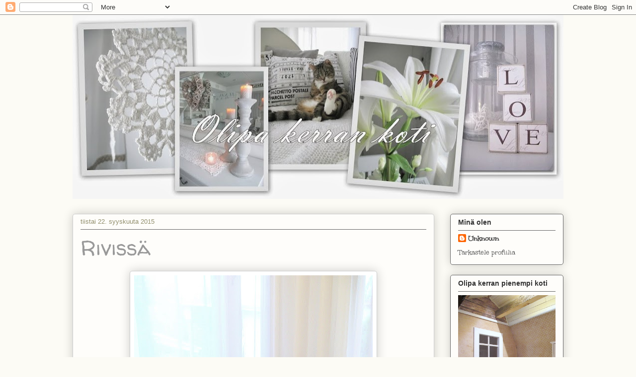

--- FILE ---
content_type: text/html; charset=UTF-8
request_url: https://eenuca.blogspot.com/2015/09/
body_size: 53958
content:
<!DOCTYPE html>
<html class='v2' dir='ltr' lang='fi'>
<head>
<link href='https://www.blogger.com/static/v1/widgets/335934321-css_bundle_v2.css' rel='stylesheet' type='text/css'/>
<meta content='width=1100' name='viewport'/>
<meta content='text/html; charset=UTF-8' http-equiv='Content-Type'/>
<meta content='blogger' name='generator'/>
<link href='https://eenuca.blogspot.com/favicon.ico' rel='icon' type='image/x-icon'/>
<link href='http://eenuca.blogspot.com/2015/09/' rel='canonical'/>
<link rel="alternate" type="application/atom+xml" title="Olipa kerran koti - Atom" href="https://eenuca.blogspot.com/feeds/posts/default" />
<link rel="alternate" type="application/rss+xml" title="Olipa kerran koti - RSS" href="https://eenuca.blogspot.com/feeds/posts/default?alt=rss" />
<link rel="service.post" type="application/atom+xml" title="Olipa kerran koti - Atom" href="https://www.blogger.com/feeds/4527086919945182896/posts/default" />
<!--Can't find substitution for tag [blog.ieCssRetrofitLinks]-->
<meta content='http://eenuca.blogspot.com/2015/09/' property='og:url'/>
<meta content='Olipa kerran koti' property='og:title'/>
<meta content='Sisustusta, käsitöitä ja kissaelämää omassa kodissa Pirkanmaalla.' property='og:description'/>
<title>Olipa kerran koti: syyskuuta 2015</title>
<style type='text/css'>@font-face{font-family:'Dancing Script';font-style:normal;font-weight:400;font-display:swap;src:url(//fonts.gstatic.com/s/dancingscript/v29/If2cXTr6YS-zF4S-kcSWSVi_sxjsohD9F50Ruu7BMSo3Rep8hNX6plRPjLo.woff2)format('woff2');unicode-range:U+0102-0103,U+0110-0111,U+0128-0129,U+0168-0169,U+01A0-01A1,U+01AF-01B0,U+0300-0301,U+0303-0304,U+0308-0309,U+0323,U+0329,U+1EA0-1EF9,U+20AB;}@font-face{font-family:'Dancing Script';font-style:normal;font-weight:400;font-display:swap;src:url(//fonts.gstatic.com/s/dancingscript/v29/If2cXTr6YS-zF4S-kcSWSVi_sxjsohD9F50Ruu7BMSo3ROp8hNX6plRPjLo.woff2)format('woff2');unicode-range:U+0100-02BA,U+02BD-02C5,U+02C7-02CC,U+02CE-02D7,U+02DD-02FF,U+0304,U+0308,U+0329,U+1D00-1DBF,U+1E00-1E9F,U+1EF2-1EFF,U+2020,U+20A0-20AB,U+20AD-20C0,U+2113,U+2C60-2C7F,U+A720-A7FF;}@font-face{font-family:'Dancing Script';font-style:normal;font-weight:400;font-display:swap;src:url(//fonts.gstatic.com/s/dancingscript/v29/If2cXTr6YS-zF4S-kcSWSVi_sxjsohD9F50Ruu7BMSo3Sup8hNX6plRP.woff2)format('woff2');unicode-range:U+0000-00FF,U+0131,U+0152-0153,U+02BB-02BC,U+02C6,U+02DA,U+02DC,U+0304,U+0308,U+0329,U+2000-206F,U+20AC,U+2122,U+2191,U+2193,U+2212,U+2215,U+FEFF,U+FFFD;}@font-face{font-family:'Josefin Sans';font-style:normal;font-weight:400;font-display:swap;src:url(//fonts.gstatic.com/s/josefinsans/v34/Qw3PZQNVED7rKGKxtqIqX5E-AVSJrOCfjY46_DjQbMlhLybpUVzEEaq2.woff2)format('woff2');unicode-range:U+0102-0103,U+0110-0111,U+0128-0129,U+0168-0169,U+01A0-01A1,U+01AF-01B0,U+0300-0301,U+0303-0304,U+0308-0309,U+0323,U+0329,U+1EA0-1EF9,U+20AB;}@font-face{font-family:'Josefin Sans';font-style:normal;font-weight:400;font-display:swap;src:url(//fonts.gstatic.com/s/josefinsans/v34/Qw3PZQNVED7rKGKxtqIqX5E-AVSJrOCfjY46_DjQbMhhLybpUVzEEaq2.woff2)format('woff2');unicode-range:U+0100-02BA,U+02BD-02C5,U+02C7-02CC,U+02CE-02D7,U+02DD-02FF,U+0304,U+0308,U+0329,U+1D00-1DBF,U+1E00-1E9F,U+1EF2-1EFF,U+2020,U+20A0-20AB,U+20AD-20C0,U+2113,U+2C60-2C7F,U+A720-A7FF;}@font-face{font-family:'Josefin Sans';font-style:normal;font-weight:400;font-display:swap;src:url(//fonts.gstatic.com/s/josefinsans/v34/Qw3PZQNVED7rKGKxtqIqX5E-AVSJrOCfjY46_DjQbMZhLybpUVzEEQ.woff2)format('woff2');unicode-range:U+0000-00FF,U+0131,U+0152-0153,U+02BB-02BC,U+02C6,U+02DA,U+02DC,U+0304,U+0308,U+0329,U+2000-206F,U+20AC,U+2122,U+2191,U+2193,U+2212,U+2215,U+FEFF,U+FFFD;}@font-face{font-family:'Unkempt';font-style:normal;font-weight:400;font-display:swap;src:url(//fonts.gstatic.com/s/unkempt/v22/2EbnL-Z2DFZue0DSeYEV8h-bp_Y.woff2)format('woff2');unicode-range:U+0000-00FF,U+0131,U+0152-0153,U+02BB-02BC,U+02C6,U+02DA,U+02DC,U+0304,U+0308,U+0329,U+2000-206F,U+20AC,U+2122,U+2191,U+2193,U+2212,U+2215,U+FEFF,U+FFFD;}@font-face{font-family:'Walter Turncoat';font-style:normal;font-weight:400;font-display:swap;src:url(//fonts.gstatic.com/s/walterturncoat/v24/snfys0Gs98ln43n0d-14ULoToe6LZxecYZVfqA.woff2)format('woff2');unicode-range:U+0000-00FF,U+0131,U+0152-0153,U+02BB-02BC,U+02C6,U+02DA,U+02DC,U+0304,U+0308,U+0329,U+2000-206F,U+20AC,U+2122,U+2191,U+2193,U+2212,U+2215,U+FEFF,U+FFFD;}</style>
<style id='page-skin-1' type='text/css'><!--
/*
-----------------------------------------------
Blogger Template Style
Name:     Awesome Inc.
Designer: Tina Chen
URL:      tinachen.org
----------------------------------------------- */
/* Content
----------------------------------------------- */
body {
font: normal normal 17px Josefin Sans;
color: #333333;
background: #fcfbf5 none repeat scroll top left;
}
html body .content-outer {
min-width: 0;
max-width: 100%;
width: 100%;
}
a:link {
text-decoration: none;
color: #666666;
}
a:visited {
text-decoration: none;
color: #000000;
}
a:hover {
text-decoration: underline;
color: #666666;
}
.body-fauxcolumn-outer .cap-top {
position: absolute;
z-index: 1;
height: 276px;
width: 100%;
background: transparent none repeat-x scroll top left;
_background-image: none;
}
/* Columns
----------------------------------------------- */
.content-inner {
padding: 0;
}
.header-inner .section {
margin: 0 16px;
}
.tabs-inner .section {
margin: 0 16px;
}
.main-inner {
padding-top: 30px;
}
.main-inner .column-center-inner,
.main-inner .column-left-inner,
.main-inner .column-right-inner {
padding: 0 5px;
}
*+html body .main-inner .column-center-inner {
margin-top: -30px;
}
#layout .main-inner .column-center-inner {
margin-top: 0;
}
/* Header
----------------------------------------------- */
.header-outer {
margin: 0 0 0 0;
background: transparent none repeat scroll 0 0;
}
.Header h1 {
font: normal normal 48px Dancing Script;
color: #333333;
text-shadow: 0 0 -1px #000000;
}
.Header h1 a {
color: #333333;
}
.Header .description {
font: normal normal 20px Georgia, Utopia, 'Palatino Linotype', Palatino, serif;
color: #908d6a;
}
.header-inner .Header .titlewrapper,
.header-inner .Header .descriptionwrapper {
padding-left: 0;
padding-right: 0;
margin-bottom: 0;
}
.header-inner .Header .titlewrapper {
padding-top: 22px;
}
/* Tabs
----------------------------------------------- */
.tabs-outer {
overflow: hidden;
position: relative;
background: #b3ca88 url(//www.blogblog.com/1kt/awesomeinc/tabs_gradient_light.png) repeat scroll 0 0;
}
#layout .tabs-outer {
overflow: visible;
}
.tabs-cap-top, .tabs-cap-bottom {
position: absolute;
width: 100%;
border-top: 1px solid #908d6a;
}
.tabs-cap-bottom {
bottom: 0;
}
.tabs-inner .widget li a {
display: inline-block;
margin: 0;
padding: .6em 1.5em;
font: normal normal 13px Arial, Tahoma, Helvetica, FreeSans, sans-serif;
color: #333333;
border-top: 1px solid #908d6a;
border-bottom: 1px solid #908d6a;
border-left: 1px solid #908d6a;
height: 16px;
line-height: 16px;
}
.tabs-inner .widget li:last-child a {
border-right: 1px solid #908d6a;
}
.tabs-inner .widget li.selected a, .tabs-inner .widget li a:hover {
background: #63704b url(//www.blogblog.com/1kt/awesomeinc/tabs_gradient_light.png) repeat-x scroll 0 -100px;
color: #ffffff;
}
/* Headings
----------------------------------------------- */
h2 {
font: normal bold 14px Arial, Tahoma, Helvetica, FreeSans, sans-serif;
color: #333333;
}
/* Widgets
----------------------------------------------- */
.main-inner .section {
margin: 0 27px;
padding: 0;
}
.main-inner .column-left-outer,
.main-inner .column-right-outer {
margin-top: 0;
}
#layout .main-inner .column-left-outer,
#layout .main-inner .column-right-outer {
margin-top: 0;
}
.main-inner .column-left-inner,
.main-inner .column-right-inner {
background: transparent none repeat 0 0;
-moz-box-shadow: 0 0 0 rgba(0, 0, 0, .2);
-webkit-box-shadow: 0 0 0 rgba(0, 0, 0, .2);
-goog-ms-box-shadow: 0 0 0 rgba(0, 0, 0, .2);
box-shadow: 0 0 0 rgba(0, 0, 0, .2);
-moz-border-radius: 5px;
-webkit-border-radius: 5px;
-goog-ms-border-radius: 5px;
border-radius: 5px;
}
#layout .main-inner .column-left-inner,
#layout .main-inner .column-right-inner {
margin-top: 0;
}
.sidebar .widget {
font: normal normal 15px Unkempt;
color: #333333;
}
.sidebar .widget a:link {
color: #444444;
}
.sidebar .widget a:visited {
color: #999999;
}
.sidebar .widget a:hover {
color: #000000;
}
.sidebar .widget h2 {
text-shadow: 0 0 -1px #000000;
}
.main-inner .widget {
background-color: #fefdfa;
border: 1px solid #666666;
padding: 0 15px 15px;
margin: 20px -16px;
-moz-box-shadow: 0 0 20px rgba(0, 0, 0, .2);
-webkit-box-shadow: 0 0 20px rgba(0, 0, 0, .2);
-goog-ms-box-shadow: 0 0 20px rgba(0, 0, 0, .2);
box-shadow: 0 0 20px rgba(0, 0, 0, .2);
-moz-border-radius: 5px;
-webkit-border-radius: 5px;
-goog-ms-border-radius: 5px;
border-radius: 5px;
}
.main-inner .widget h2 {
margin: 0 -0;
padding: .6em 0 .5em;
border-bottom: 1px solid transparent;
}
.footer-inner .widget h2 {
padding: 0 0 .4em;
border-bottom: 1px solid transparent;
}
.main-inner .widget h2 + div, .footer-inner .widget h2 + div {
border-top: 1px solid #666666;
padding-top: 8px;
}
.main-inner .widget .widget-content {
margin: 0 -0;
padding: 7px 0 0;
}
.main-inner .widget ul, .main-inner .widget #ArchiveList ul.flat {
margin: -8px -15px 0;
padding: 0;
list-style: none;
}
.main-inner .widget #ArchiveList {
margin: -8px 0 0;
}
.main-inner .widget ul li, .main-inner .widget #ArchiveList ul.flat li {
padding: .5em 15px;
text-indent: 0;
color: #666666;
border-top: 0 solid #666666;
border-bottom: 1px solid transparent;
}
.main-inner .widget #ArchiveList ul li {
padding-top: .25em;
padding-bottom: .25em;
}
.main-inner .widget ul li:first-child, .main-inner .widget #ArchiveList ul.flat li:first-child {
border-top: none;
}
.main-inner .widget ul li:last-child, .main-inner .widget #ArchiveList ul.flat li:last-child {
border-bottom: none;
}
.post-body {
position: relative;
}
.main-inner .widget .post-body ul {
padding: 0 2.5em;
margin: .5em 0;
list-style: disc;
}
.main-inner .widget .post-body ul li {
padding: 0.25em 0;
margin-bottom: .25em;
color: #333333;
border: none;
}
.footer-inner .widget ul {
padding: 0;
list-style: none;
}
.widget .zippy {
color: #666666;
}
/* Posts
----------------------------------------------- */
body .main-inner .Blog {
padding: 0;
margin-bottom: 1em;
background-color: transparent;
border: none;
-moz-box-shadow: 0 0 0 rgba(0, 0, 0, 0);
-webkit-box-shadow: 0 0 0 rgba(0, 0, 0, 0);
-goog-ms-box-shadow: 0 0 0 rgba(0, 0, 0, 0);
box-shadow: 0 0 0 rgba(0, 0, 0, 0);
}
.main-inner .section:last-child .Blog:last-child {
padding: 0;
margin-bottom: 1em;
}
.main-inner .widget h2.date-header {
margin: 0 -15px 1px;
padding: 0 0 0 0;
font: normal normal 13px Arial, Tahoma, Helvetica, FreeSans, sans-serif;
color: #908d6a;
background: transparent none no-repeat scroll top left;
border-top: 0 solid #666666;
border-bottom: 1px solid transparent;
-moz-border-radius-topleft: 0;
-moz-border-radius-topright: 0;
-webkit-border-top-left-radius: 0;
-webkit-border-top-right-radius: 0;
border-top-left-radius: 0;
border-top-right-radius: 0;
position: static;
bottom: 100%;
right: 15px;
text-shadow: 0 0 -1px #000000;
}
.main-inner .widget h2.date-header span {
font: normal normal 13px Arial, Tahoma, Helvetica, FreeSans, sans-serif;
display: block;
padding: .5em 15px;
border-left: 0 solid #666666;
border-right: 0 solid #666666;
}
.date-outer {
position: relative;
margin: 30px 0 20px;
padding: 0 15px;
background-color: #fefdfa;
border: 1px solid #cccccc;
-moz-box-shadow: 0 0 20px rgba(0, 0, 0, .2);
-webkit-box-shadow: 0 0 20px rgba(0, 0, 0, .2);
-goog-ms-box-shadow: 0 0 20px rgba(0, 0, 0, .2);
box-shadow: 0 0 20px rgba(0, 0, 0, .2);
-moz-border-radius: 5px;
-webkit-border-radius: 5px;
-goog-ms-border-radius: 5px;
border-radius: 5px;
}
.date-outer:first-child {
margin-top: 0;
}
.date-outer:last-child {
margin-bottom: 20px;
-moz-border-radius-bottomleft: 5px;
-moz-border-radius-bottomright: 5px;
-webkit-border-bottom-left-radius: 5px;
-webkit-border-bottom-right-radius: 5px;
-goog-ms-border-bottom-left-radius: 5px;
-goog-ms-border-bottom-right-radius: 5px;
border-bottom-left-radius: 5px;
border-bottom-right-radius: 5px;
}
.date-posts {
margin: 0 -0;
padding: 0 0;
clear: both;
}
.post-outer, .inline-ad {
border-top: 1px solid #666666;
margin: 0 -0;
padding: 15px 0;
}
.post-outer {
padding-bottom: 10px;
}
.post-outer:first-child {
padding-top: 0;
border-top: none;
}
.post-outer:last-child, .inline-ad:last-child {
border-bottom: none;
}
.post-body {
position: relative;
}
.post-body img {
padding: 8px;
background: #ffffff;
border: 1px solid #cccccc;
-moz-box-shadow: 0 0 20px rgba(0, 0, 0, .2);
-webkit-box-shadow: 0 0 20px rgba(0, 0, 0, .2);
box-shadow: 0 0 20px rgba(0, 0, 0, .2);
-moz-border-radius: 5px;
-webkit-border-radius: 5px;
border-radius: 5px;
}
h3.post-title, h4 {
font: normal normal 42px Walter Turncoat;
color: #999999;
}
h3.post-title a {
font: normal normal 42px Walter Turncoat;
color: #999999;
}
h3.post-title a:hover {
color: #666666;
text-decoration: underline;
}
.post-header {
margin: 0 0 1em;
}
.post-body {
line-height: 1.4;
}
.post-outer h2 {
color: #333333;
}
.post-footer {
margin: 1.5em 0 0;
}
#blog-pager {
padding: 15px;
font-size: 120%;
background-color: #fefdfa;
border: 1px solid #666666;
-moz-box-shadow: 0 0 20px rgba(0, 0, 0, .2);
-webkit-box-shadow: 0 0 20px rgba(0, 0, 0, .2);
-goog-ms-box-shadow: 0 0 20px rgba(0, 0, 0, .2);
box-shadow: 0 0 20px rgba(0, 0, 0, .2);
-moz-border-radius: 5px;
-webkit-border-radius: 5px;
-goog-ms-border-radius: 5px;
border-radius: 5px;
-moz-border-radius-topleft: 5px;
-moz-border-radius-topright: 5px;
-webkit-border-top-left-radius: 5px;
-webkit-border-top-right-radius: 5px;
-goog-ms-border-top-left-radius: 5px;
-goog-ms-border-top-right-radius: 5px;
border-top-left-radius: 5px;
border-top-right-radius-topright: 5px;
margin-top: 1em;
}
.blog-feeds, .post-feeds {
margin: 1em 0;
text-align: center;
color: #333333;
}
.blog-feeds a, .post-feeds a {
color: #666666;
}
.blog-feeds a:visited, .post-feeds a:visited {
color: #000000;
}
.blog-feeds a:hover, .post-feeds a:hover {
color: #666666;
}
.post-outer .comments {
margin-top: 2em;
}
/* Comments
----------------------------------------------- */
.comments .comments-content .icon.blog-author {
background-repeat: no-repeat;
background-image: url([data-uri]);
}
.comments .comments-content .loadmore a {
border-top: 1px solid #908d6a;
border-bottom: 1px solid #908d6a;
}
.comments .continue {
border-top: 2px solid #908d6a;
}
/* Footer
----------------------------------------------- */
.footer-outer {
margin: -20px 0 -1px;
padding: 20px 0 0;
color: #333333;
overflow: hidden;
}
.footer-fauxborder-left {
border-top: 1px solid #666666;
background: #fefdfa none repeat scroll 0 0;
-moz-box-shadow: 0 0 20px rgba(0, 0, 0, .2);
-webkit-box-shadow: 0 0 20px rgba(0, 0, 0, .2);
-goog-ms-box-shadow: 0 0 20px rgba(0, 0, 0, .2);
box-shadow: 0 0 20px rgba(0, 0, 0, .2);
margin: 0 -20px;
}
/* Mobile
----------------------------------------------- */
body.mobile {
background-size: auto;
}
.mobile .body-fauxcolumn-outer {
background: transparent none repeat scroll top left;
}
*+html body.mobile .main-inner .column-center-inner {
margin-top: 0;
}
.mobile .main-inner .widget {
padding: 0 0 15px;
}
.mobile .main-inner .widget h2 + div,
.mobile .footer-inner .widget h2 + div {
border-top: none;
padding-top: 0;
}
.mobile .footer-inner .widget h2 {
padding: 0.5em 0;
border-bottom: none;
}
.mobile .main-inner .widget .widget-content {
margin: 0;
padding: 7px 0 0;
}
.mobile .main-inner .widget ul,
.mobile .main-inner .widget #ArchiveList ul.flat {
margin: 0 -15px 0;
}
.mobile .main-inner .widget h2.date-header {
right: 0;
}
.mobile .date-header span {
padding: 0.4em 0;
}
.mobile .date-outer:first-child {
margin-bottom: 0;
border: 1px solid #cccccc;
-moz-border-radius-topleft: 5px;
-moz-border-radius-topright: 5px;
-webkit-border-top-left-radius: 5px;
-webkit-border-top-right-radius: 5px;
-goog-ms-border-top-left-radius: 5px;
-goog-ms-border-top-right-radius: 5px;
border-top-left-radius: 5px;
border-top-right-radius: 5px;
}
.mobile .date-outer {
border-color: #cccccc;
border-width: 0 1px 1px;
}
.mobile .date-outer:last-child {
margin-bottom: 0;
}
.mobile .main-inner {
padding: 0;
}
.mobile .header-inner .section {
margin: 0;
}
.mobile .post-outer, .mobile .inline-ad {
padding: 5px 0;
}
.mobile .tabs-inner .section {
margin: 0 10px;
}
.mobile .main-inner .widget h2 {
margin: 0;
padding: 0;
}
.mobile .main-inner .widget h2.date-header span {
padding: 0;
}
.mobile .main-inner .widget .widget-content {
margin: 0;
padding: 7px 0 0;
}
.mobile #blog-pager {
border: 1px solid transparent;
background: #fefdfa none repeat scroll 0 0;
}
.mobile .main-inner .column-left-inner,
.mobile .main-inner .column-right-inner {
background: transparent none repeat 0 0;
-moz-box-shadow: none;
-webkit-box-shadow: none;
-goog-ms-box-shadow: none;
box-shadow: none;
}
.mobile .date-posts {
margin: 0;
padding: 0;
}
.mobile .footer-fauxborder-left {
margin: 0;
border-top: inherit;
}
.mobile .main-inner .section:last-child .Blog:last-child {
margin-bottom: 0;
}
.mobile-index-contents {
color: #333333;
}
.mobile .mobile-link-button {
background: #666666 url(//www.blogblog.com/1kt/awesomeinc/tabs_gradient_light.png) repeat scroll 0 0;
}
.mobile-link-button a:link, .mobile-link-button a:visited {
color: #ffffff;
}
.mobile .tabs-inner .PageList .widget-content {
background: transparent;
border-top: 1px solid;
border-color: #908d6a;
color: #333333;
}
.mobile .tabs-inner .PageList .widget-content .pagelist-arrow {
border-left: 1px solid #908d6a;
}

--></style>
<style id='template-skin-1' type='text/css'><!--
body {
min-width: 1020px;
}
.content-outer, .content-fauxcolumn-outer, .region-inner {
min-width: 1020px;
max-width: 1020px;
_width: 1020px;
}
.main-inner .columns {
padding-left: 0px;
padding-right: 260px;
}
.main-inner .fauxcolumn-center-outer {
left: 0px;
right: 260px;
/* IE6 does not respect left and right together */
_width: expression(this.parentNode.offsetWidth -
parseInt("0px") -
parseInt("260px") + 'px');
}
.main-inner .fauxcolumn-left-outer {
width: 0px;
}
.main-inner .fauxcolumn-right-outer {
width: 260px;
}
.main-inner .column-left-outer {
width: 0px;
right: 100%;
margin-left: -0px;
}
.main-inner .column-right-outer {
width: 260px;
margin-right: -260px;
}
#layout {
min-width: 0;
}
#layout .content-outer {
min-width: 0;
width: 800px;
}
#layout .region-inner {
min-width: 0;
width: auto;
}
body#layout div.add_widget {
padding: 8px;
}
body#layout div.add_widget a {
margin-left: 32px;
}
--></style>
<link href='https://www.blogger.com/dyn-css/authorization.css?targetBlogID=4527086919945182896&amp;zx=8e18f08a-2bb7-4edd-9683-6909b91e901a' media='none' onload='if(media!=&#39;all&#39;)media=&#39;all&#39;' rel='stylesheet'/><noscript><link href='https://www.blogger.com/dyn-css/authorization.css?targetBlogID=4527086919945182896&amp;zx=8e18f08a-2bb7-4edd-9683-6909b91e901a' rel='stylesheet'/></noscript>
<meta name='google-adsense-platform-account' content='ca-host-pub-1556223355139109'/>
<meta name='google-adsense-platform-domain' content='blogspot.com'/>

</head>
<body class='loading variant-renewable'>
<div class='navbar section' id='navbar' name='Navigointipalkki'><div class='widget Navbar' data-version='1' id='Navbar1'><script type="text/javascript">
    function setAttributeOnload(object, attribute, val) {
      if(window.addEventListener) {
        window.addEventListener('load',
          function(){ object[attribute] = val; }, false);
      } else {
        window.attachEvent('onload', function(){ object[attribute] = val; });
      }
    }
  </script>
<div id="navbar-iframe-container"></div>
<script type="text/javascript" src="https://apis.google.com/js/platform.js"></script>
<script type="text/javascript">
      gapi.load("gapi.iframes:gapi.iframes.style.bubble", function() {
        if (gapi.iframes && gapi.iframes.getContext) {
          gapi.iframes.getContext().openChild({
              url: 'https://www.blogger.com/navbar/4527086919945182896?origin\x3dhttps://eenuca.blogspot.com',
              where: document.getElementById("navbar-iframe-container"),
              id: "navbar-iframe"
          });
        }
      });
    </script><script type="text/javascript">
(function() {
var script = document.createElement('script');
script.type = 'text/javascript';
script.src = '//pagead2.googlesyndication.com/pagead/js/google_top_exp.js';
var head = document.getElementsByTagName('head')[0];
if (head) {
head.appendChild(script);
}})();
</script>
</div></div>
<div class='body-fauxcolumns'>
<div class='fauxcolumn-outer body-fauxcolumn-outer'>
<div class='cap-top'>
<div class='cap-left'></div>
<div class='cap-right'></div>
</div>
<div class='fauxborder-left'>
<div class='fauxborder-right'></div>
<div class='fauxcolumn-inner'>
</div>
</div>
<div class='cap-bottom'>
<div class='cap-left'></div>
<div class='cap-right'></div>
</div>
</div>
</div>
<div class='content'>
<div class='content-fauxcolumns'>
<div class='fauxcolumn-outer content-fauxcolumn-outer'>
<div class='cap-top'>
<div class='cap-left'></div>
<div class='cap-right'></div>
</div>
<div class='fauxborder-left'>
<div class='fauxborder-right'></div>
<div class='fauxcolumn-inner'>
</div>
</div>
<div class='cap-bottom'>
<div class='cap-left'></div>
<div class='cap-right'></div>
</div>
</div>
</div>
<div class='content-outer'>
<div class='content-cap-top cap-top'>
<div class='cap-left'></div>
<div class='cap-right'></div>
</div>
<div class='fauxborder-left content-fauxborder-left'>
<div class='fauxborder-right content-fauxborder-right'></div>
<div class='content-inner'>
<header>
<div class='header-outer'>
<div class='header-cap-top cap-top'>
<div class='cap-left'></div>
<div class='cap-right'></div>
</div>
<div class='fauxborder-left header-fauxborder-left'>
<div class='fauxborder-right header-fauxborder-right'></div>
<div class='region-inner header-inner'>
<div class='header section' id='header' name='Otsikko'><div class='widget Header' data-version='1' id='Header1'>
<div id='header-inner'>
<a href='https://eenuca.blogspot.com/' style='display: block'>
<img alt='Olipa kerran koti' height='371px; ' id='Header1_headerimg' src='https://blogger.googleusercontent.com/img/b/R29vZ2xl/AVvXsEjzPhjxba3TXz7Wseswf7DxomJmuITZ4yoipB1J-9VfRP1d-MbIrExaYv4u_H0fABzlpE0K2aOIC0qGDhrc8HWK77OznD-NEa3c1Dqa8iMXRx7GQF2u5pJTTTJ0Mmlh7px0d6I3iSqgwCc/s988/Elina+-+Kissat.jpg' style='display: block' width='988px; '/>
</a>
</div>
</div></div>
</div>
</div>
<div class='header-cap-bottom cap-bottom'>
<div class='cap-left'></div>
<div class='cap-right'></div>
</div>
</div>
</header>
<div class='tabs-outer'>
<div class='tabs-cap-top cap-top'>
<div class='cap-left'></div>
<div class='cap-right'></div>
</div>
<div class='fauxborder-left tabs-fauxborder-left'>
<div class='fauxborder-right tabs-fauxborder-right'></div>
<div class='region-inner tabs-inner'>
<div class='tabs no-items section' id='crosscol' name='Kaikki sarakkeet'></div>
<div class='tabs no-items section' id='crosscol-overflow' name='Cross-Column 2'></div>
</div>
</div>
<div class='tabs-cap-bottom cap-bottom'>
<div class='cap-left'></div>
<div class='cap-right'></div>
</div>
</div>
<div class='main-outer'>
<div class='main-cap-top cap-top'>
<div class='cap-left'></div>
<div class='cap-right'></div>
</div>
<div class='fauxborder-left main-fauxborder-left'>
<div class='fauxborder-right main-fauxborder-right'></div>
<div class='region-inner main-inner'>
<div class='columns fauxcolumns'>
<div class='fauxcolumn-outer fauxcolumn-center-outer'>
<div class='cap-top'>
<div class='cap-left'></div>
<div class='cap-right'></div>
</div>
<div class='fauxborder-left'>
<div class='fauxborder-right'></div>
<div class='fauxcolumn-inner'>
</div>
</div>
<div class='cap-bottom'>
<div class='cap-left'></div>
<div class='cap-right'></div>
</div>
</div>
<div class='fauxcolumn-outer fauxcolumn-left-outer'>
<div class='cap-top'>
<div class='cap-left'></div>
<div class='cap-right'></div>
</div>
<div class='fauxborder-left'>
<div class='fauxborder-right'></div>
<div class='fauxcolumn-inner'>
</div>
</div>
<div class='cap-bottom'>
<div class='cap-left'></div>
<div class='cap-right'></div>
</div>
</div>
<div class='fauxcolumn-outer fauxcolumn-right-outer'>
<div class='cap-top'>
<div class='cap-left'></div>
<div class='cap-right'></div>
</div>
<div class='fauxborder-left'>
<div class='fauxborder-right'></div>
<div class='fauxcolumn-inner'>
</div>
</div>
<div class='cap-bottom'>
<div class='cap-left'></div>
<div class='cap-right'></div>
</div>
</div>
<!-- corrects IE6 width calculation -->
<div class='columns-inner'>
<div class='column-center-outer'>
<div class='column-center-inner'>
<div class='main section' id='main' name='Ensisijainen'><div class='widget Blog' data-version='1' id='Blog1'>
<div class='blog-posts hfeed'>

          <div class="date-outer">
        
<h2 class='date-header'><span>tiistai 22. syyskuuta 2015</span></h2>

          <div class="date-posts">
        
<div class='post-outer'>
<div class='post hentry uncustomized-post-template' itemprop='blogPost' itemscope='itemscope' itemtype='http://schema.org/BlogPosting'>
<meta content='https://blogger.googleusercontent.com/img/b/R29vZ2xl/AVvXsEhdwofySqmBhU9jFpx5b9YP2wRVpyIjPbsEtTrpR2lG7ndaEXPABLjmt1QZpzd_tqsy4h0NT2H-0HwqnCobQy0x-shENxzYhYaxovTPKqmdFwXC7eukAI6lbAYwiOFHKbOiitwgCPod36k/s640/IMG_6866.JPG' itemprop='image_url'/>
<meta content='4527086919945182896' itemprop='blogId'/>
<meta content='3437015804901450695' itemprop='postId'/>
<a name='3437015804901450695'></a>
<h3 class='post-title entry-title' itemprop='name'>
<a href='https://eenuca.blogspot.com/2015/09/rivissa.html'>Rivissä</a>
</h3>
<div class='post-header'>
<div class='post-header-line-1'></div>
</div>
<div class='post-body entry-content' id='post-body-3437015804901450695' itemprop='description articleBody'>
<div class="separator" style="clear: both; text-align: center;">
<a href="https://blogger.googleusercontent.com/img/b/R29vZ2xl/AVvXsEhdwofySqmBhU9jFpx5b9YP2wRVpyIjPbsEtTrpR2lG7ndaEXPABLjmt1QZpzd_tqsy4h0NT2H-0HwqnCobQy0x-shENxzYhYaxovTPKqmdFwXC7eukAI6lbAYwiOFHKbOiitwgCPod36k/s1600/IMG_6866.JPG" imageanchor="1" style="margin-left: 1em; margin-right: 1em;"><img border="0" height="640" src="https://blogger.googleusercontent.com/img/b/R29vZ2xl/AVvXsEhdwofySqmBhU9jFpx5b9YP2wRVpyIjPbsEtTrpR2lG7ndaEXPABLjmt1QZpzd_tqsy4h0NT2H-0HwqnCobQy0x-shENxzYhYaxovTPKqmdFwXC7eukAI6lbAYwiOFHKbOiitwgCPod36k/s640/IMG_6866.JPG" width="480" /></a></div>
<div style="text-align: center;">
<br /></div>
<div style="text-align: center;">
Mulla jää usein vähän levy päälle. <br />
<br /></div>
<div class="separator" style="clear: both; text-align: center;">
<a href="https://blogger.googleusercontent.com/img/b/R29vZ2xl/AVvXsEgrzdA-pHFfOcIt1KjMcmtDm3eNs40ZwePcYxdts4gn600jWFcYzT87Yw8aGVO6NyLQjPn4p5I_CnlkqGriJ9lhgTLSgfBsyJWMZlFjLfuI8jipZ26JMa86bhRAIhIT3VAKCdVy6i8rp2s/s1600/IMG_6868.JPG" imageanchor="1" style="margin-left: 1em; margin-right: 1em;"><img border="0" height="640" src="https://blogger.googleusercontent.com/img/b/R29vZ2xl/AVvXsEgrzdA-pHFfOcIt1KjMcmtDm3eNs40ZwePcYxdts4gn600jWFcYzT87Yw8aGVO6NyLQjPn4p5I_CnlkqGriJ9lhgTLSgfBsyJWMZlFjLfuI8jipZ26JMa86bhRAIhIT3VAKCdVy6i8rp2s/s640/IMG_6868.JPG" width="480" /></a></div>
<div style="text-align: center;">
<br /></div>
<div style="text-align: center;">
Ensin ompelin kettuja. <br />
<br /></div>
<div class="separator" style="clear: both; text-align: center;">
<a href="https://blogger.googleusercontent.com/img/b/R29vZ2xl/AVvXsEhC9iaRYeyIa3xU0V_a5EBnGCRcf1ahk61RkioFXS2L9SUkbT3gFgnQWK7IYmfYAc43GOEK1j-mZycmucWxBTYfTLZrIOvPIsrF_W9mW9ZUGP5Q7mYymbJKkSVHUAdicwux-GuubkvcmG8/s1600/IMG_6872.JPG" imageanchor="1" style="margin-left: 1em; margin-right: 1em;"><img border="0" height="640" src="https://blogger.googleusercontent.com/img/b/R29vZ2xl/AVvXsEhC9iaRYeyIa3xU0V_a5EBnGCRcf1ahk61RkioFXS2L9SUkbT3gFgnQWK7IYmfYAc43GOEK1j-mZycmucWxBTYfTLZrIOvPIsrF_W9mW9ZUGP5Q7mYymbJKkSVHUAdicwux-GuubkvcmG8/s640/IMG_6872.JPG" width="480" /></a></div>
<div style="text-align: center;">
<br /></div>
<div style="text-align: center;">
Nyt oon ommellut pupuja. <br />
<br /></div>
<div class="separator" style="clear: both; text-align: center;">
<a href="https://blogger.googleusercontent.com/img/b/R29vZ2xl/AVvXsEhseRsBUwj9mXLbOEBYlU8r5NuVJlhFZEFzNL7qDMkFfkRzu2UCpbVBlxF6dY3RSckL-e6E-qWya4rd6no6NLrNeoMN-pHI5j1al_Y5vTkhRVpWtInmdQ47FkJp-95OvAmOsLgJ8juxZqk/s1600/IMG_6870.JPG" imageanchor="1" style="margin-left: 1em; margin-right: 1em;"><img border="0" height="640" src="https://blogger.googleusercontent.com/img/b/R29vZ2xl/AVvXsEhseRsBUwj9mXLbOEBYlU8r5NuVJlhFZEFzNL7qDMkFfkRzu2UCpbVBlxF6dY3RSckL-e6E-qWya4rd6no6NLrNeoMN-pHI5j1al_Y5vTkhRVpWtInmdQ47FkJp-95OvAmOsLgJ8juxZqk/s640/IMG_6870.JPG" width="480" /></a></div>
<div style="text-align: center;">
<br /></div>
<div style="text-align: center;">
Harmaita pupuja. <br />
<br /></div>
<div class="separator" style="clear: both; text-align: center;">
<a href="https://blogger.googleusercontent.com/img/b/R29vZ2xl/AVvXsEjQYTpsVVSVEkXxPC3mNIS9pjQJW5oaVemxZuX0SNghKF0iCn3LbGkKq30w3bWKD6KuFQUgYL0bFeOqNPN8LU847yKf-gGwBybC_B1B9o7E-wtVTXBFHdVJynSOV5rUJzQqIOsibjDWY_A/s1600/IMG_6883.JPG" imageanchor="1" style="margin-left: 1em; margin-right: 1em;"><img border="0" height="640" src="https://blogger.googleusercontent.com/img/b/R29vZ2xl/AVvXsEjQYTpsVVSVEkXxPC3mNIS9pjQJW5oaVemxZuX0SNghKF0iCn3LbGkKq30w3bWKD6KuFQUgYL0bFeOqNPN8LU847yKf-gGwBybC_B1B9o7E-wtVTXBFHdVJynSOV5rUJzQqIOsibjDWY_A/s640/IMG_6883.JPG" width="480" /></a></div>
<div style="text-align: center;">
<br /></div>
<div style="text-align: center;">
Paljon pupuja.<br />
</div>
<div class="separator" style="clear: both; text-align: center;">
<a href="https://blogger.googleusercontent.com/img/b/R29vZ2xl/AVvXsEgeb-zIvGXdVs78bQAn0k_qK6mFGrWa0473e1wYRmqgPUkVV_aC9XLrbQVJ0rS0R_jpq-gNpHEA5CyXBtUyLYIfBu2uaxdj8b0Q8DAlBSQqKU9KdSYz41zXgAoJss4WDex7NQUF5g-BTSg/s1600/IMG_6880.JPG" imageanchor="1" style="margin-left: 1em; margin-right: 1em;"><img border="0" height="640" src="https://blogger.googleusercontent.com/img/b/R29vZ2xl/AVvXsEgeb-zIvGXdVs78bQAn0k_qK6mFGrWa0473e1wYRmqgPUkVV_aC9XLrbQVJ0rS0R_jpq-gNpHEA5CyXBtUyLYIfBu2uaxdj8b0Q8DAlBSQqKU9KdSYz41zXgAoJss4WDex7NQUF5g-BTSg/s640/IMG_6880.JPG" width="480" /></a></div>
<div style="text-align: center;">
<br /></div>
<div style="text-align: center;">
Seuraavaksi ajattelin ommella valkoisia pupuja. <br />
<br /></div>
<div class="separator" style="clear: both; text-align: center;">
<a href="https://blogger.googleusercontent.com/img/b/R29vZ2xl/AVvXsEiHV5HrW6eQ1UGSPq6aWbv8DdaDQI_kAk6NOcttpjRLBdvIcPeSbw2Xl8Sz21f8RfEejUleDETmfuOLCIASCas85PhzyO_IusrnWXt05Do6swpxy95BXL6dmTSII-KJaLGYZJPyNd57ZdM/s1600/IMG_6882.JPG" imageanchor="1" style="margin-left: 1em; margin-right: 1em;"><img border="0" height="640" src="https://blogger.googleusercontent.com/img/b/R29vZ2xl/AVvXsEiHV5HrW6eQ1UGSPq6aWbv8DdaDQI_kAk6NOcttpjRLBdvIcPeSbw2Xl8Sz21f8RfEejUleDETmfuOLCIASCas85PhzyO_IusrnWXt05Do6swpxy95BXL6dmTSII-KJaLGYZJPyNd57ZdM/s640/IMG_6882.JPG" width="480" /></a></div>
<div style="text-align: center;">
<br /></div>
<div style="text-align: center;">
Niitäkin monta. <br />
<br /></div>
<div class="separator" style="clear: both; text-align: center;">
<a href="https://blogger.googleusercontent.com/img/b/R29vZ2xl/AVvXsEhnanQibmcBDDSfTp_x3HRpijtG6oBRsC1N-SyHm4mMwSR0A_x8ICbLh0In3Nun_RIBzyPX8BiXGBO7bVwMMtL54xW-dvtcG2WO9rCnb4qTMNVyIQTjRpA9ItC1Yw1dMh-EQlsw66uwV84/s1600/IMG_6875.JPG" imageanchor="1" style="margin-left: 1em; margin-right: 1em;"><img border="0" height="640" src="https://blogger.googleusercontent.com/img/b/R29vZ2xl/AVvXsEhnanQibmcBDDSfTp_x3HRpijtG6oBRsC1N-SyHm4mMwSR0A_x8ICbLh0In3Nun_RIBzyPX8BiXGBO7bVwMMtL54xW-dvtcG2WO9rCnb4qTMNVyIQTjRpA9ItC1Yw1dMh-EQlsw66uwV84/s640/IMG_6875.JPG" width="480" /></a></div>
<div style="text-align: center;">
<br /></div>
<div style="text-align: center;">
Osat on jo leikattu ja ommeltukin, mutta vanu loppui kesken.<br />
</div>
<div class="separator" style="clear: both; text-align: center;">
<a href="https://blogger.googleusercontent.com/img/b/R29vZ2xl/AVvXsEj38-qRu_903lgl0J-qlS3oyLn5WdcMouTqsHQBLkac8VEqmWnKuaSLn_5Q2im5b3OZmOkCn8wwlKHdyidBjNa3tFzSYZTXBjcD7dW1mLZNa_qi4qRYeau4k0gafK7FeNU9v7_r5EhEDS8/s1600/IMG_6886.JPG" imageanchor="1" style="margin-left: 1em; margin-right: 1em;"><img border="0" height="640" src="https://blogger.googleusercontent.com/img/b/R29vZ2xl/AVvXsEj38-qRu_903lgl0J-qlS3oyLn5WdcMouTqsHQBLkac8VEqmWnKuaSLn_5Q2im5b3OZmOkCn8wwlKHdyidBjNa3tFzSYZTXBjcD7dW1mLZNa_qi4qRYeau4k0gafK7FeNU9v7_r5EhEDS8/s640/IMG_6886.JPG" width="480" /></a></div>
<div style="text-align: center;">
<br /></div>
<div style="text-align: center;">
Siksi siis riviin pääsivät vain harmaat puput.<br />
<br /></div>
<div class="separator" style="clear: both; text-align: center;">
<a href="https://blogger.googleusercontent.com/img/b/R29vZ2xl/AVvXsEjM-McGvBBnJdRUkzPdoI2dLty6o-XO7LO8iE9WM-U8G_ohIrg8j8x7Qo9nuyaj4Mg32G4lnlbZ_mdXIDtrvT_-hU5vKL8R01Al1BVOkWVW7LobGxzGorRw3cbv3trlrggEcxC38r3Pun8/s1600/IMG_6874.JPG" imageanchor="1" style="margin-left: 1em; margin-right: 1em;"><img border="0" height="640" src="https://blogger.googleusercontent.com/img/b/R29vZ2xl/AVvXsEjM-McGvBBnJdRUkzPdoI2dLty6o-XO7LO8iE9WM-U8G_ohIrg8j8x7Qo9nuyaj4Mg32G4lnlbZ_mdXIDtrvT_-hU5vKL8R01Al1BVOkWVW7LobGxzGorRw3cbv3trlrggEcxC38r3Pun8/s640/IMG_6874.JPG" width="480" /></a></div>
<br />
<div style="text-align: center;">
Ensi kerralla sitten valkoiset. :)</div>
<div style='clear: both;'></div>
</div>
<div class='post-footer'>
<div class='post-footer-line post-footer-line-1'>
<span class='post-author vcard'>
Lähettänyt
<span class='fn' itemprop='author' itemscope='itemscope' itemtype='http://schema.org/Person'>
<meta content='https://www.blogger.com/profile/16459114716411297689' itemprop='url'/>
<a class='g-profile' href='https://www.blogger.com/profile/16459114716411297689' rel='author' title='author profile'>
<span itemprop='name'>Unknown</span>
</a>
</span>
</span>
<span class='post-timestamp'>
klo
<meta content='http://eenuca.blogspot.com/2015/09/rivissa.html' itemprop='url'/>
<a class='timestamp-link' href='https://eenuca.blogspot.com/2015/09/rivissa.html' rel='bookmark' title='permanent link'><abbr class='published' itemprop='datePublished' title='2015-09-22T18:44:00+03:00'>18.44</abbr></a>
</span>
<span class='post-comment-link'>
<a class='comment-link' href='https://eenuca.blogspot.com/2015/09/rivissa.html#comment-form' onclick=''>
14 kommenttia:
  </a>
</span>
<span class='post-icons'>
<span class='item-control blog-admin pid-158629878'>
<a href='https://www.blogger.com/post-edit.g?blogID=4527086919945182896&postID=3437015804901450695&from=pencil' title='Muokkaa tekstiä'>
<img alt='' class='icon-action' height='18' src='https://resources.blogblog.com/img/icon18_edit_allbkg.gif' width='18'/>
</a>
</span>
</span>
<div class='post-share-buttons goog-inline-block'>
</div>
</div>
<div class='post-footer-line post-footer-line-2'>
<span class='post-labels'>
Tunnisteet:
<a href='https://eenuca.blogspot.com/search/label/Ompeluksia' rel='tag'>Ompeluksia</a>,
<a href='https://eenuca.blogspot.com/search/label/puput' rel='tag'>puput</a>
</span>
</div>
<div class='post-footer-line post-footer-line-3'>
<span class='post-location'>
</span>
</div>
</div>
</div>
</div>

          </div></div>
        

          <div class="date-outer">
        
<h2 class='date-header'><span>lauantai 12. syyskuuta 2015</span></h2>

          <div class="date-posts">
        
<div class='post-outer'>
<div class='post hentry uncustomized-post-template' itemprop='blogPost' itemscope='itemscope' itemtype='http://schema.org/BlogPosting'>
<meta content='https://blogger.googleusercontent.com/img/b/R29vZ2xl/AVvXsEjw8ALaxOk2rZAaZNbhPVcMqtepwBu_4oz8qUHvO3wqpWdoaXuvNtwu4_WNulu2ZAvwqNmBlpH579Pm3y_r4aj2wMYavfKF-xAP4egN1puEdgNOJdzm5xfWZsZZhI8nIoW_GSe51o8PtuQ/s640/IMG_6850.JPG' itemprop='image_url'/>
<meta content='4527086919945182896' itemprop='blogId'/>
<meta content='2422243487419719150' itemprop='postId'/>
<a name='2422243487419719150'></a>
<h3 class='post-title entry-title' itemprop='name'>
<a href='https://eenuca.blogspot.com/2015/09/ompelubuumi.html'>Ompelubuumi</a>
</h3>
<div class='post-header'>
<div class='post-header-line-1'></div>
</div>
<div class='post-body entry-content' id='post-body-2422243487419719150' itemprop='description articleBody'>
<div class="separator" style="clear: both; text-align: center;">
<a href="https://blogger.googleusercontent.com/img/b/R29vZ2xl/AVvXsEjw8ALaxOk2rZAaZNbhPVcMqtepwBu_4oz8qUHvO3wqpWdoaXuvNtwu4_WNulu2ZAvwqNmBlpH579Pm3y_r4aj2wMYavfKF-xAP4egN1puEdgNOJdzm5xfWZsZZhI8nIoW_GSe51o8PtuQ/s1600/IMG_6850.JPG" imageanchor="1" style="margin-left: 1em; margin-right: 1em;"><img border="0" height="640" src="https://blogger.googleusercontent.com/img/b/R29vZ2xl/AVvXsEjw8ALaxOk2rZAaZNbhPVcMqtepwBu_4oz8qUHvO3wqpWdoaXuvNtwu4_WNulu2ZAvwqNmBlpH579Pm3y_r4aj2wMYavfKF-xAP4egN1puEdgNOJdzm5xfWZsZZhI8nIoW_GSe51o8PtuQ/s640/IMG_6850.JPG" width="480" /></a></div>
<div style="text-align: center;">
<br /></div>
<div style="text-align: center;">
On ollut taas kesän jälkeen sellainen syksy, että on tullut oltua todella vähän kotona. On tullut elettyä vähän liiaksikin taas työlle, joskin huomattavasti vähemmän kuitenkin kuin koko alkuvuoden, jolloin olin tammikuusta toukokuun loppuun jatkuasti 11-13 h / päivä töissä. No, aikansa kaikkea, ja hetkellisesti tuo työruutu on sitä vaatinut. Ensi vikosta alkaen näyttäisi kalenterin mukaan siltä, että taas vähän helpottaa. Lauantait ovat useimmiten mun omia päiviäni. Miehellä on ollut usein lauantaisin kokopäivätreenit, joten mä olen nauttinut omasta seurastani, nollannut aivojani ja ommellut.</div>
<div style="text-align: center;">
<br /></div>
<div class="separator" style="clear: both; text-align: center;">
<a href="https://blogger.googleusercontent.com/img/b/R29vZ2xl/AVvXsEjE8jCIF6G3Oh9qmMOJmKK3uZf76976l_6wIuG-vx8qJm_FKRfrtmC6cMohfGNUbnissxJwtonztXb9F7Em1TTtizk6_V8mH8GE3SA0sq-wyd2yzVViGieZZ_XYEo7-LE_lqUY9IJ30nTg/s1600/IMG_6851.JPG" imageanchor="1" style="margin-left: 1em; margin-right: 1em;"><img border="0" height="640" src="https://blogger.googleusercontent.com/img/b/R29vZ2xl/AVvXsEjE8jCIF6G3Oh9qmMOJmKK3uZf76976l_6wIuG-vx8qJm_FKRfrtmC6cMohfGNUbnissxJwtonztXb9F7Em1TTtizk6_V8mH8GE3SA0sq-wyd2yzVViGieZZ_XYEo7-LE_lqUY9IJ30nTg/s640/IMG_6851.JPG" width="480" /></a></div>
<div style="text-align: center;">
<br /></div>
<div class="separator" style="clear: both; text-align: center;">
<a href="https://blogger.googleusercontent.com/img/b/R29vZ2xl/AVvXsEjZPZZebaAo4negtfH843Vme6T1U31ZwCc-ib-0LlHtffMFoKn7VbtOxuj5j2Bk44rOXEaYqzd0jq9K9VxZup7vyyaycUrRSeuR1t7Jeed0RONBS2-kWiT9MrC-bw7-Nn6sBX_ktz-cS5k/s1600/IMG_6852.JPG" imageanchor="1" style="margin-left: 1em; margin-right: 1em;"><img border="0" height="640" src="https://blogger.googleusercontent.com/img/b/R29vZ2xl/AVvXsEjZPZZebaAo4negtfH843Vme6T1U31ZwCc-ib-0LlHtffMFoKn7VbtOxuj5j2Bk44rOXEaYqzd0jq9K9VxZup7vyyaycUrRSeuR1t7Jeed0RONBS2-kWiT9MrC-bw7-Nn6sBX_ktz-cS5k/s640/IMG_6852.JPG" width="480" /></a></div>
<div style="text-align: center;">
<br /></div>
<div class="separator" style="clear: both; text-align: center;">
<a href="https://blogger.googleusercontent.com/img/b/R29vZ2xl/AVvXsEh1UASRWAVNVL0hRkezVtWHc014g_2CNSpA49v38HqMelw1o7M_vni9vtwAimvSRwFZorqh-3-OzMwguboRi_QVhTawM4k4jHgap9PyjH5Y8NXJwgZTh6ljvocrB00Cnd_TSYNIj-AbIbU/s1600/IMG_6849.JPG" imageanchor="1" style="margin-left: 1em; margin-right: 1em;"><img border="0" height="640" src="https://blogger.googleusercontent.com/img/b/R29vZ2xl/AVvXsEh1UASRWAVNVL0hRkezVtWHc014g_2CNSpA49v38HqMelw1o7M_vni9vtwAimvSRwFZorqh-3-OzMwguboRi_QVhTawM4k4jHgap9PyjH5Y8NXJwgZTh6ljvocrB00Cnd_TSYNIj-AbIbU/s640/IMG_6849.JPG" width="480" /></a></div>
<div style="text-align: center;">
<br /></div>
<div style="text-align: center;">
Alkusyksyn aikana on tullut väsättyä sydämiä... </div>
<div style="text-align: center;">
<br /></div>
<div class="separator" style="clear: both; text-align: center;">
<a href="https://blogger.googleusercontent.com/img/b/R29vZ2xl/AVvXsEjX4eW6GPe2Dzr2xzGeZfGomO7Q6_PHRzxRxGrPVwHUG5J_BGNHAV7jRqlrJfpChAYIb1OGQRvSXmmOcJ2fhS4VGXBp3KeKeMDHCYqmCBBlMXZHnBUK-tx0cUG_MtiNZ65WWFUdIcOX8Uo/s1600/IMG_6853.JPG" imageanchor="1" style="margin-left: 1em; margin-right: 1em;"><img border="0" height="640" src="https://blogger.googleusercontent.com/img/b/R29vZ2xl/AVvXsEjX4eW6GPe2Dzr2xzGeZfGomO7Q6_PHRzxRxGrPVwHUG5J_BGNHAV7jRqlrJfpChAYIb1OGQRvSXmmOcJ2fhS4VGXBp3KeKeMDHCYqmCBBlMXZHnBUK-tx0cUG_MtiNZ65WWFUdIcOX8Uo/s640/IMG_6853.JPG" width="480" /></a></div>
<div style="text-align: center;">
<br /></div>
<div class="separator" style="clear: both; text-align: center;">
<a href="https://blogger.googleusercontent.com/img/b/R29vZ2xl/AVvXsEjNlNh9d_pUGtcjM-2YEoXmSomtjSZOXJ5S-fCeP2C-tJcbZhvOtc_fUcvp212RQDuh_PkO4H-Zu0AsR2PTkUptH_jQBdmbwFBwSHxv_BhfDXt4sHLAsNtk0ekkhI2XAZLB97ZPZOBq8Bg/s1600/IMG_6854.JPG" imageanchor="1" style="margin-left: 1em; margin-right: 1em;"><img border="0" height="640" src="https://blogger.googleusercontent.com/img/b/R29vZ2xl/AVvXsEjNlNh9d_pUGtcjM-2YEoXmSomtjSZOXJ5S-fCeP2C-tJcbZhvOtc_fUcvp212RQDuh_PkO4H-Zu0AsR2PTkUptH_jQBdmbwFBwSHxv_BhfDXt4sHLAsNtk0ekkhI2XAZLB97ZPZOBq8Bg/s640/IMG_6854.JPG" width="480" /></a></div>
<div style="text-align: center;">
<br /></div>
<div class="separator" style="clear: both; text-align: center;">
<a href="https://blogger.googleusercontent.com/img/b/R29vZ2xl/AVvXsEgu-V3JGWeylt2qyYmSemImXOWDxYPStlH_XgO-9GZZ2X582htYJoiuMoE2mB0K1zFGOF4rtx3JuQ0N6Mf8Cb5vTiiUNkZRmgLwSrdkWUm3yfw059RdLvsFIw-OFL5nAzILvm3FgGYNCGg/s1600/IMG_6855.JPG" imageanchor="1" style="margin-left: 1em; margin-right: 1em;"><img border="0" height="640" src="https://blogger.googleusercontent.com/img/b/R29vZ2xl/AVvXsEgu-V3JGWeylt2qyYmSemImXOWDxYPStlH_XgO-9GZZ2X582htYJoiuMoE2mB0K1zFGOF4rtx3JuQ0N6Mf8Cb5vTiiUNkZRmgLwSrdkWUm3yfw059RdLvsFIw-OFL5nAzILvm3FgGYNCGg/s640/IMG_6855.JPG" width="480" /></a></div>
<div style="text-align: center;">
<br /></div>
<div class="separator" style="clear: both; text-align: center;">
<a href="https://blogger.googleusercontent.com/img/b/R29vZ2xl/AVvXsEidbJzC0uj0xMxMzwmFu8PtfmslQB3alLBotN4kJYqBe6eaHNXTu30gnPfZ8zlicJt9rsHw8SOc06l4iAgpVuf0VLLSCfhI3APbqmKmN5EUKJnj8e9tqDVJhIF-o5a_Ulz8AyV8JuyBjr0/s1600/IMG_6835.JPG" imageanchor="1" style="margin-left: 1em; margin-right: 1em;"><img border="0" height="640" src="https://blogger.googleusercontent.com/img/b/R29vZ2xl/AVvXsEidbJzC0uj0xMxMzwmFu8PtfmslQB3alLBotN4kJYqBe6eaHNXTu30gnPfZ8zlicJt9rsHw8SOc06l4iAgpVuf0VLLSCfhI3APbqmKmN5EUKJnj8e9tqDVJhIF-o5a_Ulz8AyV8JuyBjr0/s640/IMG_6835.JPG" width="480" /></a></div>
<div style="text-align: center;">
<br /></div>
<div style="text-align: center;">
... yksi nyhvötyttönen... </div>
<div style="text-align: center;">
<br /></div>
<div class="separator" style="clear: both; text-align: center;">
<a href="https://blogger.googleusercontent.com/img/b/R29vZ2xl/AVvXsEiflgfAjVja1Szo-5HqYKds2Tz460NFlaOt8b6eqFuVayBc-FLO53PzhbXUItAzyGNpX6oyD_mwqn7sfRKBXQXx1ITGDHKLFHc8otlqt73mHWkK0gWwPVgZhJdzEfO6VBFfBP3HDvYS66Y/s1600/IMG_6836.JPG" imageanchor="1" style="margin-left: 1em; margin-right: 1em;"><img border="0" height="640" src="https://blogger.googleusercontent.com/img/b/R29vZ2xl/AVvXsEiflgfAjVja1Szo-5HqYKds2Tz460NFlaOt8b6eqFuVayBc-FLO53PzhbXUItAzyGNpX6oyD_mwqn7sfRKBXQXx1ITGDHKLFHc8otlqt73mHWkK0gWwPVgZhJdzEfO6VBFfBP3HDvYS66Y/s640/IMG_6836.JPG" width="480" /></a></div>
<div style="text-align: center;">
<br /></div>
<div class="separator" style="clear: both; text-align: center;">
<a href="https://blogger.googleusercontent.com/img/b/R29vZ2xl/AVvXsEhYa59uGfmjWuQIJLTvKSguZ5rVt-fAAKE571E8gMqZABZTuWWBwMX4saI1oqSU9ZJXrB9VMRzo-uWo9WOlGWzB4E1DhD-sIIkXsqq6AUj-VosiFhbTWMPtWwSiz9WAmavY3qATQM6_AU0/s1600/IMG_6834.JPG" imageanchor="1" style="margin-left: 1em; margin-right: 1em;"><img border="0" height="640" src="https://blogger.googleusercontent.com/img/b/R29vZ2xl/AVvXsEhYa59uGfmjWuQIJLTvKSguZ5rVt-fAAKE571E8gMqZABZTuWWBwMX4saI1oqSU9ZJXrB9VMRzo-uWo9WOlGWzB4E1DhD-sIIkXsqq6AUj-VosiFhbTWMPtWwSiz9WAmavY3qATQM6_AU0/s640/IMG_6834.JPG" width="480" /></a></div>
<div style="text-align: center;">
<br /></div>
<div class="separator" style="clear: both; text-align: center;">
<a href="https://blogger.googleusercontent.com/img/b/R29vZ2xl/AVvXsEi99HN8fFTtd0UVcaKyp98ead7XS5roah4CEK4NZiczqc5z-I3GQjEtMFuLu9__seDNA-68XSoajngraQJTP1cNT03J4mVqqQgYlyp66UiPls2aLiboTyNtyIGcvWT0xYnBuM3EhWfn2Xg/s1600/IMG_6838.JPG" imageanchor="1" style="margin-left: 1em; margin-right: 1em;"><img border="0" height="640" src="https://blogger.googleusercontent.com/img/b/R29vZ2xl/AVvXsEi99HN8fFTtd0UVcaKyp98ead7XS5roah4CEK4NZiczqc5z-I3GQjEtMFuLu9__seDNA-68XSoajngraQJTP1cNT03J4mVqqQgYlyp66UiPls2aLiboTyNtyIGcvWT0xYnBuM3EhWfn2Xg/s640/IMG_6838.JPG" width="480" /></a></div>
<div style="text-align: center;">
<br /></div>
<div style="text-align: center;">
...pupuja... </div>
<div style="text-align: center;">
<br /></div>
<div class="separator" style="clear: both; text-align: center;">
<a href="https://blogger.googleusercontent.com/img/b/R29vZ2xl/AVvXsEhYgBNMubxV9BBEw_wa1bt5JRgOkVdgcVpMS_nsMXRiYG_T-wVHVq7Zc_3O9n07RKClDHmo5SQ_1YKwwFH7tYccupWo3IahOCfROZvwJx0Uf5Bb33s_5XsOLgjxQn9R2MIu4RS1oGZ1FUY/s1600/IMG_6839.JPG" imageanchor="1" style="margin-left: 1em; margin-right: 1em;"><img border="0" height="640" src="https://blogger.googleusercontent.com/img/b/R29vZ2xl/AVvXsEhYgBNMubxV9BBEw_wa1bt5JRgOkVdgcVpMS_nsMXRiYG_T-wVHVq7Zc_3O9n07RKClDHmo5SQ_1YKwwFH7tYccupWo3IahOCfROZvwJx0Uf5Bb33s_5XsOLgjxQn9R2MIu4RS1oGZ1FUY/s640/IMG_6839.JPG" width="480" /></a></div>
<div style="text-align: center;">
<br /></div>
<div class="separator" style="clear: both; text-align: center;">
<a href="https://blogger.googleusercontent.com/img/b/R29vZ2xl/AVvXsEjayJzEO6N2S18JjGNAU_KL-1LKzdV4ZGxWx7l56vUMBk2uJZl3JlIYlNQQIW22HH3kfiQlLOUbryZfirmN6foXyV33KJ5hnnqEE1SqBLqZte0vCaTaWYLQGkXBy-T-g8TqqcH8Ud1orPs/s1600/IMG_6840.JPG" imageanchor="1" style="margin-left: 1em; margin-right: 1em;"><img border="0" height="640" src="https://blogger.googleusercontent.com/img/b/R29vZ2xl/AVvXsEjayJzEO6N2S18JjGNAU_KL-1LKzdV4ZGxWx7l56vUMBk2uJZl3JlIYlNQQIW22HH3kfiQlLOUbryZfirmN6foXyV33KJ5hnnqEE1SqBLqZte0vCaTaWYLQGkXBy-T-g8TqqcH8Ud1orPs/s640/IMG_6840.JPG" width="480" /></a></div>
<div style="text-align: center;">
<br /></div>
<div class="separator" style="clear: both; text-align: center;">
<a href="https://blogger.googleusercontent.com/img/b/R29vZ2xl/AVvXsEhk7Gkb9ca0K_I5vkJCsfslEe7FFHOhKcOHiIkn_8oyf7aaTjMlI9t3GvfvfoF_7ObWEtClapjtk4zagvKa94T7A-jmhQAHO5FaDeipPIWjgVKvRm9sxe17oMGt5E9qQXgrep9J-dyjWaI/s1600/IMG_6765.JPG" imageanchor="1" style="margin-left: 1em; margin-right: 1em;"><img border="0" height="640" src="https://blogger.googleusercontent.com/img/b/R29vZ2xl/AVvXsEhk7Gkb9ca0K_I5vkJCsfslEe7FFHOhKcOHiIkn_8oyf7aaTjMlI9t3GvfvfoF_7ObWEtClapjtk4zagvKa94T7A-jmhQAHO5FaDeipPIWjgVKvRm9sxe17oMGt5E9qQXgrep9J-dyjWaI/s640/IMG_6765.JPG" width="480" /></a></div>
<div style="text-align: center;">
<br /></div>
<div style="text-align: center;">
...reseptitaulu... </div>
<div style="text-align: center;">
<br /></div>
<div class="separator" style="clear: both; text-align: center;">
<a href="https://blogger.googleusercontent.com/img/b/R29vZ2xl/AVvXsEiZE0R8ZBzosMY3MdST5cLQd2VQs9oAvIIi83a-XI2hd6egQmDKYjPaodBsWmGQoC0z2alRwqBBQeM7kC47axlOu4KoxP0_TQ0GN4FEWpukrJMr49TdBVxUnKRetu_rsKgC3gk8rZD7t3A/s1600/IMG_6766.JPG" imageanchor="1" style="margin-left: 1em; margin-right: 1em;"><img border="0" height="640" src="https://blogger.googleusercontent.com/img/b/R29vZ2xl/AVvXsEiZE0R8ZBzosMY3MdST5cLQd2VQs9oAvIIi83a-XI2hd6egQmDKYjPaodBsWmGQoC0z2alRwqBBQeM7kC47axlOu4KoxP0_TQ0GN4FEWpukrJMr49TdBVxUnKRetu_rsKgC3gk8rZD7t3A/s640/IMG_6766.JPG" width="480" /></a></div>
<div style="text-align: center;">
<br /></div>
<div style="text-align: center;">
<br /></div>
<div class="separator" style="clear: both; text-align: center;">
<a href="https://blogger.googleusercontent.com/img/b/R29vZ2xl/AVvXsEg6K0LQCIhARjOEt2aLIZoXL1lXqIywXoBlmSQpKkJG5io9dv4uSMteMIBYIGGZaVaN7mxWn6PZIOV1CXhiulDV7QBkbQWBaZ16QM0bdLfEdzIrrIV5pNX7Gfqx_4DIEvHM6ICBkuWea1A/s1600/WP_20150827_10_48_28_Pro.jpg" imageanchor="1" style="margin-left: 1em; margin-right: 1em;"><img border="0" height="640" src="https://blogger.googleusercontent.com/img/b/R29vZ2xl/AVvXsEg6K0LQCIhARjOEt2aLIZoXL1lXqIywXoBlmSQpKkJG5io9dv4uSMteMIBYIGGZaVaN7mxWn6PZIOV1CXhiulDV7QBkbQWBaZ16QM0bdLfEdzIrrIV5pNX7Gfqx_4DIEvHM6ICBkuWea1A/s640/WP_20150827_10_48_28_Pro.jpg" width="480" /></a></div>
<div style="text-align: center;">
<br /></div>
<div style="text-align: center;">
...yksi kissakokeilu... </div>
<div style="text-align: center;">
<br /></div>
<div class="separator" style="clear: both; text-align: center;">
<a href="https://blogger.googleusercontent.com/img/b/R29vZ2xl/AVvXsEjruBCOKcnn6P8HNY3qXIewv7hIdFPr7CvqgIj8qWBSEL1mqJJprYUp6cV03MRKb3Y91R4SOv_OAoT1gzLPF1Ue1za8Nx06rCGeLDoh1BeRyJruk9nmiWfobwNZ-Ja1scgx0q4t9tS99x0/s1600/WP_20150827_10_48_42_Pro.jpg" imageanchor="1" style="margin-left: 1em; margin-right: 1em;"><img border="0" height="640" src="https://blogger.googleusercontent.com/img/b/R29vZ2xl/AVvXsEjruBCOKcnn6P8HNY3qXIewv7hIdFPr7CvqgIj8qWBSEL1mqJJprYUp6cV03MRKb3Y91R4SOv_OAoT1gzLPF1Ue1za8Nx06rCGeLDoh1BeRyJruk9nmiWfobwNZ-Ja1scgx0q4t9tS99x0/s640/WP_20150827_10_48_42_Pro.jpg" width="478" /></a></div>
<div style="text-align: center;">
<br /></div>
<div class="separator" style="clear: both; text-align: center;">
<a href="https://blogger.googleusercontent.com/img/b/R29vZ2xl/AVvXsEjf6nNJwcaBwAWnz-IrknkF9JVAP5QSNcuRKZgATzayKRw4NKNBBb7iTvIe5FjK5YzXAPOPGNS1qcNaYOSr1da-LsQZR4N0hVv09nsZmnL1D05X4oQlW1gyOkvQXxPZvSQBeDm24ngLPEQ/s1600/IMG_6847.JPG" imageanchor="1" style="margin-left: 1em; margin-right: 1em;"><img border="0" height="640" src="https://blogger.googleusercontent.com/img/b/R29vZ2xl/AVvXsEjf6nNJwcaBwAWnz-IrknkF9JVAP5QSNcuRKZgATzayKRw4NKNBBb7iTvIe5FjK5YzXAPOPGNS1qcNaYOSr1da-LsQZR4N0hVv09nsZmnL1D05X4oQlW1gyOkvQXxPZvSQBeDm24ngLPEQ/s640/IMG_6847.JPG" width="480" /></a></div>
<div style="text-align: center;">
<br /></div>
<div style="text-align: center;">
...ja aika monta kettua. </div>
<div style="text-align: center;">
<br /></div>
<div class="separator" style="clear: both; text-align: center;">
<a href="https://blogger.googleusercontent.com/img/b/R29vZ2xl/AVvXsEgy_7hV4pAAPzn886q24MmtgCCIp6igzRSgTmgR-TMBIuHPFFJQD8sJF-mJXg1bbGUgkI4YBLYTEy9d4ldE81uxBsZt-zWzTVOWtLJjtz5OMhs2J7YyJqYDestC9Z_gVEsIYFxH8iMSuso/s1600/IMG_6845.JPG" imageanchor="1" style="margin-left: 1em; margin-right: 1em;"><img border="0" height="640" src="https://blogger.googleusercontent.com/img/b/R29vZ2xl/AVvXsEgy_7hV4pAAPzn886q24MmtgCCIp6igzRSgTmgR-TMBIuHPFFJQD8sJF-mJXg1bbGUgkI4YBLYTEy9d4ldE81uxBsZt-zWzTVOWtLJjtz5OMhs2J7YyJqYDestC9Z_gVEsIYFxH8iMSuso/s640/IMG_6845.JPG" width="480" /></a></div>
<div style="text-align: center;">
<br /></div>
<div class="separator" style="clear: both; text-align: center;">
<a href="https://blogger.googleusercontent.com/img/b/R29vZ2xl/AVvXsEiG_d4Yuphye5oOGZdbismq_GHBssZpCJ42C1Ts8jhziZSmoE8lHOINGPlgvLAG_0p3FOqYN6W4eHlRplTDtEhv0Glryh3do_VN4QIzG5qeQN76div8i0rwoKEcexsYeDASAtcjHVCUMKg/s1600/IMG_6846.JPG" imageanchor="1" style="margin-left: 1em; margin-right: 1em;"><img border="0" height="640" src="https://blogger.googleusercontent.com/img/b/R29vZ2xl/AVvXsEiG_d4Yuphye5oOGZdbismq_GHBssZpCJ42C1Ts8jhziZSmoE8lHOINGPlgvLAG_0p3FOqYN6W4eHlRplTDtEhv0Glryh3do_VN4QIzG5qeQN76div8i0rwoKEcexsYeDASAtcjHVCUMKg/s640/IMG_6846.JPG" width="480" /></a></div>
<div style="text-align: center;">
<br /></div>
<div class="separator" style="clear: both; text-align: center;">
<a href="https://blogger.googleusercontent.com/img/b/R29vZ2xl/AVvXsEizKGLjgaONpkPkRafCSisaH7WtBlAgJuXTI2Ik-zOhzFR3WbX6yJuMb5Pf3zkm9WuD4AQ1uAj62FCZoZvKoSVwCqqav6GmWBSZq5MCAgJnLXibkDeHalggEZhOShRYHxNj2vbSoXxqV54/s1600/IMG_6848.JPG" imageanchor="1" style="margin-left: 1em; margin-right: 1em;"><img border="0" height="640" src="https://blogger.googleusercontent.com/img/b/R29vZ2xl/AVvXsEizKGLjgaONpkPkRafCSisaH7WtBlAgJuXTI2Ik-zOhzFR3WbX6yJuMb5Pf3zkm9WuD4AQ1uAj62FCZoZvKoSVwCqqav6GmWBSZq5MCAgJnLXibkDeHalggEZhOShRYHxNj2vbSoXxqV54/s640/IMG_6848.JPG" width="480" /></a></div>
<br />
<div style="text-align: center;">
Eipä mulla muuta sitten tällä kertaa ollutkaan. :)</div>
<div style='clear: both;'></div>
</div>
<div class='post-footer'>
<div class='post-footer-line post-footer-line-1'>
<span class='post-author vcard'>
Lähettänyt
<span class='fn' itemprop='author' itemscope='itemscope' itemtype='http://schema.org/Person'>
<meta content='https://www.blogger.com/profile/16459114716411297689' itemprop='url'/>
<a class='g-profile' href='https://www.blogger.com/profile/16459114716411297689' rel='author' title='author profile'>
<span itemprop='name'>Unknown</span>
</a>
</span>
</span>
<span class='post-timestamp'>
klo
<meta content='http://eenuca.blogspot.com/2015/09/ompelubuumi.html' itemprop='url'/>
<a class='timestamp-link' href='https://eenuca.blogspot.com/2015/09/ompelubuumi.html' rel='bookmark' title='permanent link'><abbr class='published' itemprop='datePublished' title='2015-09-12T19:09:00+03:00'>19.09</abbr></a>
</span>
<span class='post-comment-link'>
<a class='comment-link' href='https://eenuca.blogspot.com/2015/09/ompelubuumi.html#comment-form' onclick=''>
14 kommenttia:
  </a>
</span>
<span class='post-icons'>
<span class='item-control blog-admin pid-158629878'>
<a href='https://www.blogger.com/post-edit.g?blogID=4527086919945182896&postID=2422243487419719150&from=pencil' title='Muokkaa tekstiä'>
<img alt='' class='icon-action' height='18' src='https://resources.blogblog.com/img/icon18_edit_allbkg.gif' width='18'/>
</a>
</span>
</span>
<div class='post-share-buttons goog-inline-block'>
</div>
</div>
<div class='post-footer-line post-footer-line-2'>
<span class='post-labels'>
Tunnisteet:
<a href='https://eenuca.blogspot.com/search/label/nyhv%C3%B6t' rel='tag'>nyhvöt</a>,
<a href='https://eenuca.blogspot.com/search/label/Ompeluksia' rel='tag'>Ompeluksia</a>,
<a href='https://eenuca.blogspot.com/search/label/puput' rel='tag'>puput</a>
</span>
</div>
<div class='post-footer-line post-footer-line-3'>
<span class='post-location'>
</span>
</div>
</div>
</div>
</div>

        </div></div>
      
</div>
<div class='blog-pager' id='blog-pager'>
<span id='blog-pager-newer-link'>
<a class='blog-pager-newer-link' href='https://eenuca.blogspot.com/search?updated-max=2016-08-23T16:30:00%2B03:00&amp;max-results=20&amp;reverse-paginate=true' id='Blog1_blog-pager-newer-link' title='Uudemmat tekstit'>Uudemmat tekstit</a>
</span>
<span id='blog-pager-older-link'>
<a class='blog-pager-older-link' href='https://eenuca.blogspot.com/search?updated-max=2015-09-12T19:09:00%2B03:00&amp;max-results=20' id='Blog1_blog-pager-older-link' title='Vanhemmat tekstit'>Vanhemmat tekstit</a>
</span>
<a class='home-link' href='https://eenuca.blogspot.com/'>Etusivu</a>
</div>
<div class='clear'></div>
<div class='blog-feeds'>
<div class='feed-links'>
Tilaa:
<a class='feed-link' href='https://eenuca.blogspot.com/feeds/posts/default' target='_blank' type='application/atom+xml'>Kommentit (Atom)</a>
</div>
</div>
</div></div>
</div>
</div>
<div class='column-left-outer'>
<div class='column-left-inner'>
<aside>
</aside>
</div>
</div>
<div class='column-right-outer'>
<div class='column-right-inner'>
<aside>
<div class='sidebar section' id='sidebar-right-1'><div class='widget Profile' data-version='1' id='Profile2'>
<h2>Minä olen</h2>
<div class='widget-content'>
<dl class='profile-datablock'>
<dt class='profile-data'>
<a class='profile-name-link g-profile' href='https://www.blogger.com/profile/16459114716411297689' rel='author' style='background-image: url(//www.blogger.com/img/logo-16.png);'>
Unknown
</a>
</dt>
<dd class='profile-data'>
</dd>
</dl>
<a class='profile-link' href='https://www.blogger.com/profile/16459114716411297689' rel='author'>Tarkastele profiilia</a>
<div class='clear'></div>
</div>
</div><div class='widget Image' data-version='1' id='Image24'>
<h2>Olipa kerran pienempi koti</h2>
<div class='widget-content'>
<a href='http://hittavaismaassa.blogspot.com'>
<img alt='Olipa kerran pienempi koti' height='261' id='Image24_img' src='https://blogger.googleusercontent.com/img/b/R29vZ2xl/AVvXsEh8oYRnt-g9xmm8K-sF-KuHOpJjmUgD93_o1wM1OiA00Bf14bJZRmC74f9Dx6qirPKNiku7xyfcQ9mDquEv3vhE-GhwNO6__rax-Ziyn0YXSa2HvULv4sUoynKmlAAGQGw6TNH6pU657f8/s1600-r/IMG_6659.JPG' width='196'/>
</a>
<br/>
<span class='caption'>*kliks* ja pääset miniblogiini</span>
</div>
<div class='clear'></div>
</div><div class='widget Stats' data-version='1' id='Stats1'>
<h2>Vierailuja blogissa</h2>
<div class='widget-content'>
<div id='Stats1_content' style='display: none;'>
<span class='counter-wrapper graph-counter-wrapper' id='Stats1_totalCount'>
</span>
<div class='clear'></div>
</div>
</div>
</div><div class='widget Followers' data-version='1' id='Followers1'>
<h2 class='title'>Blogia seurailevat</h2>
<div class='widget-content'>
<div id='Followers1-wrapper'>
<div style='margin-right:2px;'>
<div><script type="text/javascript" src="https://apis.google.com/js/platform.js"></script>
<div id="followers-iframe-container"></div>
<script type="text/javascript">
    window.followersIframe = null;
    function followersIframeOpen(url) {
      gapi.load("gapi.iframes", function() {
        if (gapi.iframes && gapi.iframes.getContext) {
          window.followersIframe = gapi.iframes.getContext().openChild({
            url: url,
            where: document.getElementById("followers-iframe-container"),
            messageHandlersFilter: gapi.iframes.CROSS_ORIGIN_IFRAMES_FILTER,
            messageHandlers: {
              '_ready': function(obj) {
                window.followersIframe.getIframeEl().height = obj.height;
              },
              'reset': function() {
                window.followersIframe.close();
                followersIframeOpen("https://www.blogger.com/followers/frame/4527086919945182896?colors\x3dCgt0cmFuc3BhcmVudBILdHJhbnNwYXJlbnQaByMzMzMzMzMiByM2NjY2NjYqByNmY2ZiZjUyByMzMzMzMzM6ByMzMzMzMzNCByM2NjY2NjZKByM2NjY2NjZSByM2NjY2NjZaC3RyYW5zcGFyZW50\x26pageSize\x3d21\x26hl\x3dfi\x26origin\x3dhttps://eenuca.blogspot.com");
              },
              'open': function(url) {
                window.followersIframe.close();
                followersIframeOpen(url);
              }
            }
          });
        }
      });
    }
    followersIframeOpen("https://www.blogger.com/followers/frame/4527086919945182896?colors\x3dCgt0cmFuc3BhcmVudBILdHJhbnNwYXJlbnQaByMzMzMzMzMiByM2NjY2NjYqByNmY2ZiZjUyByMzMzMzMzM6ByMzMzMzMzNCByM2NjY2NjZKByM2NjY2NjZSByM2NjY2NjZaC3RyYW5zcGFyZW50\x26pageSize\x3d21\x26hl\x3dfi\x26origin\x3dhttps://eenuca.blogspot.com");
  </script></div>
</div>
</div>
<div class='clear'></div>
</div>
</div><div class='widget Text' data-version='1' id='Text1'>
<h2 class='title'>Olipa kerran osoite</h2>
<div class='widget-content'>
ja siitä minut tavoittaa:<br />olipakerrankoti @ gmail.com. (Poista viestiä lähettäessäsi välilyönnit ennen ja jälkeen @ -merkin)<br />
</div>
<div class='clear'></div>
</div><div class='widget Image' data-version='1' id='Image2'>
<h2>Taavi</h2>
<div class='widget-content'>
<img alt='Taavi' height='250' id='Image2_img' src='https://blogger.googleusercontent.com/img/b/R29vZ2xl/AVvXsEjNsXPoJOO3t_luKgXJQg56zbLtjbu6VsHTY0RUb0G1qS7KATlTawcyLg7Zub5J3SNgsyIvXfNPsQryhb7bsapO20RxLiJ9D07KtDsSjmEtpwHeoxqBnUlQYkV3KvkzKuAcmKbP0kryRfE/s250/IMG_3941.JPG' width='188'/>
<br/>
<span class='caption'>Adoptoitu Kissakoti Kattilasta 2011</span>
</div>
<div class='clear'></div>
</div><div class='widget Image' data-version='1' id='Image3'>
<h2>Kertu</h2>
<div class='widget-content'>
<img alt='Kertu' height='250' id='Image3_img' src='https://blogger.googleusercontent.com/img/b/R29vZ2xl/AVvXsEgSW1WuNhd8uXKgIrNB-PZmsZXlNrx3ImBg6SO5PhEnqjo6Qpior8Qt-J9gkyAxpERuEY3gzu2XrMt37niOw-sp7m2OOAjTg8clPoz5LKjAwh4FDVgzLOoHkFK5lEH-Rngp8i53IM8eVF4/s250/IMG_0014.JPG' width='188'/>
<br/>
<span class='caption'>Adoptoitu Rekku Rescuelta 2011</span>
</div>
<div class='clear'></div>
</div><div class='widget Image' data-version='1' id='Image7'>
<h2>Grisli</h2>
<div class='widget-content'>
<img alt='Grisli' height='250' id='Image7_img' src='https://blogger.googleusercontent.com/img/b/R29vZ2xl/AVvXsEiGTmGNFCEQjl3AUNBKS91hM2j2u6LDSIkeJiaFcNvGgm15WS2ML-WOcJC0HVoCWWys4rtG9RtoprmCaStgkMQCD5OQPNDGHOPmsxWc1hAz4Lf4CS6VAN9K7icZ7y4t7t83L1nCbSmgTe8/s250/IMG_9101.JPG' width='188'/>
<br/>
<span class='caption'>Adoptoitu Rekku Rescuelta 2012</span>
</div>
<div class='clear'></div>
</div><div class='widget Image' data-version='1' id='Image22'>
<h2>Alvin</h2>
<div class='widget-content'>
<img alt='Alvin' height='250' id='Image22_img' src='https://blogger.googleusercontent.com/img/b/R29vZ2xl/AVvXsEgDCtpml-m_U4l6XUfT1wdmS584fgwtME5xKG7-eFlNWrjJCLeF0tylC7yrhBDIqxKgttsacAdzoTRVbviYUS1gO0CBoDbD9HU-oUyok9kq_fH4OWsfoETJ1cXxP4Jv9aDEzJmQAVO9SFo/s250/IMG_4224.JPG' width='188'/>
<br/>
<span class='caption'>Adoptoitu FI* Tutsi -kissalasta 2013</span>
</div>
<div class='clear'></div>
</div><div class='widget Image' data-version='1' id='Image5'>
<h2>ja mies</h2>
<div class='widget-content'>
<img alt='ja mies' height='250' id='Image5_img' src='https://blogger.googleusercontent.com/img/b/R29vZ2xl/AVvXsEjuO4xPCtYSgkaAAB5zkj7wEs-7utBN7SQtPsMI8PzwnUxtKwsxUhUodvniV1GY6MuNQSV2CBm8Nxv9kCKmNsjq8H-Vlqcbo-5tW0RMDYgua0_902KlpN54GJ3XdOp6RdltVh40np1glgQ/s250/IMG_1189.JPG' width='191'/>
<br/>
<span class='caption'>adoptoitu tähän parisuhteeseen 2002 alkaen :)</span>
</div>
<div class='clear'></div>
</div><div class='widget BlogArchive' data-version='1' id='BlogArchive2'>
<h2>Blogiarkisto</h2>
<div class='widget-content'>
<div id='ArchiveList'>
<div id='BlogArchive2_ArchiveList'>
<ul class='hierarchy'>
<li class='archivedate collapsed'>
<a class='toggle' href='javascript:void(0)'>
<span class='zippy'>

        &#9658;&#160;
      
</span>
</a>
<a class='post-count-link' href='https://eenuca.blogspot.com/2017/'>
2017
</a>
<span class='post-count' dir='ltr'>(11)</span>
<ul class='hierarchy'>
<li class='archivedate collapsed'>
<a class='toggle' href='javascript:void(0)'>
<span class='zippy'>

        &#9658;&#160;
      
</span>
</a>
<a class='post-count-link' href='https://eenuca.blogspot.com/2017/06/'>
kesäkuuta
</a>
<span class='post-count' dir='ltr'>(4)</span>
</li>
</ul>
<ul class='hierarchy'>
<li class='archivedate collapsed'>
<a class='toggle' href='javascript:void(0)'>
<span class='zippy'>

        &#9658;&#160;
      
</span>
</a>
<a class='post-count-link' href='https://eenuca.blogspot.com/2017/03/'>
maaliskuuta
</a>
<span class='post-count' dir='ltr'>(2)</span>
</li>
</ul>
<ul class='hierarchy'>
<li class='archivedate collapsed'>
<a class='toggle' href='javascript:void(0)'>
<span class='zippy'>

        &#9658;&#160;
      
</span>
</a>
<a class='post-count-link' href='https://eenuca.blogspot.com/2017/02/'>
helmikuuta
</a>
<span class='post-count' dir='ltr'>(2)</span>
</li>
</ul>
<ul class='hierarchy'>
<li class='archivedate collapsed'>
<a class='toggle' href='javascript:void(0)'>
<span class='zippy'>

        &#9658;&#160;
      
</span>
</a>
<a class='post-count-link' href='https://eenuca.blogspot.com/2017/01/'>
tammikuuta
</a>
<span class='post-count' dir='ltr'>(3)</span>
</li>
</ul>
</li>
</ul>
<ul class='hierarchy'>
<li class='archivedate collapsed'>
<a class='toggle' href='javascript:void(0)'>
<span class='zippy'>

        &#9658;&#160;
      
</span>
</a>
<a class='post-count-link' href='https://eenuca.blogspot.com/2016/'>
2016
</a>
<span class='post-count' dir='ltr'>(14)</span>
<ul class='hierarchy'>
<li class='archivedate collapsed'>
<a class='toggle' href='javascript:void(0)'>
<span class='zippy'>

        &#9658;&#160;
      
</span>
</a>
<a class='post-count-link' href='https://eenuca.blogspot.com/2016/10/'>
lokakuuta
</a>
<span class='post-count' dir='ltr'>(2)</span>
</li>
</ul>
<ul class='hierarchy'>
<li class='archivedate collapsed'>
<a class='toggle' href='javascript:void(0)'>
<span class='zippy'>

        &#9658;&#160;
      
</span>
</a>
<a class='post-count-link' href='https://eenuca.blogspot.com/2016/08/'>
elokuuta
</a>
<span class='post-count' dir='ltr'>(2)</span>
</li>
</ul>
<ul class='hierarchy'>
<li class='archivedate collapsed'>
<a class='toggle' href='javascript:void(0)'>
<span class='zippy'>

        &#9658;&#160;
      
</span>
</a>
<a class='post-count-link' href='https://eenuca.blogspot.com/2016/07/'>
heinäkuuta
</a>
<span class='post-count' dir='ltr'>(2)</span>
</li>
</ul>
<ul class='hierarchy'>
<li class='archivedate collapsed'>
<a class='toggle' href='javascript:void(0)'>
<span class='zippy'>

        &#9658;&#160;
      
</span>
</a>
<a class='post-count-link' href='https://eenuca.blogspot.com/2016/04/'>
huhtikuuta
</a>
<span class='post-count' dir='ltr'>(3)</span>
</li>
</ul>
<ul class='hierarchy'>
<li class='archivedate collapsed'>
<a class='toggle' href='javascript:void(0)'>
<span class='zippy'>

        &#9658;&#160;
      
</span>
</a>
<a class='post-count-link' href='https://eenuca.blogspot.com/2016/03/'>
maaliskuuta
</a>
<span class='post-count' dir='ltr'>(3)</span>
</li>
</ul>
<ul class='hierarchy'>
<li class='archivedate collapsed'>
<a class='toggle' href='javascript:void(0)'>
<span class='zippy'>

        &#9658;&#160;
      
</span>
</a>
<a class='post-count-link' href='https://eenuca.blogspot.com/2016/01/'>
tammikuuta
</a>
<span class='post-count' dir='ltr'>(2)</span>
</li>
</ul>
</li>
</ul>
<ul class='hierarchy'>
<li class='archivedate expanded'>
<a class='toggle' href='javascript:void(0)'>
<span class='zippy toggle-open'>

        &#9660;&#160;
      
</span>
</a>
<a class='post-count-link' href='https://eenuca.blogspot.com/2015/'>
2015
</a>
<span class='post-count' dir='ltr'>(21)</span>
<ul class='hierarchy'>
<li class='archivedate collapsed'>
<a class='toggle' href='javascript:void(0)'>
<span class='zippy'>

        &#9658;&#160;
      
</span>
</a>
<a class='post-count-link' href='https://eenuca.blogspot.com/2015/12/'>
joulukuuta
</a>
<span class='post-count' dir='ltr'>(1)</span>
</li>
</ul>
<ul class='hierarchy'>
<li class='archivedate collapsed'>
<a class='toggle' href='javascript:void(0)'>
<span class='zippy'>

        &#9658;&#160;
      
</span>
</a>
<a class='post-count-link' href='https://eenuca.blogspot.com/2015/11/'>
marraskuuta
</a>
<span class='post-count' dir='ltr'>(1)</span>
</li>
</ul>
<ul class='hierarchy'>
<li class='archivedate collapsed'>
<a class='toggle' href='javascript:void(0)'>
<span class='zippy'>

        &#9658;&#160;
      
</span>
</a>
<a class='post-count-link' href='https://eenuca.blogspot.com/2015/10/'>
lokakuuta
</a>
<span class='post-count' dir='ltr'>(7)</span>
</li>
</ul>
<ul class='hierarchy'>
<li class='archivedate expanded'>
<a class='toggle' href='javascript:void(0)'>
<span class='zippy toggle-open'>

        &#9660;&#160;
      
</span>
</a>
<a class='post-count-link' href='https://eenuca.blogspot.com/2015/09/'>
syyskuuta
</a>
<span class='post-count' dir='ltr'>(2)</span>
<ul class='posts'>
<li><a href='https://eenuca.blogspot.com/2015/09/rivissa.html'>Rivissä</a></li>
<li><a href='https://eenuca.blogspot.com/2015/09/ompelubuumi.html'>Ompelubuumi</a></li>
</ul>
</li>
</ul>
<ul class='hierarchy'>
<li class='archivedate collapsed'>
<a class='toggle' href='javascript:void(0)'>
<span class='zippy'>

        &#9658;&#160;
      
</span>
</a>
<a class='post-count-link' href='https://eenuca.blogspot.com/2015/07/'>
heinäkuuta
</a>
<span class='post-count' dir='ltr'>(4)</span>
</li>
</ul>
<ul class='hierarchy'>
<li class='archivedate collapsed'>
<a class='toggle' href='javascript:void(0)'>
<span class='zippy'>

        &#9658;&#160;
      
</span>
</a>
<a class='post-count-link' href='https://eenuca.blogspot.com/2015/06/'>
kesäkuuta
</a>
<span class='post-count' dir='ltr'>(1)</span>
</li>
</ul>
<ul class='hierarchy'>
<li class='archivedate collapsed'>
<a class='toggle' href='javascript:void(0)'>
<span class='zippy'>

        &#9658;&#160;
      
</span>
</a>
<a class='post-count-link' href='https://eenuca.blogspot.com/2015/05/'>
toukokuuta
</a>
<span class='post-count' dir='ltr'>(3)</span>
</li>
</ul>
<ul class='hierarchy'>
<li class='archivedate collapsed'>
<a class='toggle' href='javascript:void(0)'>
<span class='zippy'>

        &#9658;&#160;
      
</span>
</a>
<a class='post-count-link' href='https://eenuca.blogspot.com/2015/04/'>
huhtikuuta
</a>
<span class='post-count' dir='ltr'>(1)</span>
</li>
</ul>
<ul class='hierarchy'>
<li class='archivedate collapsed'>
<a class='toggle' href='javascript:void(0)'>
<span class='zippy'>

        &#9658;&#160;
      
</span>
</a>
<a class='post-count-link' href='https://eenuca.blogspot.com/2015/01/'>
tammikuuta
</a>
<span class='post-count' dir='ltr'>(1)</span>
</li>
</ul>
</li>
</ul>
<ul class='hierarchy'>
<li class='archivedate collapsed'>
<a class='toggle' href='javascript:void(0)'>
<span class='zippy'>

        &#9658;&#160;
      
</span>
</a>
<a class='post-count-link' href='https://eenuca.blogspot.com/2014/'>
2014
</a>
<span class='post-count' dir='ltr'>(54)</span>
<ul class='hierarchy'>
<li class='archivedate collapsed'>
<a class='toggle' href='javascript:void(0)'>
<span class='zippy'>

        &#9658;&#160;
      
</span>
</a>
<a class='post-count-link' href='https://eenuca.blogspot.com/2014/12/'>
joulukuuta
</a>
<span class='post-count' dir='ltr'>(6)</span>
</li>
</ul>
<ul class='hierarchy'>
<li class='archivedate collapsed'>
<a class='toggle' href='javascript:void(0)'>
<span class='zippy'>

        &#9658;&#160;
      
</span>
</a>
<a class='post-count-link' href='https://eenuca.blogspot.com/2014/11/'>
marraskuuta
</a>
<span class='post-count' dir='ltr'>(3)</span>
</li>
</ul>
<ul class='hierarchy'>
<li class='archivedate collapsed'>
<a class='toggle' href='javascript:void(0)'>
<span class='zippy'>

        &#9658;&#160;
      
</span>
</a>
<a class='post-count-link' href='https://eenuca.blogspot.com/2014/10/'>
lokakuuta
</a>
<span class='post-count' dir='ltr'>(2)</span>
</li>
</ul>
<ul class='hierarchy'>
<li class='archivedate collapsed'>
<a class='toggle' href='javascript:void(0)'>
<span class='zippy'>

        &#9658;&#160;
      
</span>
</a>
<a class='post-count-link' href='https://eenuca.blogspot.com/2014/09/'>
syyskuuta
</a>
<span class='post-count' dir='ltr'>(1)</span>
</li>
</ul>
<ul class='hierarchy'>
<li class='archivedate collapsed'>
<a class='toggle' href='javascript:void(0)'>
<span class='zippy'>

        &#9658;&#160;
      
</span>
</a>
<a class='post-count-link' href='https://eenuca.blogspot.com/2014/08/'>
elokuuta
</a>
<span class='post-count' dir='ltr'>(2)</span>
</li>
</ul>
<ul class='hierarchy'>
<li class='archivedate collapsed'>
<a class='toggle' href='javascript:void(0)'>
<span class='zippy'>

        &#9658;&#160;
      
</span>
</a>
<a class='post-count-link' href='https://eenuca.blogspot.com/2014/07/'>
heinäkuuta
</a>
<span class='post-count' dir='ltr'>(6)</span>
</li>
</ul>
<ul class='hierarchy'>
<li class='archivedate collapsed'>
<a class='toggle' href='javascript:void(0)'>
<span class='zippy'>

        &#9658;&#160;
      
</span>
</a>
<a class='post-count-link' href='https://eenuca.blogspot.com/2014/06/'>
kesäkuuta
</a>
<span class='post-count' dir='ltr'>(1)</span>
</li>
</ul>
<ul class='hierarchy'>
<li class='archivedate collapsed'>
<a class='toggle' href='javascript:void(0)'>
<span class='zippy'>

        &#9658;&#160;
      
</span>
</a>
<a class='post-count-link' href='https://eenuca.blogspot.com/2014/05/'>
toukokuuta
</a>
<span class='post-count' dir='ltr'>(1)</span>
</li>
</ul>
<ul class='hierarchy'>
<li class='archivedate collapsed'>
<a class='toggle' href='javascript:void(0)'>
<span class='zippy'>

        &#9658;&#160;
      
</span>
</a>
<a class='post-count-link' href='https://eenuca.blogspot.com/2014/04/'>
huhtikuuta
</a>
<span class='post-count' dir='ltr'>(5)</span>
</li>
</ul>
<ul class='hierarchy'>
<li class='archivedate collapsed'>
<a class='toggle' href='javascript:void(0)'>
<span class='zippy'>

        &#9658;&#160;
      
</span>
</a>
<a class='post-count-link' href='https://eenuca.blogspot.com/2014/03/'>
maaliskuuta
</a>
<span class='post-count' dir='ltr'>(6)</span>
</li>
</ul>
<ul class='hierarchy'>
<li class='archivedate collapsed'>
<a class='toggle' href='javascript:void(0)'>
<span class='zippy'>

        &#9658;&#160;
      
</span>
</a>
<a class='post-count-link' href='https://eenuca.blogspot.com/2014/02/'>
helmikuuta
</a>
<span class='post-count' dir='ltr'>(9)</span>
</li>
</ul>
<ul class='hierarchy'>
<li class='archivedate collapsed'>
<a class='toggle' href='javascript:void(0)'>
<span class='zippy'>

        &#9658;&#160;
      
</span>
</a>
<a class='post-count-link' href='https://eenuca.blogspot.com/2014/01/'>
tammikuuta
</a>
<span class='post-count' dir='ltr'>(12)</span>
</li>
</ul>
</li>
</ul>
<ul class='hierarchy'>
<li class='archivedate collapsed'>
<a class='toggle' href='javascript:void(0)'>
<span class='zippy'>

        &#9658;&#160;
      
</span>
</a>
<a class='post-count-link' href='https://eenuca.blogspot.com/2013/'>
2013
</a>
<span class='post-count' dir='ltr'>(131)</span>
<ul class='hierarchy'>
<li class='archivedate collapsed'>
<a class='toggle' href='javascript:void(0)'>
<span class='zippy'>

        &#9658;&#160;
      
</span>
</a>
<a class='post-count-link' href='https://eenuca.blogspot.com/2013/12/'>
joulukuuta
</a>
<span class='post-count' dir='ltr'>(7)</span>
</li>
</ul>
<ul class='hierarchy'>
<li class='archivedate collapsed'>
<a class='toggle' href='javascript:void(0)'>
<span class='zippy'>

        &#9658;&#160;
      
</span>
</a>
<a class='post-count-link' href='https://eenuca.blogspot.com/2013/11/'>
marraskuuta
</a>
<span class='post-count' dir='ltr'>(11)</span>
</li>
</ul>
<ul class='hierarchy'>
<li class='archivedate collapsed'>
<a class='toggle' href='javascript:void(0)'>
<span class='zippy'>

        &#9658;&#160;
      
</span>
</a>
<a class='post-count-link' href='https://eenuca.blogspot.com/2013/10/'>
lokakuuta
</a>
<span class='post-count' dir='ltr'>(11)</span>
</li>
</ul>
<ul class='hierarchy'>
<li class='archivedate collapsed'>
<a class='toggle' href='javascript:void(0)'>
<span class='zippy'>

        &#9658;&#160;
      
</span>
</a>
<a class='post-count-link' href='https://eenuca.blogspot.com/2013/09/'>
syyskuuta
</a>
<span class='post-count' dir='ltr'>(11)</span>
</li>
</ul>
<ul class='hierarchy'>
<li class='archivedate collapsed'>
<a class='toggle' href='javascript:void(0)'>
<span class='zippy'>

        &#9658;&#160;
      
</span>
</a>
<a class='post-count-link' href='https://eenuca.blogspot.com/2013/08/'>
elokuuta
</a>
<span class='post-count' dir='ltr'>(13)</span>
</li>
</ul>
<ul class='hierarchy'>
<li class='archivedate collapsed'>
<a class='toggle' href='javascript:void(0)'>
<span class='zippy'>

        &#9658;&#160;
      
</span>
</a>
<a class='post-count-link' href='https://eenuca.blogspot.com/2013/07/'>
heinäkuuta
</a>
<span class='post-count' dir='ltr'>(23)</span>
</li>
</ul>
<ul class='hierarchy'>
<li class='archivedate collapsed'>
<a class='toggle' href='javascript:void(0)'>
<span class='zippy'>

        &#9658;&#160;
      
</span>
</a>
<a class='post-count-link' href='https://eenuca.blogspot.com/2013/06/'>
kesäkuuta
</a>
<span class='post-count' dir='ltr'>(18)</span>
</li>
</ul>
<ul class='hierarchy'>
<li class='archivedate collapsed'>
<a class='toggle' href='javascript:void(0)'>
<span class='zippy'>

        &#9658;&#160;
      
</span>
</a>
<a class='post-count-link' href='https://eenuca.blogspot.com/2013/05/'>
toukokuuta
</a>
<span class='post-count' dir='ltr'>(9)</span>
</li>
</ul>
<ul class='hierarchy'>
<li class='archivedate collapsed'>
<a class='toggle' href='javascript:void(0)'>
<span class='zippy'>

        &#9658;&#160;
      
</span>
</a>
<a class='post-count-link' href='https://eenuca.blogspot.com/2013/04/'>
huhtikuuta
</a>
<span class='post-count' dir='ltr'>(4)</span>
</li>
</ul>
<ul class='hierarchy'>
<li class='archivedate collapsed'>
<a class='toggle' href='javascript:void(0)'>
<span class='zippy'>

        &#9658;&#160;
      
</span>
</a>
<a class='post-count-link' href='https://eenuca.blogspot.com/2013/03/'>
maaliskuuta
</a>
<span class='post-count' dir='ltr'>(8)</span>
</li>
</ul>
<ul class='hierarchy'>
<li class='archivedate collapsed'>
<a class='toggle' href='javascript:void(0)'>
<span class='zippy'>

        &#9658;&#160;
      
</span>
</a>
<a class='post-count-link' href='https://eenuca.blogspot.com/2013/02/'>
helmikuuta
</a>
<span class='post-count' dir='ltr'>(6)</span>
</li>
</ul>
<ul class='hierarchy'>
<li class='archivedate collapsed'>
<a class='toggle' href='javascript:void(0)'>
<span class='zippy'>

        &#9658;&#160;
      
</span>
</a>
<a class='post-count-link' href='https://eenuca.blogspot.com/2013/01/'>
tammikuuta
</a>
<span class='post-count' dir='ltr'>(10)</span>
</li>
</ul>
</li>
</ul>
<ul class='hierarchy'>
<li class='archivedate collapsed'>
<a class='toggle' href='javascript:void(0)'>
<span class='zippy'>

        &#9658;&#160;
      
</span>
</a>
<a class='post-count-link' href='https://eenuca.blogspot.com/2012/'>
2012
</a>
<span class='post-count' dir='ltr'>(78)</span>
<ul class='hierarchy'>
<li class='archivedate collapsed'>
<a class='toggle' href='javascript:void(0)'>
<span class='zippy'>

        &#9658;&#160;
      
</span>
</a>
<a class='post-count-link' href='https://eenuca.blogspot.com/2012/12/'>
joulukuuta
</a>
<span class='post-count' dir='ltr'>(7)</span>
</li>
</ul>
<ul class='hierarchy'>
<li class='archivedate collapsed'>
<a class='toggle' href='javascript:void(0)'>
<span class='zippy'>

        &#9658;&#160;
      
</span>
</a>
<a class='post-count-link' href='https://eenuca.blogspot.com/2012/11/'>
marraskuuta
</a>
<span class='post-count' dir='ltr'>(6)</span>
</li>
</ul>
<ul class='hierarchy'>
<li class='archivedate collapsed'>
<a class='toggle' href='javascript:void(0)'>
<span class='zippy'>

        &#9658;&#160;
      
</span>
</a>
<a class='post-count-link' href='https://eenuca.blogspot.com/2012/10/'>
lokakuuta
</a>
<span class='post-count' dir='ltr'>(9)</span>
</li>
</ul>
<ul class='hierarchy'>
<li class='archivedate collapsed'>
<a class='toggle' href='javascript:void(0)'>
<span class='zippy'>

        &#9658;&#160;
      
</span>
</a>
<a class='post-count-link' href='https://eenuca.blogspot.com/2012/09/'>
syyskuuta
</a>
<span class='post-count' dir='ltr'>(6)</span>
</li>
</ul>
<ul class='hierarchy'>
<li class='archivedate collapsed'>
<a class='toggle' href='javascript:void(0)'>
<span class='zippy'>

        &#9658;&#160;
      
</span>
</a>
<a class='post-count-link' href='https://eenuca.blogspot.com/2012/08/'>
elokuuta
</a>
<span class='post-count' dir='ltr'>(5)</span>
</li>
</ul>
<ul class='hierarchy'>
<li class='archivedate collapsed'>
<a class='toggle' href='javascript:void(0)'>
<span class='zippy'>

        &#9658;&#160;
      
</span>
</a>
<a class='post-count-link' href='https://eenuca.blogspot.com/2012/07/'>
heinäkuuta
</a>
<span class='post-count' dir='ltr'>(14)</span>
</li>
</ul>
<ul class='hierarchy'>
<li class='archivedate collapsed'>
<a class='toggle' href='javascript:void(0)'>
<span class='zippy'>

        &#9658;&#160;
      
</span>
</a>
<a class='post-count-link' href='https://eenuca.blogspot.com/2012/06/'>
kesäkuuta
</a>
<span class='post-count' dir='ltr'>(3)</span>
</li>
</ul>
<ul class='hierarchy'>
<li class='archivedate collapsed'>
<a class='toggle' href='javascript:void(0)'>
<span class='zippy'>

        &#9658;&#160;
      
</span>
</a>
<a class='post-count-link' href='https://eenuca.blogspot.com/2012/05/'>
toukokuuta
</a>
<span class='post-count' dir='ltr'>(10)</span>
</li>
</ul>
<ul class='hierarchy'>
<li class='archivedate collapsed'>
<a class='toggle' href='javascript:void(0)'>
<span class='zippy'>

        &#9658;&#160;
      
</span>
</a>
<a class='post-count-link' href='https://eenuca.blogspot.com/2012/04/'>
huhtikuuta
</a>
<span class='post-count' dir='ltr'>(10)</span>
</li>
</ul>
<ul class='hierarchy'>
<li class='archivedate collapsed'>
<a class='toggle' href='javascript:void(0)'>
<span class='zippy'>

        &#9658;&#160;
      
</span>
</a>
<a class='post-count-link' href='https://eenuca.blogspot.com/2012/03/'>
maaliskuuta
</a>
<span class='post-count' dir='ltr'>(4)</span>
</li>
</ul>
<ul class='hierarchy'>
<li class='archivedate collapsed'>
<a class='toggle' href='javascript:void(0)'>
<span class='zippy'>

        &#9658;&#160;
      
</span>
</a>
<a class='post-count-link' href='https://eenuca.blogspot.com/2012/02/'>
helmikuuta
</a>
<span class='post-count' dir='ltr'>(4)</span>
</li>
</ul>
</li>
</ul>
<ul class='hierarchy'>
<li class='archivedate collapsed'>
<a class='toggle' href='javascript:void(0)'>
<span class='zippy'>

        &#9658;&#160;
      
</span>
</a>
<a class='post-count-link' href='https://eenuca.blogspot.com/2011/'>
2011
</a>
<span class='post-count' dir='ltr'>(8)</span>
<ul class='hierarchy'>
<li class='archivedate collapsed'>
<a class='toggle' href='javascript:void(0)'>
<span class='zippy'>

        &#9658;&#160;
      
</span>
</a>
<a class='post-count-link' href='https://eenuca.blogspot.com/2011/08/'>
elokuuta
</a>
<span class='post-count' dir='ltr'>(1)</span>
</li>
</ul>
<ul class='hierarchy'>
<li class='archivedate collapsed'>
<a class='toggle' href='javascript:void(0)'>
<span class='zippy'>

        &#9658;&#160;
      
</span>
</a>
<a class='post-count-link' href='https://eenuca.blogspot.com/2011/06/'>
kesäkuuta
</a>
<span class='post-count' dir='ltr'>(2)</span>
</li>
</ul>
<ul class='hierarchy'>
<li class='archivedate collapsed'>
<a class='toggle' href='javascript:void(0)'>
<span class='zippy'>

        &#9658;&#160;
      
</span>
</a>
<a class='post-count-link' href='https://eenuca.blogspot.com/2011/05/'>
toukokuuta
</a>
<span class='post-count' dir='ltr'>(3)</span>
</li>
</ul>
<ul class='hierarchy'>
<li class='archivedate collapsed'>
<a class='toggle' href='javascript:void(0)'>
<span class='zippy'>

        &#9658;&#160;
      
</span>
</a>
<a class='post-count-link' href='https://eenuca.blogspot.com/2011/02/'>
helmikuuta
</a>
<span class='post-count' dir='ltr'>(2)</span>
</li>
</ul>
</li>
</ul>
<ul class='hierarchy'>
<li class='archivedate collapsed'>
<a class='toggle' href='javascript:void(0)'>
<span class='zippy'>

        &#9658;&#160;
      
</span>
</a>
<a class='post-count-link' href='https://eenuca.blogspot.com/2010/'>
2010
</a>
<span class='post-count' dir='ltr'>(69)</span>
<ul class='hierarchy'>
<li class='archivedate collapsed'>
<a class='toggle' href='javascript:void(0)'>
<span class='zippy'>

        &#9658;&#160;
      
</span>
</a>
<a class='post-count-link' href='https://eenuca.blogspot.com/2010/12/'>
joulukuuta
</a>
<span class='post-count' dir='ltr'>(2)</span>
</li>
</ul>
<ul class='hierarchy'>
<li class='archivedate collapsed'>
<a class='toggle' href='javascript:void(0)'>
<span class='zippy'>

        &#9658;&#160;
      
</span>
</a>
<a class='post-count-link' href='https://eenuca.blogspot.com/2010/10/'>
lokakuuta
</a>
<span class='post-count' dir='ltr'>(2)</span>
</li>
</ul>
<ul class='hierarchy'>
<li class='archivedate collapsed'>
<a class='toggle' href='javascript:void(0)'>
<span class='zippy'>

        &#9658;&#160;
      
</span>
</a>
<a class='post-count-link' href='https://eenuca.blogspot.com/2010/09/'>
syyskuuta
</a>
<span class='post-count' dir='ltr'>(7)</span>
</li>
</ul>
<ul class='hierarchy'>
<li class='archivedate collapsed'>
<a class='toggle' href='javascript:void(0)'>
<span class='zippy'>

        &#9658;&#160;
      
</span>
</a>
<a class='post-count-link' href='https://eenuca.blogspot.com/2010/08/'>
elokuuta
</a>
<span class='post-count' dir='ltr'>(7)</span>
</li>
</ul>
<ul class='hierarchy'>
<li class='archivedate collapsed'>
<a class='toggle' href='javascript:void(0)'>
<span class='zippy'>

        &#9658;&#160;
      
</span>
</a>
<a class='post-count-link' href='https://eenuca.blogspot.com/2010/07/'>
heinäkuuta
</a>
<span class='post-count' dir='ltr'>(7)</span>
</li>
</ul>
<ul class='hierarchy'>
<li class='archivedate collapsed'>
<a class='toggle' href='javascript:void(0)'>
<span class='zippy'>

        &#9658;&#160;
      
</span>
</a>
<a class='post-count-link' href='https://eenuca.blogspot.com/2010/06/'>
kesäkuuta
</a>
<span class='post-count' dir='ltr'>(5)</span>
</li>
</ul>
<ul class='hierarchy'>
<li class='archivedate collapsed'>
<a class='toggle' href='javascript:void(0)'>
<span class='zippy'>

        &#9658;&#160;
      
</span>
</a>
<a class='post-count-link' href='https://eenuca.blogspot.com/2010/05/'>
toukokuuta
</a>
<span class='post-count' dir='ltr'>(8)</span>
</li>
</ul>
<ul class='hierarchy'>
<li class='archivedate collapsed'>
<a class='toggle' href='javascript:void(0)'>
<span class='zippy'>

        &#9658;&#160;
      
</span>
</a>
<a class='post-count-link' href='https://eenuca.blogspot.com/2010/04/'>
huhtikuuta
</a>
<span class='post-count' dir='ltr'>(7)</span>
</li>
</ul>
<ul class='hierarchy'>
<li class='archivedate collapsed'>
<a class='toggle' href='javascript:void(0)'>
<span class='zippy'>

        &#9658;&#160;
      
</span>
</a>
<a class='post-count-link' href='https://eenuca.blogspot.com/2010/03/'>
maaliskuuta
</a>
<span class='post-count' dir='ltr'>(13)</span>
</li>
</ul>
<ul class='hierarchy'>
<li class='archivedate collapsed'>
<a class='toggle' href='javascript:void(0)'>
<span class='zippy'>

        &#9658;&#160;
      
</span>
</a>
<a class='post-count-link' href='https://eenuca.blogspot.com/2010/02/'>
helmikuuta
</a>
<span class='post-count' dir='ltr'>(6)</span>
</li>
</ul>
<ul class='hierarchy'>
<li class='archivedate collapsed'>
<a class='toggle' href='javascript:void(0)'>
<span class='zippy'>

        &#9658;&#160;
      
</span>
</a>
<a class='post-count-link' href='https://eenuca.blogspot.com/2010/01/'>
tammikuuta
</a>
<span class='post-count' dir='ltr'>(5)</span>
</li>
</ul>
</li>
</ul>
<ul class='hierarchy'>
<li class='archivedate collapsed'>
<a class='toggle' href='javascript:void(0)'>
<span class='zippy'>

        &#9658;&#160;
      
</span>
</a>
<a class='post-count-link' href='https://eenuca.blogspot.com/2009/'>
2009
</a>
<span class='post-count' dir='ltr'>(2)</span>
<ul class='hierarchy'>
<li class='archivedate collapsed'>
<a class='toggle' href='javascript:void(0)'>
<span class='zippy'>

        &#9658;&#160;
      
</span>
</a>
<a class='post-count-link' href='https://eenuca.blogspot.com/2009/12/'>
joulukuuta
</a>
<span class='post-count' dir='ltr'>(1)</span>
</li>
</ul>
<ul class='hierarchy'>
<li class='archivedate collapsed'>
<a class='toggle' href='javascript:void(0)'>
<span class='zippy'>

        &#9658;&#160;
      
</span>
</a>
<a class='post-count-link' href='https://eenuca.blogspot.com/2009/06/'>
kesäkuuta
</a>
<span class='post-count' dir='ltr'>(1)</span>
</li>
</ul>
</li>
</ul>
</div>
</div>
<div class='clear'></div>
</div>
</div><div class='widget Label' data-version='1' id='Label1'>
<h2>Tunnisteet</h2>
<div class='widget-content cloud-label-widget-content'>
<span class='label-size label-size-4'>
<a dir='ltr' href='https://eenuca.blogspot.com/search/label/Arjen%20juhlaa'>Arjen juhlaa</a>
<span class='label-count' dir='ltr'>(67)</span>
</span>
<span class='label-size label-size-3'>
<a dir='ltr' href='https://eenuca.blogspot.com/search/label/Arvonta'>Arvonta</a>
<span class='label-count' dir='ltr'>(10)</span>
</span>
<span class='label-size label-size-2'>
<a dir='ltr' href='https://eenuca.blogspot.com/search/label/aula'>aula</a>
<span class='label-count' dir='ltr'>(5)</span>
</span>
<span class='label-size label-size-1'>
<a dir='ltr' href='https://eenuca.blogspot.com/search/label/eteinen'>eteinen</a>
<span class='label-count' dir='ltr'>(2)</span>
</span>
<span class='label-size label-size-2'>
<a dir='ltr' href='https://eenuca.blogspot.com/search/label/hameet%20ja%20mekot'>hameet ja mekot</a>
<span class='label-count' dir='ltr'>(5)</span>
</span>
<span class='label-size label-size-4'>
<a dir='ltr' href='https://eenuca.blogspot.com/search/label/Hyvi%C3%A4%20ajatuksia'>Hyviä ajatuksia</a>
<span class='label-count' dir='ltr'>(25)</span>
</span>
<span class='label-size label-size-3'>
<a dir='ltr' href='https://eenuca.blogspot.com/search/label/Joulu'>Joulu</a>
<span class='label-count' dir='ltr'>(21)</span>
</span>
<span class='label-size label-size-4'>
<a dir='ltr' href='https://eenuca.blogspot.com/search/label/Keitti%C3%B6'>Keittiö</a>
<span class='label-count' dir='ltr'>(29)</span>
</span>
<span class='label-size label-size-1'>
<a dir='ltr' href='https://eenuca.blogspot.com/search/label/kettu'>kettu</a>
<span class='label-count' dir='ltr'>(2)</span>
</span>
<span class='label-size label-size-3'>
<a dir='ltr' href='https://eenuca.blogspot.com/search/label/kierr%C3%A4tys'>kierrätys</a>
<span class='label-count' dir='ltr'>(20)</span>
</span>
<span class='label-size label-size-2'>
<a dir='ltr' href='https://eenuca.blogspot.com/search/label/kilpailu'>kilpailu</a>
<span class='label-count' dir='ltr'>(3)</span>
</span>
<span class='label-size label-size-5'>
<a dir='ltr' href='https://eenuca.blogspot.com/search/label/Kissat'>Kissat</a>
<span class='label-count' dir='ltr'>(151)</span>
</span>
<span class='label-size label-size-5'>
<a dir='ltr' href='https://eenuca.blogspot.com/search/label/Koti'>Koti</a>
<span class='label-count' dir='ltr'>(84)</span>
</span>
<span class='label-size label-size-4'>
<a dir='ltr' href='https://eenuca.blogspot.com/search/label/kummilapset'>kummilapset</a>
<span class='label-count' dir='ltr'>(32)</span>
</span>
<span class='label-size label-size-2'>
<a dir='ltr' href='https://eenuca.blogspot.com/search/label/lamput'>lamput</a>
<span class='label-count' dir='ltr'>(4)</span>
</span>
<span class='label-size label-size-3'>
<a dir='ltr' href='https://eenuca.blogspot.com/search/label/Laukut'>Laukut</a>
<span class='label-count' dir='ltr'>(11)</span>
</span>
<span class='label-size label-size-2'>
<a dir='ltr' href='https://eenuca.blogspot.com/search/label/leikkiruokia'>leikkiruokia</a>
<span class='label-count' dir='ltr'>(6)</span>
</span>
<span class='label-size label-size-2'>
<a dir='ltr' href='https://eenuca.blogspot.com/search/label/Leivoin'>Leivoin</a>
<span class='label-count' dir='ltr'>(6)</span>
</span>
<span class='label-size label-size-2'>
<a dir='ltr' href='https://eenuca.blogspot.com/search/label/Luova%20leikki'>Luova leikki</a>
<span class='label-count' dir='ltr'>(3)</span>
</span>
<span class='label-size label-size-4'>
<a dir='ltr' href='https://eenuca.blogspot.com/search/label/L%C3%B6yt%C3%B6j%C3%A4'>Löytöjä</a>
<span class='label-count' dir='ltr'>(49)</span>
</span>
<span class='label-size label-size-3'>
<a dir='ltr' href='https://eenuca.blogspot.com/search/label/Maalla'>Maalla</a>
<span class='label-count' dir='ltr'>(11)</span>
</span>
<span class='label-size label-size-2'>
<a dir='ltr' href='https://eenuca.blogspot.com/search/label/Makuuhuone'>Makuuhuone</a>
<span class='label-count' dir='ltr'>(7)</span>
</span>
<span class='label-size label-size-4'>
<a dir='ltr' href='https://eenuca.blogspot.com/search/label/minimaailma'>minimaailma</a>
<span class='label-count' dir='ltr'>(39)</span>
</span>
<span class='label-size label-size-3'>
<a dir='ltr' href='https://eenuca.blogspot.com/search/label/muistoja'>muistoja</a>
<span class='label-count' dir='ltr'>(18)</span>
</span>
<span class='label-size label-size-2'>
<a dir='ltr' href='https://eenuca.blogspot.com/search/label/Nail%20art'>Nail art</a>
<span class='label-count' dir='ltr'>(3)</span>
</span>
<span class='label-size label-size-2'>
<a dir='ltr' href='https://eenuca.blogspot.com/search/label/nallet'>nallet</a>
<span class='label-count' dir='ltr'>(3)</span>
</span>
<span class='label-size label-size-3'>
<a dir='ltr' href='https://eenuca.blogspot.com/search/label/nuket'>nuket</a>
<span class='label-count' dir='ltr'>(9)</span>
</span>
<span class='label-size label-size-4'>
<a dir='ltr' href='https://eenuca.blogspot.com/search/label/nukkekoti'>nukkekoti</a>
<span class='label-count' dir='ltr'>(32)</span>
</span>
<span class='label-size label-size-1'>
<a dir='ltr' href='https://eenuca.blogspot.com/search/label/Nupulle%20peitto'>Nupulle peitto</a>
<span class='label-count' dir='ltr'>(2)</span>
</span>
<span class='label-size label-size-3'>
<a dir='ltr' href='https://eenuca.blogspot.com/search/label/nyhv%C3%B6t'>nyhvöt</a>
<span class='label-count' dir='ltr'>(15)</span>
</span>
<span class='label-size label-size-4'>
<a dir='ltr' href='https://eenuca.blogspot.com/search/label/Olohuone'>Olohuone</a>
<span class='label-count' dir='ltr'>(51)</span>
</span>
<span class='label-size label-size-3'>
<a dir='ltr' href='https://eenuca.blogspot.com/search/label/ompeluhuone'>ompeluhuone</a>
<span class='label-count' dir='ltr'>(19)</span>
</span>
<span class='label-size label-size-5'>
<a dir='ltr' href='https://eenuca.blogspot.com/search/label/Ompeluksia'>Ompeluksia</a>
<span class='label-count' dir='ltr'>(111)</span>
</span>
<span class='label-size label-size-3'>
<a dir='ltr' href='https://eenuca.blogspot.com/search/label/Pohjanmaalla'>Pohjanmaalla</a>
<span class='label-count' dir='ltr'>(14)</span>
</span>
<span class='label-size label-size-3'>
<a dir='ltr' href='https://eenuca.blogspot.com/search/label/puput'>puput</a>
<span class='label-count' dir='ltr'>(18)</span>
</span>
<span class='label-size label-size-3'>
<a dir='ltr' href='https://eenuca.blogspot.com/search/label/Puutarha'>Puutarha</a>
<span class='label-count' dir='ltr'>(9)</span>
</span>
<span class='label-size label-size-2'>
<a dir='ltr' href='https://eenuca.blogspot.com/search/label/p%C3%B6ll%C3%B6t'>pöllöt</a>
<span class='label-count' dir='ltr'>(4)</span>
</span>
<span class='label-size label-size-3'>
<a dir='ltr' href='https://eenuca.blogspot.com/search/label/Remontointia'>Remontointia</a>
<span class='label-count' dir='ltr'>(12)</span>
</span>
<span class='label-size label-size-4'>
<a dir='ltr' href='https://eenuca.blogspot.com/search/label/roombox'>roombox</a>
<span class='label-count' dir='ltr'>(34)</span>
</span>
<span class='label-size label-size-2'>
<a dir='ltr' href='https://eenuca.blogspot.com/search/label/Ruokaa'>Ruokaa</a>
<span class='label-count' dir='ltr'>(5)</span>
</span>
<span class='label-size label-size-3'>
<a dir='ltr' href='https://eenuca.blogspot.com/search/label/ruokailutila'>ruokailutila</a>
<span class='label-count' dir='ltr'>(15)</span>
</span>
<span class='label-size label-size-1'>
<a dir='ltr' href='https://eenuca.blogspot.com/search/label/Sanoja'>Sanoja</a>
<span class='label-count' dir='ltr'>(2)</span>
</span>
<span class='label-size label-size-2'>
<a dir='ltr' href='https://eenuca.blogspot.com/search/label/Sauna'>Sauna</a>
<span class='label-count' dir='ltr'>(4)</span>
</span>
<span class='label-size label-size-1'>
<a dir='ltr' href='https://eenuca.blogspot.com/search/label/terassi'>terassi</a>
<span class='label-count' dir='ltr'>(2)</span>
</span>
<span class='label-size label-size-2'>
<a dir='ltr' href='https://eenuca.blogspot.com/search/label/Toilet'>Toilet</a>
<span class='label-count' dir='ltr'>(3)</span>
</span>
<span class='label-size label-size-3'>
<a dir='ltr' href='https://eenuca.blogspot.com/search/label/tontut'>tontut</a>
<span class='label-count' dir='ltr'>(10)</span>
</span>
<span class='label-size label-size-3'>
<a dir='ltr' href='https://eenuca.blogspot.com/search/label/Tunnustus'>Tunnustus</a>
<span class='label-count' dir='ltr'>(12)</span>
</span>
<span class='label-size label-size-4'>
<a dir='ltr' href='https://eenuca.blogspot.com/search/label/Tuunauksia'>Tuunauksia</a>
<span class='label-count' dir='ltr'>(42)</span>
</span>
<span class='label-size label-size-4'>
<a dir='ltr' href='https://eenuca.blogspot.com/search/label/T%C3%A4htihetki%C3%A4'>Tähtihetkiä</a>
<span class='label-count' dir='ltr'>(30)</span>
</span>
<span class='label-size label-size-2'>
<a dir='ltr' href='https://eenuca.blogspot.com/search/label/valokuvakilpailu'>valokuvakilpailu</a>
<span class='label-count' dir='ltr'>(5)</span>
</span>
<span class='label-size label-size-4'>
<a dir='ltr' href='https://eenuca.blogspot.com/search/label/Vanhoja%20aarteita'>Vanhoja aarteita</a>
<span class='label-count' dir='ltr'>(53)</span>
</span>
<span class='label-size label-size-3'>
<a dir='ltr' href='https://eenuca.blogspot.com/search/label/video'>video</a>
<span class='label-count' dir='ltr'>(8)</span>
</span>
<span class='label-size label-size-3'>
<a dir='ltr' href='https://eenuca.blogspot.com/search/label/virkattua'>virkattua</a>
<span class='label-count' dir='ltr'>(11)</span>
</span>
<span class='label-size label-size-2'>
<a dir='ltr' href='https://eenuca.blogspot.com/search/label/Visioita'>Visioita</a>
<span class='label-count' dir='ltr'>(4)</span>
</span>
<span class='label-size label-size-4'>
<a dir='ltr' href='https://eenuca.blogspot.com/search/label/v%C3%A4kerryksi%C3%A4'>väkerryksiä</a>
<span class='label-count' dir='ltr'>(67)</span>
</span>
<div class='clear'></div>
</div>
</div><div class='widget Image' data-version='1' id='Image9'>
<div class='widget-content'>
<img alt='' height='250' id='Image9_img' src='https://blogger.googleusercontent.com/img/b/R29vZ2xl/AVvXsEgKqrXrLbDJhKNwn4MSuXUKhxBpJ3MrLW2rif_4P09o6RDVdHMytAWDvWqLQxhRuzG3C0wyN9VVKOtgqrEtxZ7OfSrmSl4C15Ga-gRDTkW3w_RiCWL0sZc7MVbwbJskbv1wWRk17B_wMFE/s250/IMG_0709.JPG' width='188'/>
<br/>
</div>
<div class='clear'></div>
</div><div class='widget BlogList' data-version='1' id='BlogList1'>
<h2 class='title'>Nämä inspiroivat</h2>
<div class='widget-content'>
<div class='blog-list-container' id='BlogList1_container'>
<ul id='BlogList1_blogs'>
<li style='display: block;'>
<div class='blog-icon'>
</div>
<div class='blog-content'>
<div class='blog-title'>
<a href='http://satunnainenblogi.blogspot.com/' target='_blank'>
satunNainen</a>
</div>
<div class='item-content'>
<div class='item-thumbnail'>
<a href='http://satunnainenblogi.blogspot.com/' target='_blank'>
<img alt='' border='0' height='72' src='https://blogger.googleusercontent.com/img/b/R29vZ2xl/AVvXsEjynZtE1u7GauZQxsltK4KQDUF_EN7pr5m1e8ciKKLF-VwdhFqTqTIxfO64egj91Fkg41z2riqXzIAzvpbmPzoDHyPM9sK8J9nzb2q8Ll03kJpWNdx4yYuaYFr8yltTUka8ut-xl2ythPKKcKDelz_FNDubnkEDxkNzVdQfQzAKE_7vrYedxknhEMt1GrU/s72-w480-h640-c/elvi1.jpg' width='72'/>
</a>
</div>
<span class='item-title'>
<a href='http://satunnainenblogi.blogspot.com/2026/01/joulun-pehmeat-paketit.html' target='_blank'>
Joulun pehmeät paketit
</a>
</span>
<div class='item-time'>
1 päivä sitten
</div>
</div>
</div>
<div style='clear: both;'></div>
</li>
<li style='display: block;'>
<div class='blog-icon'>
</div>
<div class='blog-content'>
<div class='blog-title'>
<a href='http://hannele78.blogspot.com/' target='_blank'>
Täyttä elämää</a>
</div>
<div class='item-content'>
<div class='item-thumbnail'>
<a href='http://hannele78.blogspot.com/' target='_blank'>
<img alt='' border='0' height='72' src='https://blogger.googleusercontent.com/img/b/R29vZ2xl/AVvXsEhPzUHz4HFobFX5eOTWFNypUtcLPuuCnqDUB_oPL3xZ7S0GC2p1cckZW-tQj7IwG3t7EDCIotCgZH0jmEuhS4e8lw-ozWs1zoiUSOOWtLEEDqiEARRy3DB3qRjY4BlV5Mg3UbEv63FwKoy_Bixb41n3M7MLfYbGXGwTsCLKQIMIeIQchZiSDbQ1NdDJPJzZ/s72-c/18a.JPG' width='72'/>
</a>
</div>
<span class='item-title'>
<a href='http://hannele78.blogspot.com/2026/01/kinderpiirakka.html' target='_blank'>
Kinderpiirakka
</a>
</span>
<div class='item-time'>
1 päivä sitten
</div>
</div>
</div>
<div style='clear: both;'></div>
</li>
<li style='display: block;'>
<div class='blog-icon'>
</div>
<div class='blog-content'>
<div class='blog-title'>
<a href='http://tiuhaantahtiin.blogspot.com/' target='_blank'>
Tulihan Tehtyä</a>
</div>
<div class='item-content'>
<div class='item-thumbnail'>
<a href='http://tiuhaantahtiin.blogspot.com/' target='_blank'>
<img alt='' border='0' height='72' src='https://blogger.googleusercontent.com/img/b/R29vZ2xl/AVvXsEhi0t9-usqIM8r6jbHmJpy42BNAzyaCujDs8lQvfNJrJkz_XZBS4xC5H9b3B_ahWsGtuIn_-9BIqIUTseHe-K7gWx89_Q_KphI4k_vX5LYP1oSNqRs7sKOAn40P-ExqRl8cOHVgWkmuKzBGlQ5mi9uh9ls8mZ0NhWdEKn3LAoyNJ2XWGWYpzDeQu4AypKM2/s72-w300-h400-c/1000053659.jpg' width='72'/>
</a>
</div>
<span class='item-title'>
<a href='http://tiuhaantahtiin.blogspot.com/2026/01/henkilokohtaista.html' target='_blank'>
Henkilökohtaista
</a>
</span>
<div class='item-time'>
3 päivää sitten
</div>
</div>
</div>
<div style='clear: both;'></div>
</li>
<li style='display: block;'>
<div class='blog-icon'>
</div>
<div class='blog-content'>
<div class='blog-title'>
<a href='http://www.pienilintu.fi/' target='_blank'>
Pieni Lintu</a>
</div>
<div class='item-content'>
<div class='item-thumbnail'>
<a href='http://www.pienilintu.fi/' target='_blank'>
<img alt='' border='0' height='72' src='https://blogger.googleusercontent.com/img/b/R29vZ2xl/AVvXsEgjzbbsmZmaYyHK8eR3UOs92_UfTheou3PiKBgF33xrxkjnvWI62s9T6ISOKMuRceVPypAjZl00mOSbsOTrdygfvQduQpWCjUyTlV1ydHQQpX_sGnppU0lPT4sgOZB-wxyuox5Y2CEjsFQnGMEemipPWP1qb199CRfaQOa_gmct0GkhuO6cSc2m-dsUQQHV/s72-c/keltaista3.JPG' width='72'/>
</a>
</div>
<span class='item-title'>
<a href='http://www.pienilintu.fi/2026/01/uutta-ja-keskeneraista-watw.html' target='_blank'>
Uutta ja keskeneräistä | WATW
</a>
</span>
<div class='item-time'>
6 päivää sitten
</div>
</div>
</div>
<div style='clear: both;'></div>
</li>
<li style='display: block;'>
<div class='blog-icon'>
</div>
<div class='blog-content'>
<div class='blog-title'>
<a href='https://www.kristallinhohtoa.fi/' target='_blank'>
Kristallin hohtoa</a>
</div>
<div class='item-content'>
<div class='item-thumbnail'>
<a href='https://www.kristallinhohtoa.fi/' target='_blank'>
<img alt='' border='0' height='72' src='https://blogger.googleusercontent.com/img/b/R29vZ2xl/AVvXsEjvwZGihqzrV-zFEQaolUg7JBIZtNbQdYx_1quy6Wic2x8vFZ_u6Ss_5JrBB1XyZY5ix1JfSuuKsLuBAAwUr1ygPLzNg43PUIgZjEV2U4YikH7tBcS1XXf4s1QJMfNjvGkTGepjaKd0JWP-sRqo31cpXipaVgN2SzmIyElE4RvTiCrKG6LvtX5qjQnwbXJP/s72-c/50671.jpg' width='72'/>
</a>
</div>
<span class='item-title'>
<a href='https://www.kristallinhohtoa.fi/2026/01/italian-pompeiji-nahtavyydet-ja-historia.html' target='_blank'>
Italian Pompeiji &#8211; nähtävyydet ja historia
</a>
</span>
<div class='item-time'>
1 viikko sitten
</div>
</div>
</div>
<div style='clear: both;'></div>
</li>
<li style='display: block;'>
<div class='blog-icon'>
</div>
<div class='blog-content'>
<div class='blog-title'>
<a href='https://naukulanperhe.blogspot.com/' target='_blank'>
Naukulan kerho</a>
</div>
<div class='item-content'>
<div class='item-thumbnail'>
<a href='https://naukulanperhe.blogspot.com/' target='_blank'>
<img alt='' border='0' height='72' src='https://blogger.googleusercontent.com/img/b/R29vZ2xl/AVvXsEitZiDlNT-a7F203pwnkdLMppx30U_-6wCB689cVVXT3wt1Or7EvitdiSWxHkO0aIaJzWSulZKUFKr6S51E6fGwn40jqNOBuXWTOmO2vE3Wbq1x7PGEQMT9RwwLU6Eg518bhBpo8tPPfV0fFgaXOLsbvcVGo_mGJkHsi4N8Mbogug9cKBsO0CmfLyDhD_5Q/s72-w640-h426-c/5Q2A0943.JPG' width='72'/>
</a>
</div>
<span class='item-title'>
<a href='https://naukulanperhe.blogspot.com/2026/01/mita-kuuluu.html' target='_blank'>
Mitä kuuluu?
</a>
</span>
<div class='item-time'>
1 viikko sitten
</div>
</div>
</div>
<div style='clear: both;'></div>
</li>
<li style='display: block;'>
<div class='blog-icon'>
</div>
<div class='blog-content'>
<div class='blog-title'>
<a href='http://alppihovissa.blogspot.com/' target='_blank'>
A    L    P    P    I    H    O    V    I    S    S    A</a>
</div>
<div class='item-content'>
<div class='item-thumbnail'>
<a href='http://alppihovissa.blogspot.com/' target='_blank'>
<img alt='' border='0' height='72' src='https://blogger.googleusercontent.com/img/b/R29vZ2xl/AVvXsEgl2MJroGlTkUFTdxrUCjGOHeV9vuOOyu6OQi3FpjFDRHPMHn_PP1wNZzw4nDiFckuXdumX7LIKnV7dYMt5jw0OudFXV6JDJ7Y6d-kYcaoSUCGKCXFMUrVeyJcLXNlgzaFu3ORTu8Oh9yWQll0TK0V4LjZrN5JZ-0XRSpf6sSfpa8CguEdq5W9kIHayJ7es/s72-w213-h320-c/IMG_7655.JPG' width='72'/>
</a>
</div>
<span class='item-title'>
<a href='http://alppihovissa.blogspot.com/2026/01/loysin-oven-alppihoviin-on-kulunut.html' target='_blank'>
Löysin oven Alppihoviin!
</a>
</span>
<div class='item-time'>
1 viikko sitten
</div>
</div>
</div>
<div style='clear: both;'></div>
</li>
<li style='display: block;'>
<div class='blog-icon'>
</div>
<div class='blog-content'>
<div class='blog-title'>
<a href='https://muistojenikirja.blogspot.com/' target='_blank'>
Muistikirja.</a>
</div>
<div class='item-content'>
<div class='item-thumbnail'>
<a href='https://muistojenikirja.blogspot.com/' target='_blank'>
<img alt='' border='0' height='72' src='https://blogger.googleusercontent.com/img/b/R29vZ2xl/AVvXsEh_7ckX_Lj6WyijuJHSC3W6q4stvQCs87spVvkdg42ZpFR0H07MUmNPd6DQl5oxaLsGt4uFPs15Qu7Gi9F0HabUYStBWe5h3RWw2JX4PX2LEi6LmS7f1gWXIbayjq7FFIXa7fVN1vEBqEgpqJaE7YGAlVsuFDsCob8SnQuvAaj1-OEX-U_DifgkvXcJXR94/s72-w426-h640-c/5Q2A2398.JPG' width='72'/>
</a>
</div>
<span class='item-title'>
<a href='https://muistojenikirja.blogspot.com/2026/01/hyvaa-vuotta-2026.html' target='_blank'>
Hyvää vuotta 2026
</a>
</span>
<div class='item-time'>
1 viikko sitten
</div>
</div>
</div>
<div style='clear: both;'></div>
</li>
<li style='display: block;'>
<div class='blog-icon'>
</div>
<div class='blog-content'>
<div class='blog-title'>
<a href='http://vanhankerrostalonasukkeja.blogspot.com/' target='_blank'>
Stella Vanilja</a>
</div>
<div class='item-content'>
<div class='item-thumbnail'>
<a href='http://vanhankerrostalonasukkeja.blogspot.com/' target='_blank'>
<img alt='' border='0' height='72' src='https://blogger.googleusercontent.com/img/b/R29vZ2xl/AVvXsEjsNvwi2VHhreLS4YjSNGABRTAkdZcvwBLLat7litI1IZMj_wla7R4EpOeqwNp9Ra7g2e4ArgkcQrSqnEDYp-13O714Nr5_I8wKYv3J8RF2lN0J1vEbO-RABkFa38MHeJvGFXAEsq0rfPve8MiIZ2T3HfGJSJbf-oNDu_jlcnDLdJTcSD4mQhFQRxKz-8Q/s72-c/kukkarinki%2010%20(50).JPG' width='72'/>
</a>
</div>
<span class='item-title'>
<a href='http://vanhankerrostalonasukkeja.blogspot.com/2026/01/tervetuloa-vuosi-2026-viimeisen.html' target='_blank'>
Tervetuloa vuosi 2026 + viimeisen adventtiarvonnan voittaja
</a>
</span>
<div class='item-time'>
2 viikkoa sitten
</div>
</div>
</div>
<div style='clear: both;'></div>
</li>
<li style='display: block;'>
<div class='blog-icon'>
</div>
<div class='blog-content'>
<div class='blog-title'>
<a href='https://sudensilmukat.blogspot.com/' target='_blank'>
Suden silmukat</a>
</div>
<div class='item-content'>
<div class='item-thumbnail'>
<a href='https://sudensilmukat.blogspot.com/' target='_blank'>
<img alt='' border='0' height='72' src='https://blogger.googleusercontent.com/img/b/R29vZ2xl/AVvXsEiQ6PixSp3xCIz04eOIpKguHrBP8ffqphqIvVEiUs895IskNCUxrNgvdO1A4mfP3D_XtLcqXbHIF6IFf6aA5YnOFBfbMoQ5tHz938l9y3U0MHuN-x8P4Gb7tyda6PGHpSzIx5JHkTbEwST9kEu3AIAjDMSDlACCBweeLy-etS7Jhbgsxck6a11LoZ3ATh7q/s72-c/Karhu1.jpg' width='72'/>
</a>
</div>
<span class='item-title'>
<a href='https://sudensilmukat.blogspot.com/2026/01/hyvaa-uutta-vuotta.html' target='_blank'>
Hyvää Uutta Vuotta
</a>
</span>
<div class='item-time'>
2 viikkoa sitten
</div>
</div>
</div>
<div style='clear: both;'></div>
</li>
<li style='display: block;'>
<div class='blog-icon'>
</div>
<div class='blog-content'>
<div class='blog-title'>
<a href='http://susanne10.blogspot.com/' target='_blank'>
Susanne</a>
</div>
<div class='item-content'>
<div class='item-thumbnail'>
<a href='http://susanne10.blogspot.com/' target='_blank'>
<img alt='' border='0' height='72' src='https://blogger.googleusercontent.com/img/b/R29vZ2xl/AVvXsEidvtSH50_QDOZ3G6NRq50cHHPuJul24o131lEldcjpRdDAm0nNoldZZKt7scUpaqWcM4TlraTv6ADlXT0A3K7DVDCnIL6WEsd02iVGUUseFCIto8-MSYAcap1vXB8Ei1vmMvD9AZH3cLu1Wn4F_ajAG_D6O3FGcGZrbpyHQBcAgNMArcsRJOoWx9HTgLZR/s72-w480-h640-c/IMG_20251207_113825.jpg' width='72'/>
</a>
</div>
<span class='item-title'>
<a href='http://susanne10.blogspot.com/2025/12/hyvaa-joulua.html' target='_blank'>
Hyvää joulua
</a>
</span>
<div class='item-time'>
3 viikkoa sitten
</div>
</div>
</div>
<div style='clear: both;'></div>
</li>
<li style='display: block;'>
<div class='blog-icon'>
</div>
<div class='blog-content'>
<div class='blog-title'>
<a href='http://pellossa.blogspot.com/' target='_blank'>
Elämää pellossa</a>
</div>
<div class='item-content'>
<div class='item-thumbnail'>
<a href='http://pellossa.blogspot.com/' target='_blank'>
<img alt='' border='0' height='72' src='https://lh3.googleusercontent.com/-9B2OEudgBGU/aULwYSMByoI/AAAAAAAAU14/WiuwEgzNXhMPMozY4bropgK_kfoXdbG9ACNcBGAsYHQ/s72-c/1765994589167485-0.png' width='72'/>
</a>
</div>
<span class='item-title'>
<a href='http://pellossa.blogspot.com/2025/12/muuttoja.html' target='_blank'>
Muuttoja
</a>
</span>
<div class='item-time'>
4 viikkoa sitten
</div>
</div>
</div>
<div style='clear: both;'></div>
</li>
<li style='display: block;'>
<div class='blog-icon'>
</div>
<div class='blog-content'>
<div class='blog-title'>
<a href='http://sinipellavainen.blogspot.com/' target='_blank'>
Sinipellavainen</a>
</div>
<div class='item-content'>
<div class='item-thumbnail'>
<a href='http://sinipellavainen.blogspot.com/' target='_blank'>
<img alt='' border='0' height='72' src='https://blogger.googleusercontent.com/img/a/AVvXsEjgaHn9Mt0rzBgnt6q3nCNEg4OJDvfo5hW6Y6IcCI3lVe67Z4m6YKWwl8dr83FOoCkjlZIGBjG9k7EyJrdqAmF9Sq7PVAdPLM5yXpQjTG8x21aa7mhECTx9kEXnM4a_UexnK800FuZW0AGcErN9Weu3KkAWrv6vCjEODB-qqDTQyZaw2G2my9jQV9JJ74bL=s72-w640-h480-c' width='72'/>
</a>
</div>
<span class='item-title'>
<a href='http://sinipellavainen.blogspot.com/2025/08/jokien-ennallistaminen-on-huippujuttu.html' target='_blank'>
Jokien ennallistaminen on huippujuttu!
</a>
</span>
<div class='item-time'>
5 kuukautta sitten
</div>
</div>
</div>
<div style='clear: both;'></div>
</li>
<li style='display: block;'>
<div class='blog-icon'>
</div>
<div class='blog-content'>
<div class='blog-title'>
<a href='https://nannenturinat.blogspot.com/' target='_blank'>
Elämää Koivurannassa</a>
</div>
<div class='item-content'>
<div class='item-thumbnail'>
<a href='https://nannenturinat.blogspot.com/' target='_blank'>
<img alt='' border='0' height='72' src='https://blogger.googleusercontent.com/img/b/R29vZ2xl/AVvXsEhjSHauUcL1UXGRBQBvPtwzN_LJ3MOyTOzswO-MNZNnIVXelEtDbbN9CqsJWxTtELpOtMt7cO3eXLzWs6BgCHIfQBMrw2lflnCvXOAZbCL3qeVdiCSpkbCuGKhsRp80H_szaicovNC0dtXOP_d3P-FNu9-iWKjRHywSQYRAKh8mi6N8pAzNDSYCOw7BKks/s72-w640-h480-c/20220607_125355.jpg' width='72'/>
</a>
</div>
<span class='item-title'>
<a href='https://nannenturinat.blogspot.com/2025/07/aika-sanoa-hyvastit.html' target='_blank'>
Aika sanoa hyvästit &#10084;
</a>
</span>
<div class='item-time'>
5 kuukautta sitten
</div>
</div>
</div>
<div style='clear: both;'></div>
</li>
<li style='display: block;'>
<div class='blog-icon'>
</div>
<div class='blog-content'>
<div class='blog-title'>
<a href='http://valkoinenpuutalokoti.blogspot.com/' target='_blank'>
Valkoinen Puutalokoti</a>
</div>
<div class='item-content'>
<div class='item-thumbnail'>
<a href='http://valkoinenpuutalokoti.blogspot.com/' target='_blank'>
<img alt='' border='0' height='72' src='https://blogger.googleusercontent.com/img/b/R29vZ2xl/AVvXsEi81g7ibhLWscQ1Q9vMzCuxOskF3RMUe6SSNGF67LtO4vccXqcJ2UjIU_w-3m1ik1CgokYLojiErijsNRUMavRR586GJM7ewKK1jyOfMYLjZNS-8GL6rXdpr3sG_Nh1eHjtnCwINeVKoQvHZLXbgIo7i4c849cIJ3jMUh1fOaLRXIpPIWXr1Os465xPtCI/s72-w426-h640-c/061A4188.jpg' width='72'/>
</a>
</div>
<span class='item-title'>
<a href='http://valkoinenpuutalokoti.blogspot.com/2025/06/saunapaiva.html' target='_blank'>
Saunapäivä
</a>
</span>
<div class='item-time'>
7 kuukautta sitten
</div>
</div>
</div>
<div style='clear: both;'></div>
</li>
<li style='display: block;'>
<div class='blog-icon'>
</div>
<div class='blog-content'>
<div class='blog-title'>
<a href='https://tee-se-itse-sisustusideat.blogspot.com/' target='_blank'>
Tee-se-itse-naisen sisustusblogi</a>
</div>
<div class='item-content'>
<div class='item-thumbnail'>
<a href='https://tee-se-itse-sisustusideat.blogspot.com/' target='_blank'>
<img alt='' border='0' height='72' src='https://blogger.googleusercontent.com/img/b/R29vZ2xl/AVvXsEjiLXspd2td06VGeprcnRin1lNaFF74jAS1T8ddwO3FrCsWcHu0YA5AYyaiBG261nINZ_fjWDA1mlE8L2BQCbCMlLwaBIlgFAvxhDhIBOWBqCcgMSLkJnbUahwypwT5WidRVRYJcu0PIyx7WRbtjDLluKqzeOHcI8x2DwiXMewWOynzbnRLki5Js_k4-bgi/s72-w430-h640-c/Patakinnas,%20-laput%20ja%20keitti%C3%B6pyyhkeet%20mustaa%20pellavaa.jpg' width='72'/>
</a>
</div>
<span class='item-title'>
<a href='https://tee-se-itse-sisustusideat.blogspot.com/2025/04/pellavakankaasta-ommellut-patakintaat.html' target='_blank'>
Pellavakankaasta ommellut patakintaat, -laput ja keittiöpyyhkeet
</a>
</span>
<div class='item-time'>
9 kuukautta sitten
</div>
</div>
</div>
<div style='clear: both;'></div>
</li>
<li style='display: block;'>
<div class='blog-icon'>
</div>
<div class='blog-content'>
<div class='blog-title'>
<a href='https://autuasolo.blogspot.com/' target='_blank'>
Autuas olo</a>
</div>
<div class='item-content'>
<div class='item-thumbnail'>
<a href='https://autuasolo.blogspot.com/' target='_blank'>
<img alt='' border='0' height='72' src='https://blogger.googleusercontent.com/img/b/R29vZ2xl/AVvXsEj5GFcM4zVF3_5HZ9nWCwOW1_oCew5h5SWKZn70ur2OUeaoIIjSVAv6SnYRPW33WCBGCuTjYbwzQx4MnbkMdUgINlHe-hHYv3St2RM6nN4inqCrbxWy-VxmUwrHUmJHJc6rAShRk4-mIFco4n5HiCXRZrQcOJfMRMHvI7037sdu505KfLMDaSv8sKb41Up8/s72-c/IMG_1728.jpg' width='72'/>
</a>
</div>
<span class='item-title'>
<a href='https://autuasolo.blogspot.com/2024/05/pieni-kierros.html' target='_blank'>
Pieni kierros
</a>
</span>
<div class='item-time'>
1 vuosi sitten
</div>
</div>
</div>
<div style='clear: both;'></div>
</li>
<li style='display: block;'>
<div class='blog-icon'>
</div>
<div class='blog-content'>
<div class='blog-title'>
<a href='https://villaidur.blogspot.com/' target='_blank'>
Villa Idur</a>
</div>
<div class='item-content'>
<div class='item-thumbnail'>
<a href='https://villaidur.blogspot.com/' target='_blank'>
<img alt='' border='0' height='72' src='https://blogger.googleusercontent.com/img/b/R29vZ2xl/AVvXsEiyaWgejekrZhkuJ25a95e5UlA880EmP7VsQDyq58wM0x1oMJ-lUsEkf4NZPTzvNojaKK56lsf6WCxNyctgmE-plk0yupXAKmsp6wEuIPncdTAMfUtdPTis7r1DzT3r7g-AjsuLMa93u_F3VlZ4kjA-4VoiMtVIaZRx1XkTK33ZEEl3xVazshU5RjbtG1g/s72-w640-h640-c/IMG_0393.jpeg' width='72'/>
</a>
</div>
<span class='item-title'>
<a href='https://villaidur.blogspot.com/2023/12/valoisaa-vuodenvaihdetta.html' target='_blank'>
Valoisaa vuodenvaihdetta!
</a>
</span>
<div class='item-time'>
2 vuotta sitten
</div>
</div>
</div>
<div style='clear: both;'></div>
</li>
<li style='display: block;'>
<div class='blog-icon'>
</div>
<div class='blog-content'>
<div class='blog-title'>
<a href='https://pirjonpuuhastelut.blogspot.com/' target='_blank'>
Pirjon kädenjälkiä</a>
</div>
<div class='item-content'>
<span class='item-title'>
<a href='https://pirjonpuuhastelut.blogspot.com/2022/12/food-basics-flyer-dec-8-to-dec-14-2022.html' target='_blank'>
Food Basics Flyer Dec 8 to Dec 14, 2022
</a>
</span>
<div class='item-time'>
3 vuotta sitten
</div>
</div>
</div>
<div style='clear: both;'></div>
</li>
<li style='display: block;'>
<div class='blog-icon'>
</div>
<div class='blog-content'>
<div class='blog-title'>
<a href='https://kaneliajakardemummaa.blogspot.com/' target='_blank'>
Kanelia ja kardemummaa</a>
</div>
<div class='item-content'>
<div class='item-thumbnail'>
<a href='https://kaneliajakardemummaa.blogspot.com/' target='_blank'>
<img alt='' border='0' height='72' src='https://blogger.googleusercontent.com/img/b/R29vZ2xl/AVvXsEhk6gXfkZ4hGnjpJapeTgD4ANKczCLPcVAbTYpuEuKXZHkKw4yexDSir-FC-M0pZ4fYI62fuGAEJ8mZZ7tgrmLfqsEf6KJOn8Y3gDHTfSdMZ7otYY-jyDqSqBTUzaKvdYdWqZ_u9LlMxK966MObEUH1mmNMJkCB58lJBKsL1fa5eVRTRevNH3I6FHBn/s72-c/1_havut_ruukkuistutuksissa_kaneliajakardemummaa_0330.jpg' width='72'/>
</a>
</div>
<span class='item-title'>
<a href='https://kaneliajakardemummaa.blogspot.com/2022/11/varia-ja-ilmetta-havuilla.html' target='_blank'>
Väriä ja ilmettä havuilla
</a>
</span>
<div class='item-time'>
3 vuotta sitten
</div>
</div>
</div>
<div style='clear: both;'></div>
</li>
<li style='display: block;'>
<div class='blog-icon'>
</div>
<div class='blog-content'>
<div class='blog-title'>
<a href='http://iinun.blogspot.com/' target='_blank'>
IINU</a>
</div>
<div class='item-content'>
<div class='item-thumbnail'>
<a href='http://iinun.blogspot.com/' target='_blank'>
<img alt='' border='0' height='72' src='https://blogger.googleusercontent.com/img/b/R29vZ2xl/AVvXsEjB9Kx1gRkin6YBuvv_yysl-HRotehMVqhXDU156WvIQPTnU400zzmok-YmgwqgEJO70_jY8AbhUNWCcXyWyLKWCN1bdTY1eVn4sJCtgH4NjCo0OejHx07XzdGvzPgopSZR5rrmDQsV0i5Xtnp4JxD6iirikJyRY9UE3uDCS1rgdLYyZ5gakT5tP11OEQ/s72-w640-h640-c/Kaneli_sukat_iinuknits.jpg' width='72'/>
</a>
</div>
<span class='item-title'>
<a href='http://iinun.blogspot.com/2022/10/taalla-taas.html' target='_blank'>
Neulomisiin!
</a>
</span>
<div class='item-time'>
3 vuotta sitten
</div>
</div>
</div>
<div style='clear: both;'></div>
</li>
<li style='display: block;'>
<div class='blog-icon'>
</div>
<div class='blog-content'>
<div class='blog-title'>
<a href='http://wanhamummula.blogspot.com/' target='_blank'>
Wanha Mummula</a>
</div>
<div class='item-content'>
<div class='item-thumbnail'>
<a href='http://wanhamummula.blogspot.com/' target='_blank'>
<img alt='' border='0' height='72' src='https://blogger.googleusercontent.com/img/b/R29vZ2xl/AVvXsEgoI1IjJtepBVUCEu_9ZbJHsiEPeJW1hnwkXDZzeuvyIiw5vX3rub0m2BnPeWEYoLAgLLoHgOqtgqVm94rD6fFMQUTZeeVbHO364SQMapq6IB63gNe8hTajGtpQZu83ON_jbo_CvVizwugITY7cM5TaDyv3XBSp5Xq6N8Cb4Ri2ehf1qmxIPFB1j7Nn/s72-c/03C6C7CE-4444-4001-84CE-15F851367184.jpeg' width='72'/>
</a>
</div>
<span class='item-title'>
<a href='http://wanhamummula.blogspot.com/2022/06/iloinen-kukkapaiva.html' target='_blank'>
Iloinen kukkapäivä
</a>
</span>
<div class='item-time'>
3 vuotta sitten
</div>
</div>
</div>
<div style='clear: both;'></div>
</li>
<li style='display: block;'>
<div class='blog-icon'>
</div>
<div class='blog-content'>
<div class='blog-title'>
<a href='http://pellavasydanjamervi.blogspot.com/' target='_blank'>
Pellavasydän</a>
</div>
<div class='item-content'>
<div class='item-thumbnail'>
<a href='http://pellavasydanjamervi.blogspot.com/' target='_blank'>
<img alt='' border='0' height='72' src='https://blogger.googleusercontent.com/img/b/R29vZ2xl/AVvXsEiQZRMmSkG2dDKbBiznKjo1rJOSmw8vbzyFFHjmAyhDk9_f7LcY_12asFNOmPqUx1P-Cqg0-CaQrLsMzzqEvIhiwW9vtIjpQrDO6wDkTXn9fbctlBWFbIWc2y3F7XUUQ5kMJDvsn6i8twwq9qE_jbEWE68AMQ2qhohNrlSY1ZI_gWKYQ_bXzDkknEk9/s72-w640-h640-c/thumbnail_pellavasyda%CC%88n%20logo%20500%20x%20500.png' width='72'/>
</a>
</div>
<span class='item-title'>
<a href='http://pellavasydanjamervi.blogspot.com/2022/04/muutoksia-pellavasydamen-somessa.html' target='_blank'>
Muutoksia Pellavasydämen somessa
</a>
</span>
<div class='item-time'>
3 vuotta sitten
</div>
</div>
</div>
<div style='clear: both;'></div>
</li>
<li style='display: block;'>
<div class='blog-icon'>
</div>
<div class='blog-content'>
<div class='blog-title'>
<a href='http://ericanvaaleitaunelmia.blogspot.com/' target='_blank'>
Erican Vaaleita Unelmia</a>
</div>
<div class='item-content'>
<div class='item-thumbnail'>
<a href='http://ericanvaaleitaunelmia.blogspot.com/' target='_blank'>
<img alt='' border='0' height='72' src='https://blogger.googleusercontent.com/img/a/AVvXsEiNKaEDcJjmxjDgmixiKJIUt8DUbTMR5o4ualyqbSpE5nuUgPXg1E_oDzsS3mqBcYXqRt7puTgnxnJDvgbWwF1w0V1hx2kBiHiSheWBuYTqZQGE2HKrstZnFJ_vCfOYps5N6Dlksis2l8Fe8-doDvoGYAr-jXkBEUrO-g5NZqIpZdYn5yJxnghjW63I_w=s72-w480-h640-c' width='72'/>
</a>
</div>
<span class='item-title'>
<a href='http://ericanvaaleitaunelmia.blogspot.com/2022/02/tgif.html' target='_blank'>
TGIF
</a>
</span>
<div class='item-time'>
3 vuotta sitten
</div>
</div>
</div>
<div style='clear: both;'></div>
</li>
<li style='display: block;'>
<div class='blog-icon'>
</div>
<div class='blog-content'>
<div class='blog-title'>
<a href='http://hupsistarallaa.blogspot.com/' target='_blank'>
Hupsistarallaa</a>
</div>
<div class='item-content'>
<div class='item-thumbnail'>
<a href='http://hupsistarallaa.blogspot.com/' target='_blank'>
<img alt='' border='0' height='72' src='https://blogger.googleusercontent.com/img/a/AVvXsEjGG6N8W9mPBWv7fdpPq7J0ZUuUxTvEMmHsahS0UM8tcDjqrmHlPiexWp5j7ijJPRgBFENfvySwKVBRF0Ko0120l0WydngCcMhAFMPQdwinCeAYup5IGGHfRJLP26V_fLJQT0kIYd5evloYMO7yRTHGHvwb7LKMe_ZnyAF7tBviPc9k8Gh5eKeIXzocEA=s72-w640-h426-c' width='72'/>
</a>
</div>
<span class='item-title'>
<a href='http://hupsistarallaa.blogspot.com/2022/01/jamalankapaita.html' target='_blank'>
Jämälankapaita
</a>
</span>
<div class='item-time'>
3 vuotta sitten
</div>
</div>
</div>
<div style='clear: both;'></div>
</li>
<li style='display: none;'>
<div class='blog-icon'>
</div>
<div class='blog-content'>
<div class='blog-title'>
<a href='http://sofiantupa.blogspot.com/' target='_blank'>
Ihanasti kotona</a>
</div>
<div class='item-content'>
<div class='item-thumbnail'>
<a href='http://sofiantupa.blogspot.com/' target='_blank'>
<img alt='' border='0' height='72' src='https://blogger.googleusercontent.com/img/b/R29vZ2xl/AVvXsEgrd0o6wpx6I81WRxIk_c7WHKxRn27DeMXHFaXsB3c-9kKrBybcIHXRae_tStNB6b1pLdW7kvNLOYpAmPbxKvUfP39EdtncVOKJisiYI2w2IzepxQe0xFD1VyPg2Z487TcXZTQxzlrsfnU/s72-c/152+%25283%2529.JPG' width='72'/>
</a>
</div>
<span class='item-title'>
<a href='http://sofiantupa.blogspot.com/2020/02/huhuu.html' target='_blank'>
HUHUU!!
</a>
</span>
<div class='item-time'>
5 vuotta sitten
</div>
</div>
</div>
<div style='clear: both;'></div>
</li>
<li style='display: none;'>
<div class='blog-icon'>
</div>
<div class='blog-content'>
<div class='blog-title'>
<a href='http://pienipilvilinnani.blogspot.com/' target='_blank'>
PIENI PILVENHATTARA</a>
</div>
<div class='item-content'>
<div class='item-thumbnail'>
<a href='http://pienipilvilinnani.blogspot.com/' target='_blank'>
<img alt='' border='0' height='72' src='https://blogger.googleusercontent.com/img/b/R29vZ2xl/AVvXsEgpXCR_1KARtmmJTufMquU3IGZZIMVnC5HBjtSfGpvwL4t_2JWq-QwYnl95wgZx5kMJPxZoCybKknYLHdBPDltdA2l-MAc9IBf4yMDlmvOBUc5a_5jZh_P-xEOZQJJLr4mCyIZhs38RheOH/s72-c/P2191066.JPG' width='72'/>
</a>
</div>
<span class='item-title'>
<a href='http://pienipilvilinnani.blogspot.com/2020/02/teinin-huoneen-muutoksia.html' target='_blank'>
Teinin huoneen muutoksia
</a>
</span>
<div class='item-time'>
5 vuotta sitten
</div>
</div>
</div>
<div style='clear: both;'></div>
</li>
<li style='display: none;'>
<div class='blog-icon'>
</div>
<div class='blog-content'>
<div class='blog-title'>
<a href='http://allidaalia.blogspot.com/' target='_blank'>
Allidaalia</a>
</div>
<div class='item-content'>
<div class='item-thumbnail'>
<a href='http://allidaalia.blogspot.com/' target='_blank'>
<img alt='' border='0' height='72' src='https://blogger.googleusercontent.com/img/b/R29vZ2xl/AVvXsEjXEnEV_CsBkLkcWruxz4lQoXXEXwrHzxIeDuKaTflX9A5yob_qnOaCki2TynerLubttQrKE1DbXufjF6q2zWfuITjw3fSmG_TZzga0whrPI-l6kWlR6c6teWpCcaTLakJ80K07tXeYZ1c/s72-c/111.JPG' width='72'/>
</a>
</div>
<span class='item-title'>
<a href='http://allidaalia.blogspot.com/2020/02/kevatta-kohti-kera-alekoodin.html' target='_blank'>
Kevättä kohti kera ALEKOODIN
</a>
</span>
<div class='item-time'>
5 vuotta sitten
</div>
</div>
</div>
<div style='clear: both;'></div>
</li>
<li style='display: none;'>
<div class='blog-icon'>
</div>
<div class='blog-content'>
<div class='blog-title'>
<a href='http://elamanimietteet.blogspot.com/' target='_blank'>
elämäni mietteet</a>
</div>
<div class='item-content'>
<div class='item-thumbnail'>
<a href='http://elamanimietteet.blogspot.com/' target='_blank'>
<img alt='' border='0' height='72' src='https://blogger.googleusercontent.com/img/b/R29vZ2xl/AVvXsEgqFG_Ob_Lh1BhZeUXK3_Pw2P7mPO3GCg1ZgMRpeAHl6oJ4p7Iqdc7WG4TsCCdERDQlqleg9qcQ80NoFh-sBQnuZ_0Y8a1nzr_2EDhf4uYwsB4WVWCIriYy__jVT2fJrJzJBbmEHKZmiUo/s72-c/IMG_8783.JPG' width='72'/>
</a>
</div>
<span class='item-title'>
<a href='http://elamanimietteet.blogspot.com/2020/01/hei-mina-taala.html' target='_blank'>
Hei. minä täälä!
</a>
</span>
<div class='item-time'>
5 vuotta sitten
</div>
</div>
</div>
<div style='clear: both;'></div>
</li>
<li style='display: none;'>
<div class='blog-icon'>
</div>
<div class='blog-content'>
<div class='blog-title'>
<a href='https://sisustellen.blogspot.com/' target='_blank'>
SisustEllen</a>
</div>
<div class='item-content'>
<div class='item-thumbnail'>
<a href='https://sisustellen.blogspot.com/' target='_blank'>
<img alt='' border='0' height='72' src='https://blogger.googleusercontent.com/img/b/R29vZ2xl/AVvXsEj7RqCAPgYa57Y1SJj12UpZJOaDHJCkL_ehyphenhyphene3OmEoaY5ff6aUGGMIJcfW9oTwXyTnsg03AxMRNuw8HcW95BkYox6sJgRB3ijyqHeQSEDHzin430E9WrHovx-EG1rYolQbGLLRcUC7YNmp6/s72-c/IMG_20200118_173423.jpg' width='72'/>
</a>
</div>
<span class='item-title'>
<a href='https://sisustellen.blogspot.com/2020/01/elamyslahjakortti-koko-suvulle-ja-suvun.html' target='_blank'>
Elämyslahjakortti koko suvulle ja suvun koirille:D
</a>
</span>
<div class='item-time'>
5 vuotta sitten
</div>
</div>
</div>
<div style='clear: both;'></div>
</li>
<li style='display: none;'>
<div class='blog-icon'>
</div>
<div class='blog-content'>
<div class='blog-title'>
<a href='http://suminsorsselit.blogspot.com/' target='_blank'>
Sumin sörsselit</a>
</div>
<div class='item-content'>
<div class='item-thumbnail'>
<a href='http://suminsorsselit.blogspot.com/' target='_blank'>
<img alt='' border='0' height='72' src='https://blogger.googleusercontent.com/img/b/R29vZ2xl/AVvXsEgISlZxtYL-Gm2BLOFqYRCHRXkZ50s7FxRi_yaUYfev3XPBrT_odHnIcsMlxyNrtW43BbP6SM5ZAGoBser3hfQB9HH-dHuIAxXb1SuiG9x4_RMUZuNgBkroJb89OQq9pKEv6CtofnBqqJA/s72-c/20200115_133541.jpg' width='72'/>
</a>
</div>
<span class='item-title'>
<a href='http://suminsorsselit.blogspot.com/2020/01/valkosipulinen-kanakiusaus.html' target='_blank'>
Valkosipulinen kanakiusaus
</a>
</span>
<div class='item-time'>
6 vuotta sitten
</div>
</div>
</div>
<div style='clear: both;'></div>
</li>
<li style='display: none;'>
<div class='blog-icon'>
</div>
<div class='blog-content'>
<div class='blog-title'>
<a href='http://romppala.blogspot.com/' target='_blank'>
Romppala - unelmataloni blogi</a>
</div>
<div class='item-content'>
<div class='item-thumbnail'>
<a href='http://romppala.blogspot.com/' target='_blank'>
<img alt='' border='0' height='72' src='https://blogger.googleusercontent.com/img/b/R29vZ2xl/AVvXsEiTybe-jGSvZE6IOu_s4IPiuu7Na0FQJ5rgjYTA98e2iztKthljoqIZcS5lOOcIc8evNdw7nXN0OnTTIobJgI_quYLQdiapL1QJcuiiZxj6vgXNo8OvauHWTRl4fh4prg3U9YInFnoVx50/s72-c/2007pihalla.JPG' width='72'/>
</a>
</div>
<span class='item-title'>
<a href='http://romppala.blogspot.com/2020/01/romppala-blogi-10-vuotta.html' target='_blank'>
Romppala-blogi 10 vuotta!
</a>
</span>
<div class='item-time'>
6 vuotta sitten
</div>
</div>
</div>
<div style='clear: both;'></div>
</li>
<li style='display: none;'>
<div class='blog-icon'>
</div>
<div class='blog-content'>
<div class='blog-title'>
<a href='http://punatukan.blogspot.com/' target='_blank'>
punatukka</a>
</div>
<div class='item-content'>
<div class='item-thumbnail'>
<a href='http://punatukan.blogspot.com/' target='_blank'>
<img alt='' border='0' height='72' src='https://blogger.googleusercontent.com/img/b/R29vZ2xl/AVvXsEi2qWYCfp1csRpBJkBmcK4s452xbcYO9D3v0kuhSnt8HEToCyi9grYja5B1fAU3UQ0oHtxnCP1ej28wy4EgXFHF7XyENYrnZ-8KaSGcQtbYksFQqL9PcDuEdc6WkgVgFqAjbHkU83paD4M/s72-c/IMG_20191115_181244_resized_20191115_061508807.jpg' width='72'/>
</a>
</div>
<span class='item-title'>
<a href='http://punatukan.blogspot.com/2019/11/kassamessuilua.html' target='_blank'>
Kässämessuilua
</a>
</span>
<div class='item-time'>
6 vuotta sitten
</div>
</div>
</div>
<div style='clear: both;'></div>
</li>
<li style='display: none;'>
<div class='blog-icon'>
</div>
<div class='blog-content'>
<div class='blog-title'>
<a href='http://sormustin.blogspot.com/' target='_blank'>
Sormustin</a>
</div>
<div class='item-content'>
<div class='item-thumbnail'>
<a href='http://sormustin.blogspot.com/' target='_blank'>
<img alt='' border='0' height='72' src='https://blogger.googleusercontent.com/img/b/R29vZ2xl/AVvXsEjDm6Nnn1fhLYEh3F2RvEqONmm7DFnCFZvEavpBpvqJxlwNXISG6giugKmb125Bhc285fXVU9KpidPCHcTWS3XSSdnBX4FLV91yQVSyUqs9DHIBuHOnN4k9g08nreI1SXXXi7UPvV7LyEy7/s72-c/neulottu_matto_l%25C3%25A4hi.jpg' width='72'/>
</a>
</div>
<span class='item-title'>
<a href='http://sormustin.blogspot.com/2019/09/neulottu-matto.html' target='_blank'>
Neulottu matto
</a>
</span>
<div class='item-time'>
6 vuotta sitten
</div>
</div>
</div>
<div style='clear: both;'></div>
</li>
<li style='display: none;'>
<div class='blog-icon'>
</div>
<div class='blog-content'>
<div class='blog-title'>
<a href='http://anunkameralla.blogspot.com/' target='_blank'>
*Räps*</a>
</div>
<div class='item-content'>
<div class='item-thumbnail'>
<a href='http://anunkameralla.blogspot.com/' target='_blank'>
<img alt='' border='0' height='72' src='https://blogger.googleusercontent.com/img/b/R29vZ2xl/AVvXsEg054uqdi3aJ4nc87WCisdQ4czM8BsV4WrN33la492cmT94BTjJrzJoLqTly9ddF3k6zO5bmMFm5t1xseOMDCOpwnbXfVaXS9F_n86PIOypwuh8RGwmTzTAPdbTIK17HnoQzkwsQ8nqYShW/s72-c/DSC_0006.JPG' width='72'/>
</a>
</div>
<span class='item-title'>
<a href='http://anunkameralla.blogspot.com/2019/09/melkein-15-vuotta.html' target='_blank'>
Melkein 1,5 vuotta
</a>
</span>
<div class='item-time'>
6 vuotta sitten
</div>
</div>
</div>
<div style='clear: both;'></div>
</li>
<li style='display: none;'>
<div class='blog-icon'>
</div>
<div class='blog-content'>
<div class='blog-title'>
<a href='https://omankodinonnea.blogspot.com/' target='_blank'>
Oman kodin onnea</a>
</div>
<div class='item-content'>
<div class='item-thumbnail'>
<a href='https://omankodinonnea.blogspot.com/' target='_blank'>
<img alt='' border='0' height='72' src='https://1.bp.blogspot.com/-TlTQAifaFnk/XU0tFKhwYzI/AAAAAAAAVEc/I9rGQGrM1h0-Avv3nh4bugEgo1EMsp7ogCLcBGAs/s72-c/dollmai.jpg' width='72'/>
</a>
</div>
<span class='item-title'>
<a href='https://omankodinonnea.blogspot.com/2019/08/arvonnan-voittaja-ja-alekoodi.html' target='_blank'>
Arvonnan voittaja ja alekoodi!
</a>
</span>
<div class='item-time'>
6 vuotta sitten
</div>
</div>
</div>
<div style='clear: both;'></div>
</li>
<li style='display: none;'>
<div class='blog-icon'>
</div>
<div class='blog-content'>
<div class='blog-title'>
<a href='http://ssukkasillaan.blogspot.com/' target='_blank'>
Sukkasillaan</a>
</div>
<div class='item-content'>
<div class='item-thumbnail'>
<a href='http://ssukkasillaan.blogspot.com/' target='_blank'>
<img alt='' border='0' height='72' src='https://blogger.googleusercontent.com/img/b/R29vZ2xl/AVvXsEj3jqmSmHda9vXgxDz1ZjpVwwrc1vVOGPncP2vQvFdBFWZ5C25YPkb75bSSnAA5cUHx4_vtXXtQIbZe3ZF5B_o1T9Lqz02wjmpsZwHFowtMEvEJg7LrxjXBnL9heLOS6l0u7-BkiHQm6iQ/s72-c/DSC_1215.jpg' width='72'/>
</a>
</div>
<span class='item-title'>
<a href='http://ssukkasillaan.blogspot.com/2019/07/kepparisynttarit.html' target='_blank'>
Kepparisynttärit
</a>
</span>
<div class='item-time'>
6 vuotta sitten
</div>
</div>
</div>
<div style='clear: both;'></div>
</li>
<li style='display: none;'>
<div class='blog-icon'>
</div>
<div class='blog-content'>
<div class='blog-title'>
<a href='http://eiihanviela.blogspot.com/' target='_blank'>
Ei ihan vielä</a>
</div>
<div class='item-content'>
<div class='item-thumbnail'>
<a href='http://eiihanviela.blogspot.com/' target='_blank'>
<img alt='' border='0' height='72' src='https://blogger.googleusercontent.com/img/b/R29vZ2xl/AVvXsEiuD3HW6noTbvVKGbxXBidME0HQmWYEQ5JqHXHtpNC80hCe5BMkCsMIeRAG69hCe7Yv9uMrZEw6v2XNAUylVbjhC3eImnKtUHCqX18JNjr4REeE6EK4a6AacRsYvJFCSsjFRsDv7s2gSc8/s72-c/unnamed+%25289%2529.jpg' width='72'/>
</a>
</div>
<span class='item-title'>
<a href='http://eiihanviela.blogspot.com/2019/07/hatanpaalla-kukkii.html' target='_blank'>
Hatanpäällä kukkii
</a>
</span>
<div class='item-time'>
6 vuotta sitten
</div>
</div>
</div>
<div style='clear: both;'></div>
</li>
<li style='display: none;'>
<div class='blog-icon'>
</div>
<div class='blog-content'>
<div class='blog-title'>
<a href='http://kotomolla.blogspot.com/' target='_blank'>
Kotomo</a>
</div>
<div class='item-content'>
<div class='item-thumbnail'>
<a href='http://kotomolla.blogspot.com/' target='_blank'>
<img alt='' border='0' height='72' src='https://blogger.googleusercontent.com/img/b/R29vZ2xl/AVvXsEhiYAOAQEaVWIcXnVlLZiam5POVRNjjX9GWof_WrY1WsF_OdpSTj5wyLVA1Ue2jjUCrPBfWVj5QcG5mRYeAb_vHtsf2hm8h1Kg7rAOQwbixxvw7rkMTiYK-26EwmOYCvbn1PUNy-0k2FKA/s72-c/IMG_1639.jpg' width='72'/>
</a>
</div>
<span class='item-title'>
<a href='http://kotomolla.blogspot.com/2019/05/treffit-pariisissa.html' target='_blank'>
Treffit Pariisissa
</a>
</span>
<div class='item-time'>
6 vuotta sitten
</div>
</div>
</div>
<div style='clear: both;'></div>
</li>
<li style='display: none;'>
<div class='blog-icon'>
</div>
<div class='blog-content'>
<div class='blog-title'>
<a href='https://www.pikkutalo.com/' target='_blank'>
Pikkutalon elämää</a>
</div>
<div class='item-content'>
<div class='item-thumbnail'>
<a href='https://www.pikkutalo.com/' target='_blank'>
<img alt='' border='0' height='72' src='https://blogger.googleusercontent.com/img/b/R29vZ2xl/AVvXsEizQj1CWJ-tCsQc65JOjjZdxuMx9Y4MV-PB9a8iZWNSHgDw3V19kztmfL1kBg-iuCcu3U8NYLLtIfnL8Opzr9_UOfONhDQpqxY7cvqNOxRhx-vo6J8rRsZLD8sFxECUgvrUV0-1_rTLnUhR/s72-c/P1350893.jpg' width='72'/>
</a>
</div>
<span class='item-title'>
<a href='https://www.pikkutalo.com/2019/05/2-kpl-tuoleja-myytavana.html' target='_blank'>
2 kpl tuoleja myytävänä!
</a>
</span>
<div class='item-time'>
6 vuotta sitten
</div>
</div>
</div>
<div style='clear: both;'></div>
</li>
<li style='display: none;'>
<div class='blog-icon'>
</div>
<div class='blog-content'>
<div class='blog-title'>
<a href='http://apinalandia.blogspot.com/' target='_blank'>
apinalandia</a>
</div>
<div class='item-content'>
<div class='item-thumbnail'>
<a href='http://apinalandia.blogspot.com/' target='_blank'>
<img alt='' border='0' height='72' src='https://blogger.googleusercontent.com/img/b/R29vZ2xl/AVvXsEhv9nOB_gfrmi7aTgn4UxMgTMQIJiMinGDe5Rkk0b4K5CWq3cFbQeSIj0EZSfX1xBrMLTx89LhBHp0oERB7N_P5DwkF5Le4kXmVleMjgI-lorU6GHReAttF-qdEe5x4pMWj4jAUhEW68ijL/s72-c/lastenhuone.jpg' width='72'/>
</a>
</div>
<span class='item-title'>
<a href='http://apinalandia.blogspot.com/2019/05/kesakuntoon.html' target='_blank'>
Kesäkuntoon
</a>
</span>
<div class='item-time'>
6 vuotta sitten
</div>
</div>
</div>
<div style='clear: both;'></div>
</li>
<li style='display: none;'>
<div class='blog-icon'>
</div>
<div class='blog-content'>
<div class='blog-title'>
<a href='http://elamaapohjolassa.blogspot.com/' target='_blank'>
Elämää Pohjolassa</a>
</div>
<div class='item-content'>
<div class='item-thumbnail'>
<a href='http://elamaapohjolassa.blogspot.com/' target='_blank'>
<img alt='' border='0' height='72' src='https://1.bp.blogspot.com/-oZmdUqQyeqs/XMl6L3EEKuI/AAAAAAAAKJc/WR73aiK85ksBsBnjaPmmwieRx-E8YDxJgCLcBGAs/s72-c/054.JPG' width='72'/>
</a>
</div>
<span class='item-title'>
<a href='http://elamaapohjolassa.blogspot.com/2019/05/vappu.html' target='_blank'>
Vappu
</a>
</span>
<div class='item-time'>
6 vuotta sitten
</div>
</div>
</div>
<div style='clear: both;'></div>
</li>
<li style='display: none;'>
<div class='blog-icon'>
</div>
<div class='blog-content'>
<div class='blog-title'>
<a href='http://ellishandmade.blogspot.com/' target='_blank'>
Ellis</a>
</div>
<div class='item-content'>
<div class='item-thumbnail'>
<a href='http://ellishandmade.blogspot.com/' target='_blank'>
<img alt='' border='0' height='72' src='https://blogger.googleusercontent.com/img/b/R29vZ2xl/AVvXsEgScywR1RjTb3gdiFtDdMxYYEA1qfSK-y7vD-hHKY7RlT4Q74ztn7CmtETwK47ByKpE6FFUBxdMD_brsVbNI48k65i2d6Tck1hmLXhCeSXm1CMfYIXDWNozjJaN3H3uy2fIYihZZTbUX5Q/s72-c/49202885_288171951885496_5519269198561280_n.jpg' width='72'/>
</a>
</div>
<span class='item-title'>
<a href='http://ellishandmade.blogspot.com/2019/03/pitkasta-aikaa.html' target='_blank'>
Pitkästä aikaa
</a>
</span>
<div class='item-time'>
6 vuotta sitten
</div>
</div>
</div>
<div style='clear: both;'></div>
</li>
<li style='display: none;'>
<div class='blog-icon'>
</div>
<div class='blog-content'>
<div class='blog-title'>
<a href='http://muistojenpolulla.blogspot.com/' target='_blank'>
Muistojen polulla</a>
</div>
<div class='item-content'>
<div class='item-thumbnail'>
<a href='http://muistojenpolulla.blogspot.com/' target='_blank'>
<img alt='' border='0' height='72' src='https://1.bp.blogspot.com/-j5U-oNoeb3s/XE7dhv3Aq-I/AAAAAAAAGwI/aHXigQW95CkdogNFUVvGnNwXEKrOGS9AACLcBGAs/s72-c/pitsirullat.jpg' width='72'/>
</a>
</div>
<span class='item-title'>
<a href='http://muistojenpolulla.blogspot.com/2019/01/pitsirullat.html' target='_blank'>
Pitsirullat
</a>
</span>
<div class='item-time'>
6 vuotta sitten
</div>
</div>
</div>
<div style='clear: both;'></div>
</li>
<li style='display: none;'>
<div class='blog-icon'>
</div>
<div class='blog-content'>
<div class='blog-title'>
<a href='https://deko133.blogspot.com/' target='_blank'>
Deko 133</a>
</div>
<div class='item-content'>
<span class='item-title'>
<a href='https://deko133.blogspot.com/2019/01/blog-post.html' target='_blank'>
</a>
</span>
<div class='item-time'>
7 vuotta sitten
</div>
</div>
</div>
<div style='clear: both;'></div>
</li>
<li style='display: none;'>
<div class='blog-icon'>
</div>
<div class='blog-content'>
<div class='blog-title'>
<a href='http://kaunispienielama.blogspot.com/' target='_blank'>
Kaunis pieni elämä</a>
</div>
<div class='item-content'>
<div class='item-thumbnail'>
<a href='http://kaunispienielama.blogspot.com/' target='_blank'>
<img alt='' border='0' height='72' src='https://blogger.googleusercontent.com/img/b/R29vZ2xl/AVvXsEgJmb-g5_PkM7tm9oJKldp9EqgKzQ67yEBUTo-fZbPqXgZaCnIoRqjesQHcJdmm5C2QbykD6gTqaZRZnEtkClNY2XYhB7bSC-17JbYFhyphenhyphenWVvtbQn-lysm41yBkCfUcxZl4knutsKHyJeAY/s72-c/IMG_5302.jpg' width='72'/>
</a>
</div>
<span class='item-title'>
<a href='http://kaunispienielama.blogspot.com/2019/01/joulun-ja-uudenvuoden-tunnelmia.html' target='_blank'>
Joulun ja uudenvuoden tunnelmia &#10084;&#65039;
</a>
</span>
<div class='item-time'>
7 vuotta sitten
</div>
</div>
</div>
<div style='clear: both;'></div>
</li>
<li style='display: none;'>
<div class='blog-icon'>
</div>
<div class='blog-content'>
<div class='blog-title'>
<a href='http://annan-annala.blogspot.com/' target='_blank'>
ANNALA</a>
</div>
<div class='item-content'>
<div class='item-thumbnail'>
<a href='http://annan-annala.blogspot.com/' target='_blank'>
<img alt='' border='0' height='72' src='https://blogger.googleusercontent.com/img/b/R29vZ2xl/AVvXsEgTct5YrCiIBCawfWLu6JXhyphenhyphenThn7U3V4KFHPTCsp-sp151hEkY0HMgJufJThLmFXhatQprw47eT99VpjW-3kJwuULE23qlOO5Yf3RKnYBl6PZQGfrzlTpYnXpl6BWUY4jy2hgmzWvldegLk/s72-c/F973F8C7-0CAE-4FE8-BCE2-EDE5E9EDE9CB.jpeg' width='72'/>
</a>
</div>
<span class='item-title'>
<a href='http://annan-annala.blogspot.com/2018/12/jouluinen-tervehdys.html' target='_blank'>
Jouluinen tervehdys!
</a>
</span>
<div class='item-time'>
7 vuotta sitten
</div>
</div>
</div>
<div style='clear: both;'></div>
</li>
<li style='display: none;'>
<div class='blog-icon'>
</div>
<div class='blog-content'>
<div class='blog-title'>
<a href='http://jotainsinista.blogspot.com/' target='_blank'>
Jotain sinistä</a>
</div>
<div class='item-content'>
<div class='item-thumbnail'>
<a href='http://jotainsinista.blogspot.com/' target='_blank'>
<img alt='' border='0' height='72' src='https://2.bp.blogspot.com/-KGPltGZyIPI/XAuBQmagqJI/AAAAAAAAHLI/OUXF97ThHvIni-RkpmdnqYJc-36ta5TYQCLcBGAs/s72-c/kivisormus_kuukivi.jpg' width='72'/>
</a>
</div>
<span class='item-title'>
<a href='http://jotainsinista.blogspot.com/2018/12/voimasormukseni.html' target='_blank'>
Voimasormukseni
</a>
</span>
<div class='item-time'>
7 vuotta sitten
</div>
</div>
</div>
<div style='clear: both;'></div>
</li>
<li style='display: none;'>
<div class='blog-icon'>
</div>
<div class='blog-content'>
<div class='blog-title'>
<a href='http://ranskanlilja.blogspot.com/' target='_blank'>
ranskanlilja</a>
</div>
<div class='item-content'>
<div class='item-thumbnail'>
<a href='http://ranskanlilja.blogspot.com/' target='_blank'>
<img alt='' border='0' height='72' src='https://blogger.googleusercontent.com/img/b/R29vZ2xl/AVvXsEjuRn6kbzgupsK_CZKLcHtjLKSW3OhkEx5ht4nrneNKP9CPfMyoYlgYTcP3eMEMvqOzkBfg3s9zUHGemzxaW1pK3VqG2HVwjSmo3uDygEgdTq0eZS-JgrHlDgWTBMzLxuRWaDkamJecSYyN/s72-c/20181121_163503.jpg' width='72'/>
</a>
</div>
<span class='item-title'>
<a href='http://ranskanlilja.blogspot.com/2018/11/huhuuuu-taalla-on-juhlittu.html' target='_blank'>
</a>
</span>
<div class='item-time'>
7 vuotta sitten
</div>
</div>
</div>
<div style='clear: both;'></div>
</li>
<li style='display: none;'>
<div class='blog-icon'>
</div>
<div class='blog-content'>
<div class='blog-title'>
<a href='http://tosimummo.blogspot.com/' target='_blank'>
TOSIMUMMO</a>
</div>
<div class='item-content'>
<div class='item-thumbnail'>
<a href='http://tosimummo.blogspot.com/' target='_blank'>
<img alt='' border='0' height='72' src='https://blogger.googleusercontent.com/img/b/R29vZ2xl/AVvXsEj-vQRcur4qXesIlA18STs7GUTy88K0X2p3HRtnpiLhgSp-JAHUx0w-qiC0tE5vjcOjN9couYofA5MNjC83T17vUAN336HQCP0iRw5dEIK8PZ-k6Qu4lx05F80ugxXKi2-kOaueY8QwUts6/s72-c/IMG_4322.JPG' width='72'/>
</a>
</div>
<span class='item-title'>
<a href='http://tosimummo.blogspot.com/2018/11/sohvan-rohkeammat-helmat.html' target='_blank'>
Sohvan rohkeammat helmat
</a>
</span>
<div class='item-time'>
7 vuotta sitten
</div>
</div>
</div>
<div style='clear: both;'></div>
</li>
<li style='display: none;'>
<div class='blog-icon'>
</div>
<div class='blog-content'>
<div class='blog-title'>
<a href='http://www.eilentein.com/' target='_blank'>
eilen tein</a>
</div>
<div class='item-content'>
<div class='item-thumbnail'>
<a href='http://www.eilentein.com/' target='_blank'>
<img alt='' border='0' height='72' src='https://blogger.googleusercontent.com/img/b/R29vZ2xl/AVvXsEiQG5JGyQURsZaCgdq6-i3V2QBMYY0w6IqootM_T7916iyvYzjpuvdb0GmDoftLgjxhbIGuLuCWNzLIXm5NDE0HqMQbpaJfQSf83tgChJbQeNJlUwbja8Skq0R2yblLWFF5zqAd4GpqMpvK/s72-c/3d+tulostettu+piparimuotti.jpg' width='72'/>
</a>
</div>
<span class='item-title'>
<a href='http://www.eilentein.com/2018/11/piparkakkumuotti-lapsen-piirustuksesta.html' target='_blank'>
PIPARKAKKUMUOTTI LAPSEN PIIRUSTUKSESTA
</a>
</span>
<div class='item-time'>
7 vuotta sitten
</div>
</div>
</div>
<div style='clear: both;'></div>
</li>
<li style='display: none;'>
<div class='blog-icon'>
</div>
<div class='blog-content'>
<div class='blog-title'>
<a href='http://omakoppa.blogspot.com/' target='_blank'>
VMSom&#9398; KOPPA</a>
</div>
<div class='item-content'>
<div class='item-thumbnail'>
<a href='http://omakoppa.blogspot.com/' target='_blank'>
<img alt='' border='0' height='72' src='https://blogger.googleusercontent.com/img/b/R29vZ2xl/AVvXsEiDmdgNwdbWP6m1qiSXlKVATkLqMYEu85IDuwu4IQgDqFLY5ZoxvZDUX1yb8eI5sB8kNOKURB0OsCzShTIdTgwgwrW8UiQXAguATt-2J3S_Z31igLAdxsgF-tzGxYCrYuqdrB4V7Oq0bHzq/s72-c/IMG_3127.JPG' width='72'/>
</a>
</div>
<span class='item-title'>
<a href='http://omakoppa.blogspot.com/2018/10/kiitos-aiti-kirjoneulevillapaita.html' target='_blank'>
Kiitos ÄITI - kirjoneulevillapaita
</a>
</span>
<div class='item-time'>
7 vuotta sitten
</div>
</div>
</div>
<div style='clear: both;'></div>
</li>
<li style='display: none;'>
<div class='blog-icon'>
</div>
<div class='blog-content'>
<div class='blog-title'>
<a href='http://elamaajaelamyksia.blogspot.com/' target='_blank'>
elämää ja elämyksiä</a>
</div>
<div class='item-content'>
<div class='item-thumbnail'>
<a href='http://elamaajaelamyksia.blogspot.com/' target='_blank'>
<img alt='' border='0' height='72' src='https://blogger.googleusercontent.com/img/b/R29vZ2xl/AVvXsEhM6xEEg9a_0C7hEvHKT75A_U0fbtksSEcGMCM6JHnmf9UzTClWPTU2VgqsfgEdDsynUNjZfYp5m_UurhgBZkfEFA2iuesiDMrWzAC3sJbn4pubRVlLmNKVQokqVm9dDsPSQC7AxcYKydss/s72-c/Kk-kuvat+Pirkolle++04.jpg' width='72'/>
</a>
</div>
<span class='item-title'>
<a href='http://elamaajaelamyksia.blogspot.com/2018/09/nipsu-8-vuotta.html' target='_blank'>
Nipsu 9 vuotta
</a>
</span>
<div class='item-time'>
7 vuotta sitten
</div>
</div>
</div>
<div style='clear: both;'></div>
</li>
<li style='display: none;'>
<div class='blog-icon'>
</div>
<div class='blog-content'>
<div class='blog-title'>
<a href='https://kardemummantalo.blogspot.com/' target='_blank'>
KARDEMUMMAN TALO</a>
</div>
<div class='item-content'>
<div class='item-thumbnail'>
<a href='https://kardemummantalo.blogspot.com/' target='_blank'>
<img alt='' border='0' height='72' src='https://blogger.googleusercontent.com/img/b/R29vZ2xl/AVvXsEgFAVUDOrm36bOQ6Kff5z-PGZcpwg7MoOexPz4Mqsfm1_UTu8r75Nw61i6Up1AiCVRhfgxWEjst0-mhLMAjezIBZvcgilVTkSsy29Sp6N8FtSMzrKYdHOPZoFjtjOvXkaeagPrInN9hgxU/s72-c/IMG_20180825_155200_007p.jpg' width='72'/>
</a>
</div>
<span class='item-title'>
<a href='https://kardemummantalo.blogspot.com/2018/09/kesan-jalkeen-paluu-neuleisiin.html' target='_blank'>
Kesän jälkeen paluu neuleisiin
</a>
</span>
<div class='item-time'>
7 vuotta sitten
</div>
</div>
</div>
<div style='clear: both;'></div>
</li>
<li style='display: none;'>
<div class='blog-icon'>
</div>
<div class='blog-content'>
<div class='blog-title'>
<a href='http://amandantuvantunnelmia.blogspot.com/' target='_blank'>
Amandan tuvan tunnelmia</a>
</div>
<div class='item-content'>
<div class='item-thumbnail'>
<a href='http://amandantuvantunnelmia.blogspot.com/' target='_blank'>
<img alt='' border='0' height='72' src='https://blogger.googleusercontent.com/img/b/R29vZ2xl/AVvXsEhjTu8KZHn6dN6bN0eL_iSc8_1QvEHfdZY83XLbL9j2Qdqbx_uP25LvAa2kzPCFPnZqdv96UXlZf2ubftob7lfQcOCkyjERMbaGNc_q5cnU7uCWoyWnwQUfkEUlg3cjbXZvPTcFnezSEWA/s72-c/IMG_2895.JPG' width='72'/>
</a>
</div>
<span class='item-title'>
<a href='http://amandantuvantunnelmia.blogspot.com/2018/08/pida-itsestasi-huolta.html' target='_blank'>
pidä itsestäsi huolta
</a>
</span>
<div class='item-time'>
7 vuotta sitten
</div>
</div>
</div>
<div style='clear: both;'></div>
</li>
<li style='display: none;'>
<div class='blog-icon'>
</div>
<div class='blog-content'>
<div class='blog-title'>
<a href='https://taaoistankoti.blogspot.com/' target='_blank'>
Tää ois tän koti</a>
</div>
<div class='item-content'>
<div class='item-thumbnail'>
<a href='https://taaoistankoti.blogspot.com/' target='_blank'>
<img alt='' border='0' height='72' src='https://3.bp.blogspot.com/-bt1gSXuXTa4/W0OEeVM482I/AAAAAAAAKA4/8RCtrJhDfEcMae26aTIvILd0QKcFGv06wCLcBGAs/s72-c/IMG_20180708_190317_320.jpg' width='72'/>
</a>
</div>
<span class='item-title'>
<a href='https://taaoistankoti.blogspot.com/2018/07/no-mutta.html' target='_blank'>
No mutta
</a>
</span>
<div class='item-time'>
7 vuotta sitten
</div>
</div>
</div>
<div style='clear: both;'></div>
</li>
<li style='display: none;'>
<div class='blog-icon'>
</div>
<div class='blog-content'>
<div class='blog-title'>
<a href='http://korustamo.blogspot.com/' target='_blank'>
Korustamo</a>
</div>
<div class='item-content'>
<div class='item-thumbnail'>
<a href='http://korustamo.blogspot.com/' target='_blank'>
<img alt='' border='0' height='72' src='https://blogger.googleusercontent.com/img/b/R29vZ2xl/AVvXsEhk3FqpfzdBM7IsIUbWB2nFTNJ7rl63x87Aqs5c1zRjIB6v3uXj6bCy7wqx-GUPsZx55SXHTmax9VPYikkYkHljARRlB00DMIjkms-WbQCAL544N8KEOuFE-ygAYnKHks-Zi0WFuZjbIuxr/s72-c/IMG_20180701_141632.jpg' width='72'/>
</a>
</div>
<span class='item-title'>
<a href='http://korustamo.blogspot.com/2018/07/sain-tilauksia.html' target='_blank'>
Sain tilauksia
</a>
</span>
<div class='item-time'>
7 vuotta sitten
</div>
</div>
</div>
<div style='clear: both;'></div>
</li>
<li style='display: none;'>
<div class='blog-icon'>
</div>
<div class='blog-content'>
<div class='blog-title'>
<a href='http://villahovineloa.blogspot.com/' target='_blank'>
VillaHovin eloa</a>
</div>
<div class='item-content'>
<div class='item-thumbnail'>
<a href='http://villahovineloa.blogspot.com/' target='_blank'>
<img alt='' border='0' height='72' src='https://blogger.googleusercontent.com/img/b/R29vZ2xl/AVvXsEiVBUguKrwFoHwfdoJOdU5bws90fEbxRsnKv6JzNEOESdA0-W3K0I6pvwQyjGcVb3DDoV_S2OJlPNrGTpIlgx-O9xmNXEV3XwW9RsaKEgDZTQgA6XRwTLsyMBp5NUKsTb-DwsJSN_ds8Xw/s72-c/desenio201821-001.jpg' width='72'/>
</a>
</div>
<span class='item-title'>
<a href='http://villahovineloa.blogspot.com/2018/07/pionirakkautta.html' target='_blank'>
Pionirakkautta
</a>
</span>
<div class='item-time'>
7 vuotta sitten
</div>
</div>
</div>
<div style='clear: both;'></div>
</li>
<li style='display: none;'>
<div class='blog-icon'>
</div>
<div class='blog-content'>
<div class='blog-title'>
<a href='http://www.kolmentahdenkoti.fi/' target='_blank'>
Kolmen tähden koti</a>
</div>
<div class='item-content'>
<div class='item-thumbnail'>
<a href='http://www.kolmentahdenkoti.fi/' target='_blank'>
<img alt='' border='0' height='72' src='https://1.bp.blogspot.com/-w4AKzeRcXlA/Wyuc54JsqgI/AAAAAAAAVyE/InQDaovmj_4hGDeKC0DUUd8rb7M9mKq5wCLcBGAs/s72-c/P6210797.jpg' width='72'/>
</a>
</div>
<span class='item-title'>
<a href='http://www.kolmentahdenkoti.fi/2018/06/olohuonepoya-sahkokelasta.html' target='_blank'>
Olohuonepöytä sähkökelasta...
</a>
</span>
<div class='item-time'>
7 vuotta sitten
</div>
</div>
</div>
<div style='clear: both;'></div>
</li>
<li style='display: none;'>
<div class='blog-icon'>
</div>
<div class='blog-content'>
<div class='blog-title'>
<a href='https://www.onnellinenkirsikka.fi/' target='_blank'>
Onnellinen Kirsikka</a>
</div>
<div class='item-content'>
<div class='item-thumbnail'>
<a href='https://www.onnellinenkirsikka.fi/' target='_blank'>
<img alt='' border='0' height='72' src='https://2.bp.blogspot.com/-ZjTPauS83UY/WyjkVHLfJJI/AAAAAAAA3Z0/codeMLHpFnQ5Pc5Ir1oU05-qEQTLrVy_gCLcBGAs/s72-c/P6169483.JPG' width='72'/>
</a>
</div>
<span class='item-title'>
<a href='https://www.onnellinenkirsikka.fi/2018/06/vaianasynttarit.html' target='_blank'>
Vaianasynttärit
</a>
</span>
<div class='item-time'>
7 vuotta sitten
</div>
</div>
</div>
<div style='clear: both;'></div>
</li>
<li style='display: none;'>
<div class='blog-icon'>
</div>
<div class='blog-content'>
<div class='blog-title'>
<a href='http://helmojajahepeneita.blogspot.com/' target='_blank'>
Helmoja ja hepeneitä</a>
</div>
<div class='item-content'>
<span class='item-title'>
<a href='http://helmojajahepeneita.blogspot.com/2018/06/hei-hei-helmoja-ja-hepeneita-bye-bye-my.html' target='_blank'>
Hei hei Helmoja ja hepeneitä! Bye Bye my blog!
</a>
</span>
<div class='item-time'>
7 vuotta sitten
</div>
</div>
</div>
<div style='clear: both;'></div>
</li>
<li style='display: none;'>
<div class='blog-icon'>
</div>
<div class='blog-content'>
<div class='blog-title'>
<a href='http://mustankissantytar.blogspot.com/' target='_blank'>
Mustankissan tytär</a>
</div>
<div class='item-content'>
<div class='item-thumbnail'>
<a href='http://mustankissantytar.blogspot.com/' target='_blank'>
<img alt='' border='0' height='72' src='https://blogger.googleusercontent.com/img/b/R29vZ2xl/AVvXsEgKIEwL4omn2novam-bnYrL7U-Ojh6IuWBiprTECEg7txYCwW5iEdE-ka7HSJb7kDv9ce69TjXE0q6vlWlAstOzWPrKUOcZOn-bu8YBFE4aNpzwnjGPHsrhC28KmyW_nWGnBmPwipzgX1k/s72-c/IMG_8707.JPG' width='72'/>
</a>
</div>
<span class='item-title'>
<a href='http://mustankissantytar.blogspot.com/2018/06/kuk-kuu.html' target='_blank'>
Kuk-kuu
</a>
</span>
<div class='item-time'>
7 vuotta sitten
</div>
</div>
</div>
<div style='clear: both;'></div>
</li>
<li style='display: none;'>
<div class='blog-icon'>
</div>
<div class='blog-content'>
<div class='blog-title'>
<a href='http://punaisenmokinkammari.blogspot.com/' target='_blank'>
Punaisen Mökin Kammari</a>
</div>
<div class='item-content'>
<div class='item-thumbnail'>
<a href='http://punaisenmokinkammari.blogspot.com/' target='_blank'>
<img alt='' border='0' height='72' src='https://3.bp.blogspot.com/-xefRAwMcpMI/WwrdRob2HwI/AAAAAAAABFo/No6ffx5VozkBrQmxUTt3MA6HXaI4kvehQCLcBGAs/s72-c/IMG_0795.JPG' width='72'/>
</a>
</div>
<span class='item-title'>
<a href='http://punaisenmokinkammari.blogspot.com/2018/05/kasitoita-parilta-viime-vuodelta.html' target='_blank'>
Käsitöitä parilta viime vuodelta
</a>
</span>
<div class='item-time'>
7 vuotta sitten
</div>
</div>
</div>
<div style='clear: both;'></div>
</li>
<li style='display: none;'>
<div class='blog-icon'>
</div>
<div class='blog-content'>
<div class='blog-title'>
<a href='http://www.ninian.fi/' target='_blank'>
Ninian maailmassa</a>
</div>
<div class='item-content'>
<div class='item-thumbnail'>
<a href='http://www.ninian.fi/' target='_blank'>
<img alt='' border='0' height='72' src='https://blogger.googleusercontent.com/img/b/R29vZ2xl/AVvXsEj17rIyfXXXEAvMFO_R4nivA1eXn3Eo2DmdurSzGxdfWqzR7rzt0KhuMQxddu4WMjuLoHn2PYbbwR2EN96AbUwX6-RYXi-qtW6O9Mp3PLB826YNrQfpbGOCRlLeJXqvebFw2pvnA1s569Y/s72-c/DSC_0050.JPG' width='72'/>
</a>
</div>
<span class='item-title'>
<a href='http://www.ninian.fi/2018/04/eteisen-tuulia.html' target='_blank'>
Eteisen tuulia
</a>
</span>
<div class='item-time'>
7 vuotta sitten
</div>
</div>
</div>
<div style='clear: both;'></div>
</li>
<li style='display: none;'>
<div class='blog-icon'>
</div>
<div class='blog-content'>
<div class='blog-title'>
<a href='http://willaolivia.blogspot.com/' target='_blank'>
Willa Olivia</a>
</div>
<div class='item-content'>
<div class='item-thumbnail'>
<a href='http://willaolivia.blogspot.com/' target='_blank'>
<img alt='' border='0' height='72' src='https://blogger.googleusercontent.com/img/b/R29vZ2xl/AVvXsEjwLzMXn5WCBQTDJWWbQuFzR7eFcNu4LtNeiHg_uX7EWshX2J_cGziNxJQ27WAVAAWPNAO2qK4Iz4Kwvj_3YCnKlKa4ICmDuvgCCbbcBaVD51-JxclKPZMe0UgB0GQW93BIXT9Zak62__E/s72-c/1.jpg' width='72'/>
</a>
</div>
<span class='item-title'>
<a href='http://willaolivia.blogspot.com/2018/03/paasiaisen-odottelua-uutisia.html' target='_blank'>
PÄÄSIÄISEN ODOTTELUA & UUTISIA
</a>
</span>
<div class='item-time'>
7 vuotta sitten
</div>
</div>
</div>
<div style='clear: both;'></div>
</li>
<li style='display: none;'>
<div class='blog-icon'>
</div>
<div class='blog-content'>
<div class='blog-title'>
<a href='http://korujakoruja.blogspot.com/' target='_blank'>
Helinän Koruja</a>
</div>
<div class='item-content'>
<div class='item-thumbnail'>
<a href='http://korujakoruja.blogspot.com/' target='_blank'>
<img alt='' border='0' height='72' src='https://blogger.googleusercontent.com/img/b/R29vZ2xl/AVvXsEgzw_ap1735wsdR7-5Pt5gG29Gah-zBINB5A71hdAB4jzfl7VQNmTkW6uADFAP6Fwc8xT96yND7RbIXQSNBj7jWNIOhnTKMcwm6h1EIgI8HNZ_fG1l7-XPybtBESEPXB0IV-ah9tw6FE58/s72-c/IMG_20180315_081631.jpg' width='72'/>
</a>
</div>
<span class='item-title'>
<a href='http://korujakoruja.blogspot.com/2018/03/7-veljesta-langasta-ja-tosi-pitka.html' target='_blank'>
</a>
</span>
<div class='item-time'>
7 vuotta sitten
</div>
</div>
</div>
<div style='clear: both;'></div>
</li>
<li style='display: none;'>
<div class='blog-icon'>
</div>
<div class='blog-content'>
<div class='blog-title'>
<a href='http://www.aamuomenatarhassa.fi/' target='_blank'>
Aamu Omenatarhassa</a>
</div>
<div class='item-content'>
<span class='item-title'>
<a href='http://www.aamuomenatarhassa.fi/2018/03/kevatta-ilmassa.html' target='_blank'>
Kevättä ilmassa
</a>
</span>
<div class='item-time'>
7 vuotta sitten
</div>
</div>
</div>
<div style='clear: both;'></div>
</li>
<li style='display: none;'>
<div class='blog-icon'>
</div>
<div class='blog-content'>
<div class='blog-title'>
<a href='https://bikkenpilttuu.blogspot.com/' target='_blank'>
Bikken pilttuu</a>
</div>
<div class='item-content'>
<div class='item-thumbnail'>
<a href='https://bikkenpilttuu.blogspot.com/' target='_blank'>
<img alt='' border='0' height='72' src='https://blogger.googleusercontent.com/img/b/R29vZ2xl/AVvXsEgiKcFjAb-cmaPzKnJWcxc8x7vK9acvBT3pvWIWv5IGf7kyQ9dZ-RDkHVK4kTpxn5uSfIoZRZzpkKgnCrmS6s2S8iDTdopvUvByRLUT3T_tw-xIj4j-yiRTE_GcxMKnAtrjnfuVN5Cm1q8L/s72-c/IMG_7510.JPG' width='72'/>
</a>
</div>
<span class='item-title'>
<a href='https://bikkenpilttuu.blogspot.com/2018/03/viidakon-vanki.html' target='_blank'>
VIIDAKON VANKI
</a>
</span>
<div class='item-time'>
7 vuotta sitten
</div>
</div>
</div>
<div style='clear: both;'></div>
</li>
<li style='display: none;'>
<div class='blog-icon'>
</div>
<div class='blog-content'>
<div class='blog-title'>
<a href='http://piupau-piupau.blogspot.com/' target='_blank'>
Piupau</a>
</div>
<div class='item-content'>
<div class='item-thumbnail'>
<a href='http://piupau-piupau.blogspot.com/' target='_blank'>
<img alt='' border='0' height='72' src='https://img.youtube.com/vi/VYT_8TB3AFw/default.jpg' width='72'/>
</a>
</div>
<span class='item-title'>
<a href='http://piupau-piupau.blogspot.com/2018/02/toinen-puraisu.html' target='_blank'>
Toinen puraisu
</a>
</span>
<div class='item-time'>
7 vuotta sitten
</div>
</div>
</div>
<div style='clear: both;'></div>
</li>
<li style='display: none;'>
<div class='blog-icon'>
</div>
<div class='blog-content'>
<div class='blog-title'>
<a href='http://villatolli.blogspot.com/' target='_blank'>
~ villa tölli ~</a>
</div>
<div class='item-content'>
<span class='item-title'>
<a href='http://villatolli.blogspot.com/2018/02/nyppii.html' target='_blank'>
Nyppii
</a>
</span>
<div class='item-time'>
7 vuotta sitten
</div>
</div>
</div>
<div style='clear: both;'></div>
</li>
<li style='display: none;'>
<div class='blog-icon'>
</div>
<div class='blog-content'>
<div class='blog-title'>
<a href='http://hirsitalonsuojissa.blogspot.com/' target='_blank'>
Hirsitalon suojissa</a>
</div>
<div class='item-content'>
<div class='item-thumbnail'>
<a href='http://hirsitalonsuojissa.blogspot.com/' target='_blank'>
<img alt='' border='0' height='72' src='https://2.bp.blogspot.com/-9N7IlIto0ks/WnGFM6g6PXI/AAAAAAAAFsU/OQcaex5xaZon9YJlX5Ic-CYBOlJnngtiwCEwYBhgL/s72-c/20180124_115434-01.jpeg' width='72'/>
</a>
</div>
<span class='item-title'>
<a href='http://hirsitalonsuojissa.blogspot.com/2018/01/oman-elaman-suursiivous.html' target='_blank'>
Oman elämän suursiivous
</a>
</span>
<div class='item-time'>
7 vuotta sitten
</div>
</div>
</div>
<div style='clear: both;'></div>
</li>
<li style='display: none;'>
<div class='blog-icon'>
</div>
<div class='blog-content'>
<div class='blog-title'>
<a href='https://tantvitbeige.blogspot.com/' target='_blank'>
tant vit &amp; beige</a>
</div>
<div class='item-content'>
<div class='item-thumbnail'>
<a href='https://tantvitbeige.blogspot.com/' target='_blank'>
<img alt='' border='0' height='72' src='https://blogger.googleusercontent.com/img/b/R29vZ2xl/AVvXsEjwe-51mIIbMlI31ks0RI1Em_2w1VkfBJ1uaeidrPvT9pBSJqMBpk7dtBtBmcMFlGI5Nl2XN6DfjwnYN10si0-OBHQ1ycIwb_h6pPHp1xzlKh2BRAeLYDMyahaIQ9OqtsbzuVh5eRqZ_gg/s72-c/20170220_113244.jpg' width='72'/>
</a>
</div>
<span class='item-title'>
<a href='https://tantvitbeige.blogspot.com/2017/12/elavbrott.html' target='_blank'>
Elavbrott.
</a>
</span>
<div class='item-time'>
8 vuotta sitten
</div>
</div>
</div>
<div style='clear: both;'></div>
</li>
<li style='display: none;'>
<div class='blog-icon'>
</div>
<div class='blog-content'>
<div class='blog-title'>
<a href='http://ihanvinksallaan.blogspot.com/' target='_blank'>
Vinksallaan</a>
</div>
<div class='item-content'>
<div class='item-thumbnail'>
<a href='http://ihanvinksallaan.blogspot.com/' target='_blank'>
<img alt='' border='0' height='72' src='https://blogger.googleusercontent.com/img/b/R29vZ2xl/AVvXsEj4feKuT5gUyLHZkcWsiuDYTRrTs8ZUGfP3BTMqB2BF3Lgvg9JjLzXgDAuqAbujBif57IXMDHb1g50YRuO3fGxxKgQIe7D0ixNqkWJjhyphenhyphen_OLiN3_Gr7Hp45YV2AheDlxUGWlYKmh_qOo2Fg/s72-c/IMG_7013.JPG' width='72'/>
</a>
</div>
<span class='item-title'>
<a href='http://ihanvinksallaan.blogspot.com/2017/12/lahjaneulomuksia.html' target='_blank'>
Lahjaneulomuksia
</a>
</span>
<div class='item-time'>
8 vuotta sitten
</div>
</div>
</div>
<div style='clear: both;'></div>
</li>
<li style='display: none;'>
<div class='blog-icon'>
</div>
<div class='blog-content'>
<div class='blog-title'>
<a href='http://kamomillanteehetki.blogspot.com/' target='_blank'>
Elämän kevät</a>
</div>
<div class='item-content'>
<div class='item-thumbnail'>
<a href='http://kamomillanteehetki.blogspot.com/' target='_blank'>
<img alt='' border='0' height='72' src='https://blogger.googleusercontent.com/img/b/R29vZ2xl/AVvXsEgU9-fPXa02sPnGOOMtae3eeX-1FWsPLlLd0aVXbUIiAvbyNSZ0rbCm2zjmStT0glen10cH4NQM-v31Qduk_l5NsDuUluCKGRZ2_1syaq0DNuO5xiNGimKr8D_gjRHysroKRu7xcSaJCb4J/s72-c/IMG_3997.JPG' width='72'/>
</a>
</div>
<span class='item-title'>
<a href='http://kamomillanteehetki.blogspot.com/2017/12/18.html' target='_blank'>
18.
</a>
</span>
<div class='item-time'>
8 vuotta sitten
</div>
</div>
</div>
<div style='clear: both;'></div>
</li>
<li style='display: none;'>
<div class='blog-icon'>
</div>
<div class='blog-content'>
<div class='blog-title'>
<a href='http://moggydays.blogspot.com/' target='_blank'>
Kissanpäiviä sijaiskodissa</a>
</div>
<div class='item-content'>
<div class='item-thumbnail'>
<a href='http://moggydays.blogspot.com/' target='_blank'>
<img alt='' border='0' height='72' src='https://blogger.googleusercontent.com/img/b/R29vZ2xl/AVvXsEjEUXl9Mc9Tl93jv1CTN55VBKREOnEj2VvamV0R5dOuCor6FoPN9Pu2nsNztewyh3Iffpr_Fcou33b5Rj_E2DqDUAoHp4C_mkulv2F8iwXpYX2tI0nTuyP0_JTlwE7Eab2AUzg2Azmj56k3/s72-c/DSC_1309.JPG' width='72'/>
</a>
</div>
<span class='item-title'>
<a href='http://moggydays.blogspot.com/2017/10/jotain-iloa-sateista.html' target='_blank'>
Jotain iloa sateista
</a>
</span>
<div class='item-time'>
8 vuotta sitten
</div>
</div>
</div>
<div style='clear: both;'></div>
</li>
<li style='display: none;'>
<div class='blog-icon'>
</div>
<div class='blog-content'>
<div class='blog-title'>
<a href='http://ruutuoventakaa.blogspot.com/' target='_blank'>
Ruutuoven takaa</a>
</div>
<div class='item-content'>
<div class='item-thumbnail'>
<a href='http://ruutuoventakaa.blogspot.com/' target='_blank'>
<img alt='' border='0' height='72' src='https://3.bp.blogspot.com/-8fpl4A2CQis/WW8x0X_e_sI/AAAAAAAAIB8/kVMOpnXmsNgk7UNfJjFhV1j_YxZU7u7xgCLcBGAs/s72-c/7-001.jpg' width='72'/>
</a>
</div>
<span class='item-title'>
<a href='http://ruutuoventakaa.blogspot.com/2017/07/tervetuloa-huvimajaan.html' target='_blank'>
Tervetuloa huvimajaan:)
</a>
</span>
<div class='item-time'>
8 vuotta sitten
</div>
</div>
</div>
<div style='clear: both;'></div>
</li>
<li style='display: none;'>
<div class='blog-icon'>
</div>
<div class='blog-content'>
<div class='blog-title'>
<a href='http://asemanlaidalla.blogspot.com/' target='_blank'>
Aseman laidalla</a>
</div>
<div class='item-content'>
<div class='item-thumbnail'>
<a href='http://asemanlaidalla.blogspot.com/' target='_blank'>
<img alt='' border='0' height='72' src='https://blogger.googleusercontent.com/img/b/R29vZ2xl/AVvXsEiOM0-5B0HJQXaYvavpc0fo1tw00LPWdL_06_69uHuNOpss1sE6aGKtCnmehIzQqymDhyphenhyphenHWBUlR1ci_UVeqyKuH6uGZOC0YBieJzz9vdmxvE52Rpf0p7Oys7BSir-paJIQ38ce84VjIENd3/s72-c/CYMERA_20170623_214601.jpg' width='72'/>
</a>
</div>
<span class='item-title'>
<a href='http://asemanlaidalla.blogspot.com/2017/06/keskikesan-aika.html' target='_blank'>
Keskikesän aika
</a>
</span>
<div class='item-time'>
8 vuotta sitten
</div>
</div>
</div>
<div style='clear: both;'></div>
</li>
<li style='display: none;'>
<div class='blog-icon'>
</div>
<div class='blog-content'>
<div class='blog-title'>
<a href='http://missasydan.blogspot.com/' target='_blank'>
Siellä missä sydän...</a>
</div>
<div class='item-content'>
<div class='item-thumbnail'>
<a href='http://missasydan.blogspot.com/' target='_blank'>
<img alt='' border='0' height='72' src='https://blogger.googleusercontent.com/img/b/R29vZ2xl/AVvXsEhiIvuPZatwEsVoVr_-pL1ZQ6lmItmOGL6RORLQEYsl78VVldrz08TwbbwYVmC-WBL03ETAQNe85DCA3EcPrrCbAlpsyfmzU2PCZv_IT3asQXWvs2my0kfwTV1ysreCMym1NhkoxA5lQC3J/s72-c/fullsizeoutput_c58.jpeg' width='72'/>
</a>
</div>
<span class='item-title'>
<a href='http://missasydan.blogspot.com/2017/06/kiva-myos-itselle.html' target='_blank'>
Kiva myös itselle
</a>
</span>
<div class='item-time'>
8 vuotta sitten
</div>
</div>
</div>
<div style='clear: both;'></div>
</li>
<li style='display: none;'>
<div class='blog-icon'>
</div>
<div class='blog-content'>
<div class='blog-title'>
<a href='http://vaniljahouse.blogspot.com/' target='_blank'>
VaniljaHouse</a>
</div>
<div class='item-content'>
<div class='item-thumbnail'>
<a href='http://vaniljahouse.blogspot.com/' target='_blank'>
<img alt='' border='0' height='72' src='https://blogger.googleusercontent.com/img/b/R29vZ2xl/AVvXsEhPzej5APyV5iqeVzc09vJE09uxMzy2XmM25m2eWKk003oB_ALS5sQ8-4Wm-_7-cqJBwqidT4An4Qar1PybFqp-XLAwReWJVmgvC4x00xt0KzvncnayuIZ4iH808tf3c59vb17bmh04HMQ2/s72-c/18.6.3.jpg' width='72'/>
</a>
</div>
<span class='item-title'>
<a href='http://vaniljahouse.blogspot.com/2017/06/lomamoodissa.html' target='_blank'>
Lomamoodissa
</a>
</span>
<div class='item-time'>
8 vuotta sitten
</div>
</div>
</div>
<div style='clear: both;'></div>
</li>
<li style='display: none;'>
<div class='blog-icon'>
</div>
<div class='blog-content'>
<div class='blog-title'>
<a href='http://ostermyranaurinko.blogspot.com/' target='_blank'>
Östermyran aurinko</a>
</div>
<div class='item-content'>
<div class='item-thumbnail'>
<a href='http://ostermyranaurinko.blogspot.com/' target='_blank'>
<img alt='' border='0' height='72' src='https://lh3.googleusercontent.com/-7mTpPBdMlaY/WQ9lZ35ghOI/AAAAAAAAEac/zsiOrnInDtQJ1CRSEoFQTDM-AMkgVSxXwCHM/s72-c/%255BUNSET%255D' width='72'/>
</a>
</div>
<span class='item-title'>
<a href='http://ostermyranaurinko.blogspot.com/2017/05/vinkki-perinnerakentajille.html' target='_blank'>
Vinkki perinnerakentajille
</a>
</span>
<div class='item-time'>
8 vuotta sitten
</div>
</div>
</div>
<div style='clear: both;'></div>
</li>
<li style='display: none;'>
<div class='blog-icon'>
</div>
<div class='blog-content'>
<div class='blog-title'>
<a href='http://peikkokukkulalla.blogspot.com/' target='_blank'>
Peikkokukkulalla Chilen taivaan alla</a>
</div>
<div class='item-content'>
<div class='item-thumbnail'>
<a href='http://peikkokukkulalla.blogspot.com/' target='_blank'>
<img alt='' border='0' height='72' src='https://blogger.googleusercontent.com/img/b/R29vZ2xl/AVvXsEh1n2BzTa2EzpZgR4XGB-l5OM6MYADYeWWuGV3OkVxysClKRu7fbrANVu7iomGmHAVZHPE_Nwc0bFM5m3bRZ47F0JMaWRePWZXDmDXzenyFI0RDCWEa3w0yZKVVX8eR141b3TUaOhNREBE/s72-c/IMG_6400.JPG' width='72'/>
</a>
</div>
<span class='item-title'>
<a href='http://peikkokukkulalla.blogspot.com/2017/04/kiltti-noita-kevatmummo.html' target='_blank'>
Kiltti noita kevätmummo
</a>
</span>
<div class='item-time'>
8 vuotta sitten
</div>
</div>
</div>
<div style='clear: both;'></div>
</li>
<li style='display: none;'>
<div class='blog-icon'>
</div>
<div class='blog-content'>
<div class='blog-title'>
<a href='http://maikkimaalainen.blogspot.com/' target='_blank'>
Elämää Maikkimaassa...</a>
</div>
<div class='item-content'>
<div class='item-thumbnail'>
<a href='http://maikkimaalainen.blogspot.com/' target='_blank'>
<img alt='' border='0' height='72' src='https://blogger.googleusercontent.com/img/b/R29vZ2xl/AVvXsEgf6NEqT6cfVZJKeZ8DJK25EFGSiRPbZMRy7LOtbKxPrDx48i66O3s9h2AXL-tBrm0etLT7FBi6TIpC4XQpJrbE8CuypZDgqVy0Ziaic2Jw4yNL3UtVBs2tGOgjsPaP6GzJ5nHsASC9-Ag/s72-c/16831162_10209815009466853_7605632037727638124_n.jpg' width='72'/>
</a>
</div>
<span class='item-title'>
<a href='http://maikkimaalainen.blogspot.com/2017/04/paluu-blogitauolta-kera-uuden-vauvan.html' target='_blank'>
Paluu blogitauolta kera uuden vauvan!!
</a>
</span>
<div class='item-time'>
8 vuotta sitten
</div>
</div>
</div>
<div style='clear: both;'></div>
</li>
<li style='display: none;'>
<div class='blog-icon'>
</div>
<div class='blog-content'>
<div class='blog-title'>
<a href='http://www.heinassaheiluvassa.fi/' target='_blank'>
Heinässä heiluvassa</a>
</div>
<div class='item-content'>
<div class='item-thumbnail'>
<a href='http://www.heinassaheiluvassa.fi/' target='_blank'>
<img alt='' border='0' height='72' src='https://blogger.googleusercontent.com/img/b/R29vZ2xl/AVvXsEiho-ifUgQtAZSS9VP1N_rKyIRytLEDBLLAdDNRlboe98Juh6X51GoQsCpbiJNjBDumBlbERGlhhyVaHxwUQd6k_MZlFja0Gt1_iis6Bly6O944CZUaYoXFfmVVCTJkJHp-PAnnEtdzFac/s72-c/DSC_1721.jpg' width='72'/>
</a>
</div>
<span class='item-title'>
<a href='http://www.heinassaheiluvassa.fi/2017/03/olohuonetta-ja-juhlintaa.html' target='_blank'>
Olohuonetta ja juhlintaa
</a>
</span>
<div class='item-time'>
8 vuotta sitten
</div>
</div>
</div>
<div style='clear: both;'></div>
</li>
<li style='display: none;'>
<div class='blog-icon'>
</div>
<div class='blog-content'>
<div class='blog-title'>
<a href='http://sannanrapellyksia.blogspot.com/' target='_blank'>
Räpellystä</a>
</div>
<div class='item-content'>
<div class='item-thumbnail'>
<a href='http://sannanrapellyksia.blogspot.com/' target='_blank'>
<img alt='' border='0' height='72' src='https://blogger.googleusercontent.com/img/b/R29vZ2xl/AVvXsEjm14CkFjXaV8QtVHM13wSU8OEciKW0LgOFJIFaXDv7kQsYfVX-VMNuuRq_GJ8OjbDJRNXhupZNmZa7ABf62Ikcvp9F8v2xXuPoTqu26GbyaWuFre1mEGFEliTNUbx-R6DlKVArtipw1ts/s72-c/kynsilakkakoru1.jpg' width='72'/>
</a>
</div>
<span class='item-title'>
<a href='http://sannanrapellyksia.blogspot.com/2017/02/kynsilakkakoruja.html' target='_blank'>
Kynsilakkakoruja
</a>
</span>
<div class='item-time'>
8 vuotta sitten
</div>
</div>
</div>
<div style='clear: both;'></div>
</li>
<li style='display: none;'>
<div class='blog-icon'>
</div>
<div class='blog-content'>
<div class='blog-title'>
<a href='http://lankatarina.blogspot.com/' target='_blank'>
Lankatarina</a>
</div>
<div class='item-content'>
<span class='item-title'>
<a href='http://lankatarina.blogspot.com/2017/02/ystavanpaivatervehdys.html' target='_blank'>
Ystävänpäivätervehdys
</a>
</span>
<div class='item-time'>
8 vuotta sitten
</div>
</div>
</div>
<div style='clear: both;'></div>
</li>
<li style='display: none;'>
<div class='blog-icon'>
</div>
<div class='blog-content'>
<div class='blog-title'>
<a href='http://kertunkotoilu.blogspot.com/' target='_blank'>
Kertun kotoilu</a>
</div>
<div class='item-content'>
<div class='item-thumbnail'>
<a href='http://kertunkotoilu.blogspot.com/' target='_blank'>
<img alt='' border='0' height='72' src='https://blogger.googleusercontent.com/img/b/R29vZ2xl/AVvXsEjxRpVKV6Art935PpTlkoz2hfGCP08E2jI9SqHsQ0s4-KKpB2zHaB7p91XjTMsoxpnHbT5N098h2uiejlFOHdcvzaVo92TIRRFBoQtJ7MQ7oNCK9VhXGjoIs-A-CFPPJKgAtsLCbPaNwOfF/s72-c/IMG_4467.jpg' width='72'/>
</a>
</div>
<span class='item-title'>
<a href='http://kertunkotoilu.blogspot.com/2017/02/aurinkolomalla-arabiemiraateissa.html' target='_blank'>
Aurinkolomalla Arabiemiraateissa
</a>
</span>
<div class='item-time'>
8 vuotta sitten
</div>
</div>
</div>
<div style='clear: both;'></div>
</li>
<li style='display: none;'>
<div class='blog-icon'>
</div>
<div class='blog-content'>
<div class='blog-title'>
<a href='http://munsunmeitin.blogspot.com/' target='_blank'>
Mun Sun Meitin</a>
</div>
<div class='item-content'>
<div class='item-thumbnail'>
<a href='http://munsunmeitin.blogspot.com/' target='_blank'>
<img alt='' border='0' height='72' src='https://1.bp.blogspot.com/-6Yc6RTq-NaI/WHvALOyAm7I/AAAAAAAAHfY/iG6BmiGhi28v1fLzzmAmWDoeIDwlIZCxACLcB/s72-c/P1000974.JPG' width='72'/>
</a>
</div>
<span class='item-title'>
<a href='http://munsunmeitin.blogspot.com/2017/01/vuosi-variterapiaa.html' target='_blank'>
Vuosi väriterapiaa
</a>
</span>
<div class='item-time'>
9 vuotta sitten
</div>
</div>
</div>
<div style='clear: both;'></div>
</li>
<li style='display: none;'>
<div class='blog-icon'>
</div>
<div class='blog-content'>
<div class='blog-title'>
<a href='https://muntekema.blogspot.com/' target='_blank'>
Mun Tekemä!</a>
</div>
<div class='item-content'>
<div class='item-thumbnail'>
<a href='https://muntekema.blogspot.com/' target='_blank'>
<img alt='' border='0' height='72' src='https://blogger.googleusercontent.com/img/b/R29vZ2xl/AVvXsEjzd_9Pm0J4en28r8cYI4M_FNGOnW5KIIPe0b5OEi5G4-dUHYzdW3f-3U0l40dSgZFkMf0Newjzm6f4xij7lWY3kWBERDqixud6Z63RXZ07bb4FGA4SFAOttBsqRNOafwVs7kqeoi1Ia7J-/s72-c/kirjavat+joulukoristeet+paras.jpg' width='72'/>
</a>
</div>
<span class='item-title'>
<a href='https://muntekema.blogspot.com/2017/01/joulu-pakettiin.html' target='_blank'>
Joulu pakettiin!
</a>
</span>
<div class='item-time'>
9 vuotta sitten
</div>
</div>
</div>
<div style='clear: both;'></div>
</li>
<li style='display: none;'>
<div class='blog-icon'>
</div>
<div class='blog-content'>
<div class='blog-title'>
<a href='http://santunmaja.blogspot.com/' target='_blank'>
Santun Maja</a>
</div>
<div class='item-content'>
<div class='item-thumbnail'>
<a href='http://santunmaja.blogspot.com/' target='_blank'>
<img alt='' border='0' height='72' src='https://1.bp.blogspot.com/-586wmhI-PKA/WFmmsN2ip1I/AAAAAAAAEQA/qVcxPw0PryYM8IzoK9JxOgpSw3lepy-KQCLcB/s72-c/pskisluonnos-1-2.jpg' width='72'/>
</a>
</div>
<span class='item-title'>
<a href='http://santunmaja.blogspot.com/2016/12/viimeinen-pskarteluhaasteeni-336.html' target='_blank'>
VIIMEINEN P*SKARTELUHAASTEENI - #336
</a>
</span>
<div class='item-time'>
9 vuotta sitten
</div>
</div>
</div>
<div style='clear: both;'></div>
</li>
<li style='display: none;'>
<div class='blog-icon'>
</div>
<div class='blog-content'>
<div class='blog-title'>
<a href='http://pitsi-enkeli.blogspot.com/' target='_blank'>
Pitsienkeli</a>
</div>
<div class='item-content'>
<div class='item-thumbnail'>
<a href='http://pitsi-enkeli.blogspot.com/' target='_blank'>
<img alt='' border='0' height='72' src='https://blogger.googleusercontent.com/img/b/R29vZ2xl/AVvXsEgisHBD-ZvUHkwkz9-hGz3Y56Qej-wCoFU1PHkU-ESz-npbN-BIZbCZST_bvMP6EpwVB366ZnWa3FGNfINXqEF6HSfpFxiwk8NPOTaiLwpd1ckKizr-Ri8CTgfNPxgWungzuj4ezycuK9oU/s72-c/IMG_8975.JPG' width='72'/>
</a>
</div>
<span class='item-title'>
<a href='http://pitsi-enkeli.blogspot.com/2016/11/meille.html' target='_blank'>
Meille
</a>
</span>
<div class='item-time'>
9 vuotta sitten
</div>
</div>
</div>
<div style='clear: both;'></div>
</li>
<li style='display: none;'>
<div class='blog-icon'>
</div>
<div class='blog-content'>
<div class='blog-title'>
<a href='http://saltunraitti.blogspot.com/' target='_blank'>
saltunraitti</a>
</div>
<div class='item-content'>
<div class='item-thumbnail'>
<a href='http://saltunraitti.blogspot.com/' target='_blank'>
<img alt='' border='0' height='72' src='https://lh3.googleusercontent.com/-HZE1sq6xS7Q/WBnS8eoCU0I/AAAAAAAAZog/3JG94xWLDI8/s72-c/IMG_20161102_134736.jpg' width='72'/>
</a>
</div>
<span class='item-title'>
<a href='http://saltunraitti.blogspot.com/2016/10/syksy-valitilassa.html' target='_blank'>
Syksy välitilassa
</a>
</span>
<div class='item-time'>
9 vuotta sitten
</div>
</div>
</div>
<div style='clear: both;'></div>
</li>
<li style='display: none;'>
<div class='blog-icon'>
</div>
<div class='blog-content'>
<div class='blog-title'>
<a href='http://mollamari.blogspot.com/' target='_blank'>
Mollamari Creations</a>
</div>
<div class='item-content'>
<div class='item-thumbnail'>
<a href='http://mollamari.blogspot.com/' target='_blank'>
<img alt='' border='0' height='72' src='https://blogger.googleusercontent.com/img/b/R29vZ2xl/AVvXsEg17HenkF5N8ubVVSEzIfDa2YTbW-Hf5Vc10qv7GdeAEjiOX2y4yrhp6x_7Q_Ytulk1ABtS445apKZV9pr3tQkRNVc1_TdU1tbHj3_la4nNIsm0_McrT8e7Emfx47oxNy0-zwd0OUAgnQ2h/s72-c/20161024_141612+%2528576x1024%2529.jpg' width='72'/>
</a>
</div>
<span class='item-title'>
<a href='http://mollamari.blogspot.com/2016/10/neulegraffiteja-yarn-bombing.html' target='_blank'>
Neulegraffiteja - Yarn bombing
</a>
</span>
<div class='item-time'>
9 vuotta sitten
</div>
</div>
</div>
<div style='clear: both;'></div>
</li>
<li style='display: none;'>
<div class='blog-icon'>
</div>
<div class='blog-content'>
<div class='blog-title'>
<a href='http://valkoistajapellavaa.blogspot.com/' target='_blank'>
                       VALKOISTA JA KIEKURAA</a>
</div>
<div class='item-content'>
<div class='item-thumbnail'>
<a href='http://valkoistajapellavaa.blogspot.com/' target='_blank'>
<img alt='' border='0' height='72' src='https://3.bp.blogspot.com/-b8LT8FWJoTg/V_VK8mI4wII/AAAAAAAALSA/biuRlLAdlGo91CuwScUpP4DPpjKeze3zwCLcB/s72-c/syyskuvaus1.png' width='72'/>
</a>
</div>
<span class='item-title'>
<a href='http://valkoistajapellavaa.blogspot.com/2016/10/syksy.html' target='_blank'>
Syksy
</a>
</span>
<div class='item-time'>
9 vuotta sitten
</div>
</div>
</div>
<div style='clear: both;'></div>
</li>
<li style='display: none;'>
<div class='blog-icon'>
</div>
<div class='blog-content'>
<div class='blog-title'>
<a href='http://savittjagvetblogg.blogspot.com/' target='_blank'>
Så Vitt Jag Vet</a>
</div>
<div class='item-content'>
<div class='item-thumbnail'>
<a href='http://savittjagvetblogg.blogspot.com/' target='_blank'>
<img alt='' border='0' height='72' src='https://blogger.googleusercontent.com/img/b/R29vZ2xl/AVvXsEimI0cnQCbD-Jd44KX-xyn70SmmAhEfbzRh4B2vkVlkEoH5SXefc8H3UosUXvq6Wzp1lL9Oecd0Ebj8HUHmW4QL-TjBKkWpxs9VTXlOqGdKqfhxFtajMYwjtzshPAZ8R-H8SO9IkubmVDB9/s72-c/unspecified.jpeg' width='72'/>
</a>
</div>
<span class='item-title'>
<a href='http://savittjagvetblogg.blogspot.com/2016/09/mera-malat-och-en-ny-tavla.html' target='_blank'>
Mera målat och en ny tavla...
</a>
</span>
<div class='item-time'>
9 vuotta sitten
</div>
</div>
</div>
<div style='clear: both;'></div>
</li>
<li style='display: none;'>
<div class='blog-icon'>
</div>
<div class='blog-content'>
<div class='blog-title'>
<a href='http://valkeahelmi.blogspot.com/' target='_blank'>
Elämän Helmiä</a>
</div>
<div class='item-content'>
<div class='item-thumbnail'>
<a href='http://valkeahelmi.blogspot.com/' target='_blank'>
<img alt='' border='0' height='72' src='https://blogger.googleusercontent.com/img/b/R29vZ2xl/AVvXsEhUqe4W1SYhBCQuqsU-qcGxy_O2hU9JjMU2qdHxHHEOrxRFuPGvD3Q8YSE5t3pa7TzP18z56YM8xb7TPPEzlFXKk26UFvXBJXSjO3f0b1Vs7EBx1KnnmrTQvuTpt6rzki9Xoe8s-CxX-MU/s72-c/IMG_1690.JPG' width='72'/>
</a>
</div>
<span class='item-title'>
<a href='http://valkeahelmi.blogspot.com/2016/08/tama-aika.html' target='_blank'>
Tämä aika
</a>
</span>
<div class='item-time'>
9 vuotta sitten
</div>
</div>
</div>
<div style='clear: both;'></div>
</li>
<li style='display: none;'>
<div class='blog-icon'>
</div>
<div class='blog-content'>
<div class='blog-title'>
<a href='http://arjenilojaetsimassa.blogspot.com/' target='_blank'>
Arjen iloja etsimässä</a>
</div>
<div class='item-content'>
<div class='item-thumbnail'>
<a href='http://arjenilojaetsimassa.blogspot.com/' target='_blank'>
<img alt='' border='0' height='72' src='https://3.bp.blogspot.com/-LnhenvB5lCM/V6CP-wEO-bI/AAAAAAAARMc/Snzwfb6LXtEuL_fOG74PGpJdJYaLs7FlQCLcB/s72-c/kukkasuola.jpg' width='72'/>
</a>
</div>
<span class='item-title'>
<a href='http://arjenilojaetsimassa.blogspot.com/2016/08/kesan-aromit-purkkiin.html' target='_blank'>
Kesän aromit purkkiin!
</a>
</span>
<div class='item-time'>
9 vuotta sitten
</div>
</div>
</div>
<div style='clear: both;'></div>
</li>
<li style='display: none;'>
<div class='blog-icon'>
</div>
<div class='blog-content'>
<div class='blog-title'>
<a href='http://kotvasia.blogspot.com/' target='_blank'>
Kotvasia</a>
</div>
<div class='item-content'>
<div class='item-thumbnail'>
<a href='http://kotvasia.blogspot.com/' target='_blank'>
<img alt='' border='0' height='72' src='https://blogger.googleusercontent.com/img/b/R29vZ2xl/AVvXsEhzfrz8Y5QAHjU4zkd9MQ4kHQxLnOsTpb9pyZOLxkhr7yDqwO6sOdGXGCjkmwPzNFc9qGSKbEVb8slIJV20uS_-gTq7gnwOmA9LCEOzDwyAwSxQasgILdxDvQlDVhb1fM69bpZ26zW1P6s/s72-c/Collage%2525202016-07-30%25252022_15_51.jpg' width='72'/>
</a>
</div>
<span class='item-title'>
<a href='http://kotvasia.blogspot.com/2016/07/kesa.html' target='_blank'>
Kesä
</a>
</span>
<div class='item-time'>
9 vuotta sitten
</div>
</div>
</div>
<div style='clear: both;'></div>
</li>
<li style='display: none;'>
<div class='blog-icon'>
</div>
<div class='blog-content'>
<div class='blog-title'>
<a href='http://hittavaismaassa.blogspot.com/' target='_blank'>
Olipa kerran pienempi koti</a>
</div>
<div class='item-content'>
<div class='item-thumbnail'>
<a href='http://hittavaismaassa.blogspot.com/' target='_blank'>
<img alt='' border='0' height='72' src='https://blogger.googleusercontent.com/img/b/R29vZ2xl/AVvXsEi2LHfEgnBQl2NShzwADJVqlAKYzX0zrwue2_W2gxFWrxkWm1Jzr4pIO1hyphenhyphen7uGOZ6AKeqnKbJHSpNR5gI_Sdxr2xrm3ku25zYpVwfqZFtR9fP5hHZSeUipJk2xssDx7KWTE9gL0UQiPD8w/s72-c/IMG_7578.JPG' width='72'/>
</a>
</div>
<span class='item-title'>
<a href='http://hittavaismaassa.blogspot.com/2016/07/satumaailma.html' target='_blank'>
Satumaailma
</a>
</span>
<div class='item-time'>
9 vuotta sitten
</div>
</div>
</div>
<div style='clear: both;'></div>
</li>
<li style='display: none;'>
<div class='blog-icon'>
</div>
<div class='blog-content'>
<div class='blog-title'>
<a href='http://rintelanruusa.blogspot.com/' target='_blank'>
RINTELÄN RUUSA</a>
</div>
<div class='item-content'>
<div class='item-thumbnail'>
<a href='http://rintelanruusa.blogspot.com/' target='_blank'>
<img alt='' border='0' height='72' src='https://blogger.googleusercontent.com/img/b/R29vZ2xl/AVvXsEh-QJp_Po4p1JphlOByE868MVnbYubTD5DcKgVyTowpZrsO641jjuIhLV8zILrJvv_zBKy6KebRUedoI6vvgH4A1N3xU9jkykLdswNcbVpBAubLSFd4Y8xeNJEjq8Khmt2I2VBtMq20scYl/s72-c/IMG_8320.JPG' width='72'/>
</a>
</div>
<span class='item-title'>
<a href='http://rintelanruusa.blogspot.com/2016/06/yhteistyossa-jatketaan.html' target='_blank'>
Yhteistyössä jatketaan..
</a>
</span>
<div class='item-time'>
9 vuotta sitten
</div>
</div>
</div>
<div style='clear: both;'></div>
</li>
<li style='display: none;'>
<div class='blog-icon'>
</div>
<div class='blog-content'>
<div class='blog-title'>
<a href='http://tilkkutiina.blogspot.com/' target='_blank'>
Tiedän paikan armahan...</a>
</div>
<div class='item-content'>
<div class='item-thumbnail'>
<a href='http://tilkkutiina.blogspot.com/' target='_blank'>
<img alt='' border='0' height='72' src='https://blogger.googleusercontent.com/img/b/R29vZ2xl/AVvXsEjgixDSmcx8SCNN0gwUQMNVlJ5Cz5pYEbGUswy1ERqNfoXV8-wxzZd5Yktr0nZXoDyTBXyZwMzTKgXETDOJbiykYbtOmtVBYNUJQGkzB5bLG9-m55mgK9lIL_P0v3GPXm7LwAKT1J607luT/s72-c/021.JPG' width='72'/>
</a>
</div>
<span class='item-title'>
<a href='http://tilkkutiina.blogspot.com/2016/06/vitriinin-tayttamista.html' target='_blank'>
Vitriinin "täyttämistä"
</a>
</span>
<div class='item-time'>
9 vuotta sitten
</div>
</div>
</div>
<div style='clear: both;'></div>
</li>
<li style='display: none;'>
<div class='blog-icon'>
</div>
<div class='blog-content'>
<div class='blog-title'>
<a href='http://akaasianalta.blogspot.com/' target='_blank'>
AKAASIAN ALTA</a>
</div>
<div class='item-content'>
<div class='item-thumbnail'>
<a href='http://akaasianalta.blogspot.com/' target='_blank'>
<img alt='' border='0' height='72' src='https://blogger.googleusercontent.com/img/b/R29vZ2xl/AVvXsEhi01jhdnscUY3mgS9nRE5A0U3wVE6MGjnQeo8_wpQ9ARfbESp4e8RfIp6SM2iIkiH3cV-w2NZmvtlzwLJ9MxIZqU9WN8uEgoh9qbRNPC08udJPfts-nAFj-aAZVQROO2ooZMdSn6N5tgne/s72-c/IMG_7945r-horzsf.jpg' width='72'/>
</a>
</div>
<span class='item-title'>
<a href='http://akaasianalta.blogspot.com/2016/06/kesa-kuin-korttitalo.html' target='_blank'>
Kesä kuin korttitalo
</a>
</span>
<div class='item-time'>
9 vuotta sitten
</div>
</div>
</div>
<div style='clear: both;'></div>
</li>
<li style='display: none;'>
<div class='blog-icon'>
</div>
<div class='blog-content'>
<div class='blog-title'>
<a href='http://sininenkuisti.blogspot.com/' target='_blank'>
Sininen Kuisti</a>
</div>
<div class='item-content'>
<div class='item-thumbnail'>
<a href='http://sininenkuisti.blogspot.com/' target='_blank'>
<img alt='' border='0' height='72' src='https://blogger.googleusercontent.com/img/b/R29vZ2xl/AVvXsEhV6o1fVHavhe4lDzBBBVXecyw7S9LMl29ELhxa6ikuw-VoAAL0UHy1yFXZkRGDygoG6b36-RHXc0y1PWq8DelMbFgPBU455OSuNNU3jgj5v9-tuAidQ-jhKOEXO5i6e8to9KwTfDfp2i8/s72-c' width='72'/>
</a>
</div>
<span class='item-title'>
<a href='http://sininenkuisti.blogspot.com/2016/06/kalkkimaalia.html' target='_blank'>
Kalkkimaalia...
</a>
</span>
<div class='item-time'>
9 vuotta sitten
</div>
</div>
</div>
<div style='clear: both;'></div>
</li>
<li style='display: none;'>
<div class='blog-icon'>
</div>
<div class='blog-content'>
<div class='blog-title'>
<a href='http://torppavanh.blogspot.com/' target='_blank'>
Vanha Torppa</a>
</div>
<div class='item-content'>
<div class='item-thumbnail'>
<a href='http://torppavanh.blogspot.com/' target='_blank'>
<img alt='' border='0' height='72' src='https://1.bp.blogspot.com/-RSDlEFB-C0E/UU9FGr-Ss3I/AAAAAAAABMQ/mCho5bnbKrYomuaTYxTlZjgHGo8CQe3eQCKgB/s72-c/huushollausta%2B028.JPG' width='72'/>
</a>
</div>
<span class='item-title'>
<a href='http://torppavanh.blogspot.com/2016/05/kesaloma-haamottaa-jo-kulman-takana.html' target='_blank'>
KESÄLOMA Häämöttää jo kulman takana !
</a>
</span>
<div class='item-time'>
9 vuotta sitten
</div>
</div>
</div>
<div style='clear: both;'></div>
</li>
<li style='display: none;'>
<div class='blog-icon'>
</div>
<div class='blog-content'>
<div class='blog-title'>
<a href='http://kissakotikattila.blogspot.com/' target='_blank'>
Kissakoti Kattila</a>
</div>
<div class='item-content'>
<div class='item-thumbnail'>
<a href='http://kissakotikattila.blogspot.com/' target='_blank'>
<img alt='' border='0' height='72' src='https://blogger.googleusercontent.com/img/b/R29vZ2xl/AVvXsEgLg4vXRdIzR4A3PZ_6pm9PyP9xwQdanDfQCQQetHpGOV9Gf88ZqAFXaCuY57za6LS-1551o62utgujiWlEG3HN4cIoIQcN2HGa1xjIEHLtC_zcz37VeQz-ZrgUg1D75YVihtTywCnKYu3B/s72-c/024.JPG' width='72'/>
</a>
</div>
<span class='item-title'>
<a href='http://kissakotikattila.blogspot.com/2016/05/kotisivujen-uusintaa-ja-blogin-muutto.html' target='_blank'>
Kotisivujen uusintaa ja blogin muutto
</a>
</span>
<div class='item-time'>
9 vuotta sitten
</div>
</div>
</div>
<div style='clear: both;'></div>
</li>
<li style='display: none;'>
<div class='blog-icon'>
</div>
<div class='blog-content'>
<div class='blog-title'>
<a href='http://villahoney.blogspot.com/' target='_blank'>
Villa Honey</a>
</div>
<div class='item-content'>
<div class='item-thumbnail'>
<a href='http://villahoney.blogspot.com/' target='_blank'>
<img alt='' border='0' height='72' src='https://blogger.googleusercontent.com/img/b/R29vZ2xl/AVvXsEiHVZJlvLL04p30szrSt9fXYencM96EY7q4diRixT0Tjd0mf0kXAsUW1y_PDszMVPfO2anloM42ssZzTv4Mxw_ufEwlr6ulB2CryhYDsEamf3lphmVk-tvxqrcZq0kSU4lJj5C-4RrPN-8M/s72-c/Ty%25C3%25B6kalut_1.jpg' width='72'/>
</a>
</div>
<span class='item-title'>
<a href='http://villahoney.blogspot.com/2016/05/tyokaluja-tools.html' target='_blank'>
Työkaluja - Tools
</a>
</span>
<div class='item-time'>
9 vuotta sitten
</div>
</div>
</div>
<div style='clear: both;'></div>
</li>
<li style='display: none;'>
<div class='blog-icon'>
</div>
<div class='blog-content'>
<div class='blog-title'>
<a href='http://kuunliljapihani.blogspot.com/' target='_blank'>
Kuunliljapiha</a>
</div>
<div class='item-content'>
<div class='item-thumbnail'>
<a href='http://kuunliljapihani.blogspot.com/' target='_blank'>
<img alt='' border='0' height='72' src='https://blogger.googleusercontent.com/img/b/R29vZ2xl/AVvXsEhk1q7M7P-J6uFC84INVv8M4HNb4RDEOGVBXfRxgZLgORPe3yOWW8UYW-a4m5Mt3yFUKKNSQN-MM6GccroTKx6I1IKemMELi_bG96TLcrgrAkDVy9ol9KHcLSNvj1kDNuYJapjlh9C7YsM/s72-c/P4210437.jpg' width='72'/>
</a>
</div>
<span class='item-title'>
<a href='http://kuunliljapihani.blogspot.com/2016/04/hempeita-vareja.html' target='_blank'>
Hempeitä värejä
</a>
</span>
<div class='item-time'>
9 vuotta sitten
</div>
</div>
</div>
<div style='clear: both;'></div>
</li>
<li style='display: none;'>
<div class='blog-icon'>
</div>
<div class='blog-content'>
<div class='blog-title'>
<a href='http://www.keskipisteblogi.fi/' target='_blank'>
Keski.</a>
</div>
<div class='item-content'>
<div class='item-thumbnail'>
<a href='http://www.keskipisteblogi.fi/' target='_blank'>
<img alt='' border='0' height='72' src='https://4.bp.blogspot.com/-wQZRQlLk4qI/VxMjp78ArnI/AAAAAAAANJI/r9CYhUbDmpw2fO7MnfPGDUYQYBvNGVeSQCLcB/s72-c/mustamaljakko-3.jpg' width='72'/>
</a>
</div>
<span class='item-title'>
<a href='http://www.keskipisteblogi.fi/2016/04/diy-trendimaljakko.html' target='_blank'>
DIY trendimaljakko
</a>
</span>
<div class='item-time'>
9 vuotta sitten
</div>
</div>
</div>
<div style='clear: both;'></div>
</li>
<li style='display: none;'>
<div class='blog-icon'>
</div>
<div class='blog-content'>
<div class='blog-title'>
<a href='http://rouvakivitikka.blogspot.com/' target='_blank'>
Rouva Kivitikka</a>
</div>
<div class='item-content'>
<div class='item-thumbnail'>
<a href='http://rouvakivitikka.blogspot.com/' target='_blank'>
<img alt='' border='0' height='72' src='https://blogger.googleusercontent.com/img/b/R29vZ2xl/AVvXsEgnuF5sBp5nMYZEjOHkWofw_SdZb_lxGGeML4CYfsXsYeXiyTYTgte44KNajfBam9h_x2qwWi_7k3_sJWk3xnzO2K0NZn5m7_PQDa0YaZd8APzeaejpKd8PDXsGjRS-bHJz_L7qP3v88f7i/s72-c/makkari.jpg' width='72'/>
</a>
</div>
<span class='item-title'>
<a href='http://rouvakivitikka.blogspot.com/2016/03/makuuhuoneen-maalausta.html' target='_blank'>
Makuuhuoneen maalausta
</a>
</span>
<div class='item-time'>
9 vuotta sitten
</div>
</div>
</div>
<div style='clear: both;'></div>
</li>
<li style='display: none;'>
<div class='blog-icon'>
</div>
<div class='blog-content'>
<div class='blog-title'>
<a href='http://villanamu.blogspot.com/' target='_blank'>
Villa Namu</a>
</div>
<div class='item-content'>
<div class='item-thumbnail'>
<a href='http://villanamu.blogspot.com/' target='_blank'>
<img alt='' border='0' height='72' src='https://4.bp.blogspot.com/-vr3UDyl7bW4/VvJtDp8pQ0I/AAAAAAAAQs0/AN5Ioq3nwpoA4eMSmouCwR6uYs_upOE4w/s72-c/1.jpg' width='72'/>
</a>
</div>
<span class='item-title'>
<a href='http://villanamu.blogspot.com/2016/03/uutta-vanhaa.html' target='_blank'>
Uutta vanhaa
</a>
</span>
<div class='item-time'>
9 vuotta sitten
</div>
</div>
</div>
<div style='clear: both;'></div>
</li>
<li style='display: none;'>
<div class='blog-icon'>
</div>
<div class='blog-content'>
<div class='blog-title'>
<a href='http://willawanilla.blogspot.com/' target='_blank'>
Willa Wanilla</a>
</div>
<div class='item-content'>
<div class='item-thumbnail'>
<a href='http://willawanilla.blogspot.com/' target='_blank'>
<img alt='' border='0' height='72' src='https://blogger.googleusercontent.com/img/b/R29vZ2xl/AVvXsEjKCpf9m65MbvnNShx7DSWaQ85y2PJwblne2H4XQJYYod_4ZN6WTErtWhueXdGhdKOkgPATAvdLUt-Q23OgC7bmaaHnrmkuG89sJNxN4vog9Z-4FTEUCtR4ci4mMheQuG1con11dWTHkXfB/s72-c/20160316_130557.jpg' width='72'/>
</a>
</div>
<span class='item-title'>
<a href='http://willawanilla.blogspot.com/2016/03/uutta-ilmetta-makkariin.html' target='_blank'>
Uutta ilmettä makkariin
</a>
</span>
<div class='item-time'>
9 vuotta sitten
</div>
</div>
</div>
<div style='clear: both;'></div>
</li>
<li style='display: none;'>
<div class='blog-icon'>
</div>
<div class='blog-content'>
<div class='blog-title'>
<a href='http://modernimummola.blogspot.com/' target='_blank'>
Moderni mummola</a>
</div>
<div class='item-content'>
<div class='item-thumbnail'>
<a href='http://modernimummola.blogspot.com/' target='_blank'>
<img alt='' border='0' height='72' src='https://blogger.googleusercontent.com/img/b/R29vZ2xl/AVvXsEiVk8dcu_kbTdmUy9l-3iPeHvxwW9kS-LoqSOoIYfeZY75fcp6pjUGJnTSfqpdDQIyqVhUhnZ_zATNt4cD-h500IboOFIpLw4i2828k0EG3n-ka3UMrJn7xlDSzeQ90ZB09UfgP_-mcu34/s72-c/logo_valkpohja.jpg' width='72'/>
</a>
</div>
<span class='item-title'>
<a href='http://modernimummola.blogspot.com/2016/03/kassakerho-pom-pom.html' target='_blank'>
Kässäkerho Pom Pom
</a>
</span>
<div class='item-time'>
9 vuotta sitten
</div>
</div>
</div>
<div style='clear: both;'></div>
</li>
<li style='display: none;'>
<div class='blog-icon'>
</div>
<div class='blog-content'>
<div class='blog-title'>
<a href='http://hiljainenlento.blogspot.com/' target='_blank'>
Höpötyksiä ja käsillä tekemistä</a>
</div>
<div class='item-content'>
<div class='item-thumbnail'>
<a href='http://hiljainenlento.blogspot.com/' target='_blank'>
<img alt='' border='0' height='72' src='https://blogger.googleusercontent.com/img/b/R29vZ2xl/AVvXsEhjHrLDLm_rV2Sk1E2ZS19UrphHfSUcqPdZYFQXgxSXIgLFc1gzqV7iQ7UMQAnUwxp7EE5G_YQU5jax0c5qdXooAxQV3WhUdaW1X0FhFfcA6YPg60ojMSarhcvOrzIlxTaL2torz6m7ytM/s72-c/910e97c2ed2469b26ca7e2904d07339b.jpg' width='72'/>
</a>
</div>
<span class='item-title'>
<a href='http://hiljainenlento.blogspot.com/2016/02/tiistain-tiskirattinen-7.html' target='_blank'>
Tiistain TiskiRättinen 7.
</a>
</span>
<div class='item-time'>
9 vuotta sitten
</div>
</div>
</div>
<div style='clear: both;'></div>
</li>
<li style='display: none;'>
<div class='blog-icon'>
</div>
<div class='blog-content'>
<div class='blog-title'>
<a href='http://kodinsielu.blogspot.com/' target='_blank'>
Kodinsielu - Inspiraatiota arkeen</a>
</div>
<div class='item-content'>
<div class='item-thumbnail'>
<a href='http://kodinsielu.blogspot.com/' target='_blank'>
<img alt='' border='0' height='72' src='https://blogger.googleusercontent.com/img/b/R29vZ2xl/AVvXsEhXv-mg6uFWZIbtWyj1236PBhgr0rJE541-WA1g102FLy6czArjoUSlagTvsJkAMpfD3U2ip38sYGhgvzBYQKBRhhRnmU-JwJYY9UeNnYQcLyolvOTwrrYv-lDMp20e5cXZ2XPpjBBfsMy_/s72-c/blogger-image--56766878.jpg' width='72'/>
</a>
</div>
<span class='item-title'>
<a href='http://kodinsielu.blogspot.com/2016/02/makuuhuoneen-tuuletus.html' target='_blank'>
Makuuhuoneen tuuletus
</a>
</span>
<div class='item-time'>
9 vuotta sitten
</div>
</div>
</div>
<div style='clear: both;'></div>
</li>
<li style='display: none;'>
<div class='blog-icon'>
</div>
<div class='blog-content'>
<div class='blog-title'>
<a href='http://kahdennaisenloukussa.blogspot.com/' target='_blank'>
Kahden naisen loukussa</a>
</div>
<div class='item-content'>
<div class='item-thumbnail'>
<a href='http://kahdennaisenloukussa.blogspot.com/' target='_blank'>
<img alt="" border="0" height="72" src="//4.bp.blogspot.com/-ljBAuWdJLTc/VqMCSxUIzcI/AAAAAAAAENU/lXVuUNycSuA/s72-c/liitutaulusein%25C3%25A4.JPG" width="72">
</a>
</div>
<span class='item-title'>
<a href='http://kahdennaisenloukussa.blogspot.com/2016/01/if-you-can-dream-it-you-can-do-it.html' target='_blank'>
If you can DREAM IT you can DO IT. Ekomaalausta ja remppaa.
</a>
</span>
<div class='item-time'>
9 vuotta sitten
</div>
</div>
</div>
<div style='clear: both;'></div>
</li>
<li style='display: none;'>
<div class='blog-icon'>
</div>
<div class='blog-content'>
<div class='blog-title'>
<a href='http://sateenkaarentaa.blogspot.com/' target='_blank'>
Sateenkaarentaa unelmia ja haaveita</a>
</div>
<div class='item-content'>
<div class='item-thumbnail'>
<a href='http://sateenkaarentaa.blogspot.com/' target='_blank'>
<img alt="" border="0" height="72" src="//3.bp.blogspot.com/-2NKs2DGn43k/VqIX4p3K5NI/AAAAAAAAQvA/nH21lcixNAc/s72-c/IMG_9950_Fotor.jpg" width="72">
</a>
</div>
<span class='item-title'>
<a href='http://sateenkaarentaa.blogspot.com/2016/01/uusi-blogi-tervetuloa-mukaan.html' target='_blank'>
Uusi Blogi -Tervetuloa mukaan!
</a>
</span>
<div class='item-time'>
9 vuotta sitten
</div>
</div>
</div>
<div style='clear: both;'></div>
</li>
<li style='display: none;'>
<div class='blog-icon'>
</div>
<div class='blog-content'>
<div class='blog-title'>
<a href='http://heidinvakerrykset.blogspot.com/' target='_blank'>
Heidin Väkerrykset</a>
</div>
<div class='item-content'>
<div class='item-thumbnail'>
<a href='http://heidinvakerrykset.blogspot.com/' target='_blank'>
<img alt='' border='0' height='72' src='https://blogger.googleusercontent.com/img/b/R29vZ2xl/AVvXsEh7c4unGLvj3YRujRR0gpMehPKzJ5ClrGB1FcQWJGETryliWGOqv_ytSfcjfL1FGXRXgFGJVSXILeIt78UsItnINq74jUUfJ7k5a8cBIMa-dFQKzPqgRKHYg9DPiy5F5aQEqboEf1wvtg3F/s72-c/joulukuu+2015+032.jpg' width='72'/>
</a>
</div>
<span class='item-title'>
<a href='http://heidinvakerrykset.blogspot.com/2016/01/joulumuistamisia.html' target='_blank'>
Joulumuistamisia
</a>
</span>
<div class='item-time'>
10 vuotta sitten
</div>
</div>
</div>
<div style='clear: both;'></div>
</li>
<li style='display: none;'>
<div class='blog-icon'>
</div>
<div class='blog-content'>
<div class='blog-title'>
<a href='http://villapoutapilvi.blogspot.com/' target='_blank'>
Villa Poutapilvi</a>
</div>
<div class='item-content'>
<div class='item-thumbnail'>
<a href='http://villapoutapilvi.blogspot.com/' target='_blank'>
<img alt='' border='0' height='72' src='https://blogger.googleusercontent.com/img/b/R29vZ2xl/AVvXsEiPlusa2GpWGPxBQH_DJG9qloyrMVITUPPAcTtD3o9FhCQkpxisOL4MV09VKN8SCLATFZj6RwPPjmq51nS-1_oSvEMSSevG9qh43g8zHmW3KJAmeDn5dWLvqNHOs11EjoS1mzdszsMbwEk/s72-c/IMG_20160104_134154.jpg' width='72'/>
</a>
</div>
<span class='item-title'>
<a href='http://villapoutapilvi.blogspot.com/2016/01/hyvaa-uutta-vuotta-2016-ja-kylpyhuoneen.html' target='_blank'>
Hyvää uutta vuotta 2016 ja kylpyhuoneen kuvia viimein!
</a>
</span>
<div class='item-time'>
10 vuotta sitten
</div>
</div>
</div>
<div style='clear: both;'></div>
</li>
<li style='display: none;'>
<div class='blog-icon'>
</div>
<div class='blog-content'>
<div class='blog-title'>
<a href='http://maripistelee.blogspot.com/' target='_blank'>
Rouva Ruusupuu</a>
</div>
<div class='item-content'>
<div class='item-thumbnail'>
<a href='http://maripistelee.blogspot.com/' target='_blank'>
<img alt='' border='0' height='72' src='https://blogger.googleusercontent.com/img/b/R29vZ2xl/AVvXsEhgA7SjqDGWSRxkfpWOchQbI5p0nQYhWK6fa12S7VzFkEAYA7YO33FGwtkKsgu1KzhcC2mgLnMEDwqFKGkHv-iTEUDSX6DrNXaSwpCmF2EJlvcJ69j-0HVcZeV2r8nyUs_RvuT40asvIZM/s72-c/WP_20151226_13_54_53_Pro.jpg' width='72'/>
</a>
</div>
<span class='item-title'>
<a href='http://maripistelee.blogspot.com/2015/12/adventtivaihto.html' target='_blank'>
Adventtivaihto
</a>
</span>
<div class='item-time'>
10 vuotta sitten
</div>
</div>
</div>
<div style='clear: both;'></div>
</li>
<li style='display: none;'>
<div class='blog-icon'>
</div>
<div class='blog-content'>
<div class='blog-title'>
<a href='http://sinisenunelmanelamaa.blogspot.com/' target='_blank'>
Sininen Unelma</a>
</div>
<div class='item-content'>
<div class='item-thumbnail'>
<a href='http://sinisenunelmanelamaa.blogspot.com/' target='_blank'>
<img alt='' border='0' height='72' src='https://lh3.googleusercontent.com/-x8O0FLvG2w0/VnxCs95oQhI/AAAAAAAAC7s/7uBOFxk-3l8/s72-c/blogger-image-1070978052.jpg' width='72'/>
</a>
</div>
<span class='item-title'>
<a href='http://sinisenunelmanelamaa.blogspot.com/2015/12/hyvaa-joulua.html' target='_blank'>
Hyvää Joulua!
</a>
</span>
<div class='item-time'>
10 vuotta sitten
</div>
</div>
</div>
<div style='clear: both;'></div>
</li>
<li style='display: none;'>
<div class='blog-icon'>
</div>
<div class='blog-content'>
<div class='blog-title'>
<a href='http://kultakutrijakarjut.blogspot.com/' target='_blank'>
Kultakutri</a>
</div>
<div class='item-content'>
<div class='item-thumbnail'>
<a href='http://kultakutrijakarjut.blogspot.com/' target='_blank'>
<img alt='' border='0' height='72' src='https://blogger.googleusercontent.com/img/b/R29vZ2xl/AVvXsEjl5eWyWRKtiOVwgwM31ifipS9c9F-OmxH2ABrocqGWijoA-tf_HwJIV3k561yPxczmT6YOK6vbfrJOhhdswtHh-y9cHhuH-NEu8QRCOpB6LS9EZiRkBEzdTUQeda0UbpqSVBfLFhOe4YgI/s72-c/DSC_7821.JPG' width='72'/>
</a>
</div>
<span class='item-title'>
<a href='http://kultakutrijakarjut.blogspot.com/2015/12/diy-hoyhenkuusi.html' target='_blank'>
DIY höyhenkuusi
</a>
</span>
<div class='item-time'>
10 vuotta sitten
</div>
</div>
</div>
<div style='clear: both;'></div>
</li>
<li style='display: none;'>
<div class='blog-icon'>
</div>
<div class='blog-content'>
<div class='blog-title'>
<a href='http://sarinusva.blogspot.com/' target='_blank'>
Usva</a>
</div>
<div class='item-content'>
<div class='item-thumbnail'>
<a href='http://sarinusva.blogspot.com/' target='_blank'>
<img alt="" border="0" height="72" src="//1.bp.blogspot.com/-cEdM_UmNrVs/VnRKjgY0hrI/AAAAAAAAGmU/WJibiqqgnuw/s72-c/IMG_3621.jpg" width="72">
</a>
</div>
<span class='item-title'>
<a href='http://sarinusva.blogspot.com/2015/12/heippa-kaikki-pitkan-pitkan-harkinnan.html' target='_blank'>
MUUTTO
</a>
</span>
<div class='item-time'>
10 vuotta sitten
</div>
</div>
</div>
<div style='clear: both;'></div>
</li>
<li style='display: none;'>
<div class='blog-icon'>
</div>
<div class='blog-content'>
<div class='blog-title'>
<a href='http://miiansivut.blogspot.com/' target='_blank'>
Piece by Piece</a>
</div>
<div class='item-content'>
<div class='item-thumbnail'>
<a href='http://miiansivut.blogspot.com/' target='_blank'>
<img alt="" border="0" height="72" src="//1.bp.blogspot.com/-7V7mWFucRDY/VnGOZALcIuI/AAAAAAAAANU/xUcz_GbSv6A/s72-c/PC150120.JPG" width="72">
</a>
</div>
<span class='item-title'>
<a href='http://miiansivut.blogspot.com/2015/12/vapaapaivat.html' target='_blank'>
Vapaapäivät
</a>
</span>
<div class='item-time'>
10 vuotta sitten
</div>
</div>
</div>
<div style='clear: both;'></div>
</li>
<li style='display: none;'>
<div class='blog-icon'>
</div>
<div class='blog-content'>
<div class='blog-title'>
<a href='http://tiiranpesa.blogspot.com/' target='_blank'>
Tiiran pesä</a>
</div>
<div class='item-content'>
<span class='item-title'>
<a href='http://tiiranpesa.blogspot.com/2015/12/kisah-sultan-ibrahim-pertama-kali.html' target='_blank'>
Kisah Sultan Ibrahim Pertama Kali Pegang Ipad - JDT NEWS
</a>
</span>
<div class='item-time'>
10 vuotta sitten
</div>
</div>
</div>
<div style='clear: both;'></div>
</li>
<li style='display: none;'>
<div class='blog-icon'>
</div>
<div class='blog-content'>
<div class='blog-title'>
<a href='http://madeinmaikkimaa.blogspot.com/' target='_blank'>
Made in Maikkimaa</a>
</div>
<div class='item-content'>
<span class='item-title'>
<a href='http://madeinmaikkimaa.blogspot.com/2015/12/sarvet-seinalle.html' target='_blank'>
sarvet seinälle
</a>
</span>
<div class='item-time'>
10 vuotta sitten
</div>
</div>
</div>
<div style='clear: both;'></div>
</li>
<li style='display: none;'>
<div class='blog-icon'>
</div>
<div class='blog-content'>
<div class='blog-title'>
<a href='http://mimmiliinukka.blogspot.com/' target='_blank'>
onnen pipanoita</a>
</div>
<div class='item-content'>
<div class='item-thumbnail'>
<a href='http://mimmiliinukka.blogspot.com/' target='_blank'>
<img alt="" border="0" height="72" src="//lh3.googleusercontent.com/-g-Oum3kybNw/Vl9OpMFm3uI/AAAAAAAAa7M/N4c0uV-tJUc/s72-c/_MS_9094-Edit.jpg" width="72">
</a>
</div>
<span class='item-title'>
<a href='http://mimmiliinukka.blogspot.com/2015/12/tankokuvia-studiolla.html' target='_blank'>
Tankokuvia studiolla
</a>
</span>
<div class='item-time'>
10 vuotta sitten
</div>
</div>
</div>
<div style='clear: both;'></div>
</li>
<li style='display: none;'>
<div class='blog-icon'>
</div>
<div class='blog-content'>
<div class='blog-title'>
<a href='http://paarynapuunalla.blogspot.com/' target='_blank'>
Päärynäpuun Alla</a>
</div>
<div class='item-content'>
<div class='item-thumbnail'>
<a href='http://paarynapuunalla.blogspot.com/' target='_blank'>
<img alt="" border="0" height="72" src="//4.bp.blogspot.com/-U06GplRJbMM/VlxW2076pnI/AAAAAAAAMM0/7MzEbCqzuK0/s72-c/kauppaan.jpg" width="72">
</a>
</div>
<span class='item-title'>
<a href='http://paarynapuunalla.blogspot.com/2015/11/vierailulla-neitoperhosen-talo.html' target='_blank'>
Vierailulla: Neitoperhosen talo
</a>
</span>
<div class='item-time'>
10 vuotta sitten
</div>
</div>
</div>
<div style='clear: both;'></div>
</li>
<li style='display: none;'>
<div class='blog-icon'>
</div>
<div class='blog-content'>
<div class='blog-title'>
<a href='http://nukkekaappi.blogspot.com/' target='_blank'>
Käsitöitä ja muuta puuhastelua maalla</a>
</div>
<div class='item-content'>
<div class='item-thumbnail'>
<a href='http://nukkekaappi.blogspot.com/' target='_blank'>
<img alt="" border="0" height="72" src="//3.bp.blogspot.com/-ppqXvlMeMmI/VlRy_lo35yI/AAAAAAAABTc/qWMaJ9ooYUI/s72-c/kirafi2.jpg" width="72">
</a>
</div>
<span class='item-title'>
<a href='http://nukkekaappi.blogspot.com/2015/11/lapasia-lapaset-on-jorid-ohjeilla.html' target='_blank'>
</a>
</span>
<div class='item-time'>
10 vuotta sitten
</div>
</div>
</div>
<div style='clear: both;'></div>
</li>
<li style='display: none;'>
<div class='blog-icon'>
</div>
<div class='blog-content'>
<div class='blog-title'>
<a href='http://aikakivoja.blogspot.com/' target='_blank'>
Aika kivoja!</a>
</div>
<div class='item-content'>
<div class='item-thumbnail'>
<a href='http://aikakivoja.blogspot.com/' target='_blank'>
<img alt='' border='0' height='72' src='https://blogger.googleusercontent.com/img/b/R29vZ2xl/AVvXsEhIrlAjL3NHBNr00ZvLteOsI2R_VxxgL5IwdzWKzWG08VUzEMNA39sLKjgNtFj_xqzPzT9K0_RN-UVqA5_R7TZG_edxEVJpTudfuYZFDqh4Xi1cqpwrGgsmVCdcnsaVWpdVqEhGMnfGewM/s72-c/blogger-image--1908077332.jpg' width='72'/>
</a>
</div>
<span class='item-title'>
<a href='http://aikakivoja.blogspot.com/2015/11/kukkaruukun-suojus-ontelokuteesta.html' target='_blank'>
Kukkaruukun suojus ontelokuteesta
</a>
</span>
<div class='item-time'>
10 vuotta sitten
</div>
</div>
</div>
<div style='clear: both;'></div>
</li>
<li style='display: none;'>
<div class='blog-icon'>
</div>
<div class='blog-content'>
<div class='blog-title'>
<a href='http://paivansademenninkainen.blogspot.com/' target='_blank'>
Päivänsäde&amp;Menninkäinen</a>
</div>
<div class='item-content'>
<div class='item-thumbnail'>
<a href='http://paivansademenninkainen.blogspot.com/' target='_blank'>
<img alt="" border="0" height="72" src="//1.bp.blogspot.com/-OKnu-Ew9ZwE/VkCTZY4l8zI/AAAAAAAAEaQ/g89gy4rcnvI/s72-c/IMG_4057.JPG" width="72">
</a>
</div>
<span class='item-title'>
<a href='http://paivansademenninkainen.blogspot.com/2015/11/isainpaivana.html' target='_blank'>
Isäinpäivänä
</a>
</span>
<div class='item-time'>
10 vuotta sitten
</div>
</div>
</div>
<div style='clear: both;'></div>
</li>
<li style='display: none;'>
<div class='blog-icon'>
</div>
<div class='blog-content'>
<div class='blog-title'>
<a href='http://lumivalkoista.blogspot.com/' target='_blank'>
lumivalkoista</a>
</div>
<div class='item-content'>
<div class='item-thumbnail'>
<a href='http://lumivalkoista.blogspot.com/' target='_blank'>
<img alt='' border='0' height='72' src='https://blogger.googleusercontent.com/img/b/R29vZ2xl/AVvXsEgFdIViS9yLJF-VPgvg015JomT3dz9dh8xRrwNlf_VRnG3z4MXHXNqJlFnYMDLb5fJtTbfbmfwZsSo6lIOmXVVxMxxNIdzlMpZj4xFUuz6ZwZlSHarxJNVTiGhyrh6dZoAkyFtB3zbJLtA/s72-c/IMG_4282.JPG' width='72'/>
</a>
</div>
<span class='item-title'>
<a href='http://lumivalkoista.blogspot.com/2015/10/huovutuksen-mestariksi.html' target='_blank'>
Huovutuksen mestariksi
</a>
</span>
<div class='item-time'>
10 vuotta sitten
</div>
</div>
</div>
<div style='clear: both;'></div>
</li>
<li style='display: none;'>
<div class='blog-icon'>
</div>
<div class='blog-content'>
<div class='blog-title'>
<a href='http://sonnihaankeltainentupa.blogspot.com/' target='_blank'>
Sonnihaan keltainen tupa</a>
</div>
<div class='item-content'>
<div class='item-thumbnail'>
<a href='http://sonnihaankeltainentupa.blogspot.com/' target='_blank'>
<img alt="" border="0" height="72" src="//4.bp.blogspot.com/-UQNo_2jRZpQ/VffLMcODqRI/AAAAAAAAE3w/5XPrXt-mjLk/s72-c/8.jpg" width="72">
</a>
</div>
<span class='item-title'>
<a href='http://sonnihaankeltainentupa.blogspot.com/2015/09/sonnihaka-kiittaa-kuittaa.html' target='_blank'>
Sonnihaka kiittää & kuittaa!
</a>
</span>
<div class='item-time'>
10 vuotta sitten
</div>
</div>
</div>
<div style='clear: both;'></div>
</li>
<li style='display: none;'>
<div class='blog-icon'>
</div>
<div class='blog-content'>
<div class='blog-title'>
<a href='http://pitsijapipari.blogspot.com/' target='_blank'>
Pitsi ja Pipari</a>
</div>
<div class='item-content'>
<div class='item-thumbnail'>
<a href='http://pitsijapipari.blogspot.com/' target='_blank'>
<img alt='' border='0' height='72' src='https://blogger.googleusercontent.com/img/b/R29vZ2xl/AVvXsEjIhr_sza1Gh5CzI3taXmSUAMbOqcmg8n58TspX4mEZq-PITmLflPAymdO_1bsTnwmgj4O-tDcgsCiz_NefB5G3VwJwms3febwLkchMKDnxlTG5TmSpnVAJ5h8x2Jrdv_aB5MuazKedmQE/s72-c/acasa+124.jpg' width='72'/>
</a>
</div>
<span class='item-title'>
<a href='http://pitsijapipari.blogspot.com/2015/09/ruokailunurkkaus.html' target='_blank'>
Ruokailunurkkaus
</a>
</span>
<div class='item-time'>
10 vuotta sitten
</div>
</div>
</div>
<div style='clear: both;'></div>
</li>
<li style='display: none;'>
<div class='blog-icon'>
</div>
<div class='blog-content'>
<div class='blog-title'>
<a href='http://pikkuketunpuuhamaa2.blogspot.com/' target='_blank'>
Pikku-ketun puuhamaa</a>
</div>
<div class='item-content'>
<div class='item-thumbnail'>
<a href='http://pikkuketunpuuhamaa2.blogspot.com/' target='_blank'>
<img alt="" border="0" height="72" src="//1.bp.blogspot.com/-7ATMbB-OmjU/VfWNAXaxZuI/AAAAAAAAUR8/zm6qSQvN3Ck/s72-c/Syyskuu2015%2B043pieni.jpg" width="72">
</a>
</div>
<span class='item-title'>
<a href='http://pikkuketunpuuhamaa2.blogspot.com/2015/09/kisu.html' target='_blank'>
KiSu
</a>
</span>
<div class='item-time'>
10 vuotta sitten
</div>
</div>
</div>
<div style='clear: both;'></div>
</li>
<li style='display: none;'>
<div class='blog-icon'>
</div>
<div class='blog-content'>
<div class='blog-title'>
<a href='http://liveandhome.blogspot.com/' target='_blank'>
Live &amp; Home</a>
</div>
<div class='item-content'>
<div class='item-thumbnail'>
<a href='http://liveandhome.blogspot.com/' target='_blank'>
<img alt='' border='0' height='72' src='https://blogger.googleusercontent.com/img/b/R29vZ2xl/AVvXsEjNCfWYUR-m2NNuCPahy5Z4fH7tQy1IdjjmXlbXUNwdYQYb34csrNdywBgRitoq-EfF5p80bUsQ9TtAF4pwZbBAwELlm1xk4tWQQ4FaUwNCJaV6IDp-UUXedU_Zux0Arg3h5MmMeoIH_qY/s72-c/%25C3%2596nskedr%25C3%25B6m.jpg' width='72'/>
</a>
</div>
<span class='item-title'>
<a href='http://liveandhome.blogspot.com/2015/08/ikea-2016-kuvasto.html' target='_blank'>
IKEA 2016 kuvasto
</a>
</span>
<div class='item-time'>
10 vuotta sitten
</div>
</div>
</div>
<div style='clear: both;'></div>
</li>
<li style='display: none;'>
<div class='blog-icon'>
</div>
<div class='blog-content'>
<div class='blog-title'>
<a href='http://heddaes.blogspot.com/' target='_blank'>
Heddas</a>
</div>
<div class='item-content'>
<div class='item-thumbnail'>
<a href='http://heddaes.blogspot.com/' target='_blank'>
<img alt='' border='0' height='72' src='https://blogger.googleusercontent.com/img/b/R29vZ2xl/AVvXsEhJQleAyi_Z7PcSL4gzPj2vBuhYVKDeIyFqihdOVieKuMmkWYxW1bddKftLTFDAndBeRUYgIRQaPFH68qfnsPwxcLK5HN1AZHh-gWLX3Ufq7pN7TMGDyyzrzb2gi5j-iifc0cIUgKqJ3KE/s72-c/puutarhaelokuu+009.JPG' width='72'/>
</a>
</div>
<span class='item-title'>
<a href='http://heddaes.blogspot.com/2015/08/ruusuja.html' target='_blank'>
Ruusuja
</a>
</span>
<div class='item-time'>
10 vuotta sitten
</div>
</div>
</div>
<div style='clear: both;'></div>
</li>
<li style='display: none;'>
<div class='blog-icon'>
</div>
<div class='blog-content'>
<div class='blog-title'>
<a href='http://mammaroosanblogi.blogspot.com/' target='_blank'>
Mamma Roosa</a>
</div>
<div class='item-content'>
<div class='item-thumbnail'>
<a href='http://mammaroosanblogi.blogspot.com/' target='_blank'>
<img alt='' border='0' height='72' src='https://blogger.googleusercontent.com/img/b/R29vZ2xl/AVvXsEjNY90y-_W0tw4zJVH6SFqzXfMDYA8yvHqV3vA-lop-DxXpnXbek6P_zAWfSI6OG9WJqqOosM69USYqXpWMCEFnZKgP54yJzrDiI5bIW-S_KujyHbjeAlgVEw5unEbigUfYF73-fNfBfzR5/s72-c/lehtijuttu2.jpg' width='72'/>
</a>
</div>
<span class='item-title'>
<a href='http://mammaroosanblogi.blogspot.com/2015/07/perhosia-kattauksiin.html' target='_blank'>
Perhosia kattauksiin
</a>
</span>
<div class='item-time'>
10 vuotta sitten
</div>
</div>
</div>
<div style='clear: both;'></div>
</li>
<li style='display: none;'>
<div class='blog-icon'>
</div>
<div class='blog-content'>
<div class='blog-title'>
<a href='http://villawallin-anne-mari.blogspot.com/' target='_blank'>
Villa Wallin</a>
</div>
<div class='item-content'>
<div class='item-thumbnail'>
<a href='http://villawallin-anne-mari.blogspot.com/' target='_blank'>
<img alt='' border='0' height='72' src='https://blogger.googleusercontent.com/img/b/R29vZ2xl/AVvXsEgxNbBdiTRgphyXyjTGaQ1RLlQh-_J4BJOwIPD9yK7wOVZbCKL1ihr5W5lxInzIG2_LaQKE4PL-xxf7goIDpWe-mx2L-3TSrE6merbR06gCjNKdCYysech98ez2B4V2FLdcBv3-MGaLnkSW/s72-c/P7010073.JPG' width='72'/>
</a>
</div>
<span class='item-title'>
<a href='http://villawallin-anne-mari.blogspot.com/2015/07/cape-cod.html' target='_blank'>
Cape Cod
</a>
</span>
<div class='item-time'>
10 vuotta sitten
</div>
</div>
</div>
<div style='clear: both;'></div>
</li>
<li style='display: none;'>
<div class='blog-icon'>
</div>
<div class='blog-content'>
<div class='blog-title'>
<a href='http://marieelisabethsrum.blogspot.com/' target='_blank'>
Marie Elisabeth's rum</a>
</div>
<div class='item-content'>
<div class='item-thumbnail'>
<a href='http://marieelisabethsrum.blogspot.com/' target='_blank'>
<img alt='' border='0' height='72' src='https://blogger.googleusercontent.com/img/b/R29vZ2xl/AVvXsEjtDIvy7BsvcyxRCXfcXDdOGZgrJeWPop_gKNTyyNHOvUUUb9YxUMXt-hLTTwUgCVMryjrawykUY2MDY6ZBRFgV_s386ule-8GSlcxMQFjyRrBzGrisGwVN5w3Z2VUrPmNAQ92Xlg7ULmhs/s72-c/DSC_2939.jpg' width='72'/>
</a>
</div>
<span class='item-title'>
<a href='http://marieelisabethsrum.blogspot.com/2015/06/sataa-ei-sada-sataa-ei-sada.html' target='_blank'>
</a>
</span>
<div class='item-time'>
10 vuotta sitten
</div>
</div>
</div>
<div style='clear: both;'></div>
</li>
<li style='display: none;'>
<div class='blog-icon'>
</div>
<div class='blog-content'>
<div class='blog-title'>
<a href='http://sinisentalonkuulumisia.blogspot.com/' target='_blank'>
Sinisen talon kuulumisia</a>
</div>
<div class='item-content'>
<span class='item-title'>
<a href='http://sinisentalonkuulumisia.blogspot.com/2015/06/kiitos-ja-nakemiin.html' target='_blank'>
Kiitos ja näkemiin
</a>
</span>
<div class='item-time'>
10 vuotta sitten
</div>
</div>
</div>
<div style='clear: both;'></div>
</li>
<li style='display: none;'>
<div class='blog-icon'>
</div>
<div class='blog-content'>
<div class='blog-title'>
<a href='http://pienivalkoinenkani.blogspot.com/' target='_blank'>
Pieni valkoinen kani</a>
</div>
<div class='item-content'>
<div class='item-thumbnail'>
<a href='http://pienivalkoinenkani.blogspot.com/' target='_blank'>
<img alt="" border="0" height="72" src="//2.bp.blogspot.com/-sz9EflhcjHo/VYW2STneNLI/AAAAAAAAH5Q/Q9fcBkiIit8/s72-c/c3.jpg" width="72">
</a>
</div>
<span class='item-title'>
<a href='http://pienivalkoinenkani.blogspot.com/2015/06/midsummer.html' target='_blank'>
Midsummer
</a>
</span>
<div class='item-time'>
10 vuotta sitten
</div>
</div>
</div>
<div style='clear: both;'></div>
</li>
<li style='display: none;'>
<div class='blog-icon'>
</div>
<div class='blog-content'>
<div class='blog-title'>
<a href='http://kaikkeakodista.blogspot.com/' target='_blank'>
Kaikkea Kodista</a>
</div>
<div class='item-content'>
<div class='item-thumbnail'>
<a href='http://kaikkeakodista.blogspot.com/' target='_blank'>
<img alt="" border="0" height="72" src="//2.bp.blogspot.com/-4jNzOKeLmVU/VWIs2yKHmUI/AAAAAAAAD1s/PSxUli727io/s72-c/10553627_10204367166282844_9100407979074086862_n.jpg" width="72">
</a>
</div>
<span class='item-title'>
<a href='http://kaikkeakodista.blogspot.com/2015/05/pojan-pikkuinen-huone.html' target='_blank'>
Pojan pikkuinen huone
</a>
</span>
<div class='item-time'>
10 vuotta sitten
</div>
</div>
</div>
<div style='clear: both;'></div>
</li>
<li style='display: none;'>
<div class='blog-icon'>
</div>
<div class='blog-content'>
<div class='blog-title'>
<a href='http://vanhataarteet.blogspot.com/' target='_blank'>
Vanhat aarteet</a>
</div>
<div class='item-content'>
<div class='item-thumbnail'>
<a href='http://vanhataarteet.blogspot.com/' target='_blank'>
<img alt='' border='0' height='72' src='https://blogger.googleusercontent.com/img/b/R29vZ2xl/AVvXsEimFRHUwLSylkojhayK7v2nlPX0Dvis-TwCPk_mubwgZnJkziUYqsjep7ILJJ4cesLjNcsAjXHy4GcTfVjZLrRB3IIRk8745_7ngQu9NMYP7J_10xKEWC2CI6i0LT2UXT5HLF1xgz9Ve0o0/s72-c/P2_C5_T30_CHR-RS.jpg' width='72'/>
</a>
</div>
<span class='item-title'>
<a href='http://vanhataarteet.blogspot.com/2015/05/klassista-tunnelmaa-kylppyhuoneeseen.html' target='_blank'>
Klassista tunnelmaa kylpyhuoneeseen
</a>
</span>
<div class='item-time'>
10 vuotta sitten
</div>
</div>
</div>
<div style='clear: both;'></div>
</li>
<li style='display: none;'>
<div class='blog-icon'>
</div>
<div class='blog-content'>
<div class='blog-title'>
<a href='http://eliksiiri.blogspot.com/' target='_blank'>
Elämän eliksiiri</a>
</div>
<div class='item-content'>
<div class='item-thumbnail'>
<a href='http://eliksiiri.blogspot.com/' target='_blank'>
<img alt='' border='0' height='72' src='https://blogger.googleusercontent.com/img/b/R29vZ2xl/AVvXsEhtMPhHS6KQH1xsgs1zs84YN46D1Z18JLbRrCZKGNZEDAF-mZS9x0YlQI24UiQniFfHu7Dx77mZwpveT5BXJjscKWRoxeh4SlkYlyt_T1iSWqBgAznXajJ0DZCIhQonm0BWVo3t0FkGAjM/s72-c/blogger-image-586166811.jpg' width='72'/>
</a>
</div>
<span class='item-title'>
<a href='http://eliksiiri.blogspot.com/2015/05/terveisia-tukholmasta.html' target='_blank'>
Terveisiä Tukholmasta
</a>
</span>
<div class='item-time'>
10 vuotta sitten
</div>
</div>
</div>
<div style='clear: both;'></div>
</li>
<li style='display: none;'>
<div class='blog-icon'>
</div>
<div class='blog-content'>
<div class='blog-title'>
<a href='https://tmhetki.blogspot.com/' target='_blank'>
Tämä hetki</a>
</div>
<div class='item-content'>
<div class='item-thumbnail'>
<a href='https://tmhetki.blogspot.com/' target='_blank'>
<img alt='' border='0' height='72' src='https://blogger.googleusercontent.com/img/b/R29vZ2xl/AVvXsEjQ7H2pRi0WUSEDBOU8_n8HkA8PryulMhhk8Jtm45msDtoXjMkhx_o7BtBGbgn3DKh6vim9c5dgPjlIyoRxaxEsSqI1Nihf8u7KTOPVuucjo6tJV4MpD3TbXdU5WbCDrOyr48zQVy6yB3o/s72-c/sekalaiset.jpg' width='72'/>
</a>
</div>
<span class='item-title'>
<a href='https://tmhetki.blogspot.com/2015/05/kevatterveisia.html' target='_blank'>
Kevätterveisiä
</a>
</span>
<div class='item-time'>
10 vuotta sitten
</div>
</div>
</div>
<div style='clear: both;'></div>
</li>
<li style='display: none;'>
<div class='blog-icon'>
</div>
<div class='blog-content'>
<div class='blog-title'>
<a href='http://annanhuoneella.blogspot.com/' target='_blank'>
Annanhuoneella</a>
</div>
<div class='item-content'>
<div class='item-thumbnail'>
<a href='http://annanhuoneella.blogspot.com/' target='_blank'>
<img alt="" border="0" height="72" src="//4.bp.blogspot.com/-gFBfh-BFfzU/VUQ5TtzrznI/AAAAAAAABao/vB6wiQJ2FAU/s72-c/IMG_2168.JPG" width="72">
</a>
</div>
<span class='item-title'>
<a href='http://annanhuoneella.blogspot.com/2015/05/sydan-sukat.html' target='_blank'>
Sydän sukat
</a>
</span>
<div class='item-time'>
10 vuotta sitten
</div>
</div>
</div>
<div style='clear: both;'></div>
</li>
<li style='display: none;'>
<div class='blog-icon'>
</div>
<div class='blog-content'>
<div class='blog-title'>
<a href='http://wanhaanmalliin.blogspot.com/' target='_blank'>
W A N H A A N    M A L L I I N</a>
</div>
<div class='item-content'>
<span class='item-title'>
<a href='http://wanhaanmalliin.blogspot.com/2015/04/kasvihuone.html' target='_blank'>
Kasvihuone
</a>
</span>
<div class='item-time'>
10 vuotta sitten
</div>
</div>
</div>
<div style='clear: both;'></div>
</li>
<li style='display: none;'>
<div class='blog-icon'>
</div>
<div class='blog-content'>
<div class='blog-title'>
<a href='http://hiljamaariansisustuskirja.blogspot.com/' target='_blank'>
Hiljamaarian sisustuskirja</a>
</div>
<div class='item-content'>
<div class='item-thumbnail'>
<a href='http://hiljamaariansisustuskirja.blogspot.com/' target='_blank'>
<img alt='' border='0' height='72' src='https://blogger.googleusercontent.com/img/b/R29vZ2xl/AVvXsEisLgJf8WbD4AyM-4iOhEkyaMcgXDpJIuI3SDvv0gIKksUpTORCVqLIDWdUN7y4r5FOgKyzHOpzJtVFoD7RRTzE7QdC2KMOeXERCcyOZQaOuPREtcECDf72j1gT01nJbjjQ71coQPfjsQI/s72-c/iittala_teema_keltainen.jpg' width='72'/>
</a>
</div>
<span class='item-title'>
<a href='http://hiljamaariansisustuskirja.blogspot.com/2015/03/arvonta.html' target='_blank'>
Arvonta!
</a>
</span>
<div class='item-time'>
10 vuotta sitten
</div>
</div>
</div>
<div style='clear: both;'></div>
</li>
<li style='display: none;'>
<div class='blog-icon'>
</div>
<div class='blog-content'>
<div class='blog-title'>
<a href='http://unelmakauniista.blogspot.com/' target='_blank'>
Unelma kauniista</a>
</div>
<div class='item-content'>
<div class='item-thumbnail'>
<a href='http://unelmakauniista.blogspot.com/' target='_blank'>
<img alt="" border="0" height="72" src="//4.bp.blogspot.com/-9XH6I4Oc7WQ/VP9DOAB3b0I/AAAAAAAAALs/Wx3TobQ-Rw8/s72-c/Eating%2BFor%2BA%2BHealthy%2BHeart.jpg" width="72">
</a>
</div>
<span class='item-title'>
<a href='http://unelmakauniista.blogspot.com/2015/03/eating-for-healthy-heart.html' target='_blank'>
Eating For A Healthy Heart
</a>
</span>
<div class='item-time'>
10 vuotta sitten
</div>
</div>
</div>
<div style='clear: both;'></div>
</li>
<li style='display: none;'>
<div class='blog-icon'>
</div>
<div class='blog-content'>
<div class='blog-title'>
<a href='http://maalaisunelmaa.blogspot.com/' target='_blank'>
Maalaisunelmaa</a>
</div>
<div class='item-content'>
<div class='item-thumbnail'>
<a href='http://maalaisunelmaa.blogspot.com/' target='_blank'>
<img alt='' border='0' height='72' src='https://blogger.googleusercontent.com/img/b/R29vZ2xl/AVvXsEhtBQPE1oQVI9Guan-heVxy9LSYybQEgpmXEBMhDzN_Jj6LZjxxiKesI1wsUy4OzzPQMEuYyQzoM1vE4kqTxhRCiL_zUddUVgnqKczPNm-laQFNkftG6vcXRBlQ0FK3N8uCwQodyL90Ma02/s72-c/IMG_6180.JPG' width='72'/>
</a>
</div>
<span class='item-title'>
<a href='http://maalaisunelmaa.blogspot.com/2015/02/tarjan-ja-karin-perhe.html' target='_blank'>
Tarjan ja Karin perhe
</a>
</span>
<div class='item-time'>
10 vuotta sitten
</div>
</div>
</div>
<div style='clear: both;'></div>
</li>
<li style='display: none;'>
<div class='blog-icon'>
</div>
<div class='blog-content'>
<div class='blog-title'>
<a href='http://littledreamsandcloudlets.blogspot.com/' target='_blank'>
Little Dreams and Cloudlets</a>
</div>
<div class='item-content'>
<div class='item-thumbnail'>
<a href='http://littledreamsandcloudlets.blogspot.com/' target='_blank'>
<img alt='' border='0' height='72' src='https://blogger.googleusercontent.com/img/b/R29vZ2xl/AVvXsEgYt-F_6uZ07-5afa2ZeI54dB9wPFVuDMgLCkmLcxIPlEQzPdp99ev7EqjPc2Rs5X4U1O3g-1clS_pz76DJV3MAC4IEFP-5cdSI38xmQxVesMXVt2XqFRGIOhTFlaRgy2ukxUFfnTXor1tc/s72-c/blogger-image--1934239304.jpg' width='72'/>
</a>
</div>
<span class='item-title'>
<a href='http://littledreamsandcloudlets.blogspot.com/2015/02/aurinkoa-ja-harmaita-hiuksia.html' target='_blank'>
Aurinkoa ja harmaita hiuksia
</a>
</span>
<div class='item-time'>
10 vuotta sitten
</div>
</div>
</div>
<div style='clear: both;'></div>
</li>
<li style='display: none;'>
<div class='blog-icon'>
</div>
<div class='blog-content'>
<div class='blog-title'>
<a href='http://romuromantiikka.blogspot.com/' target='_blank'>
Romuromantiikkaa</a>
</div>
<div class='item-content'>
<div class='item-thumbnail'>
<a href='http://romuromantiikka.blogspot.com/' target='_blank'>
<img alt='' border='0' height='72' src='https://blogger.googleusercontent.com/img/b/R29vZ2xl/AVvXsEhtmt3ZKVZvdbtY_Rvy0W0vZ4zuVe0CcLrqd1p7TjWepj7hR7zvvenQIxCnmwTSDJNIZgr97WjBs-mBt6RvocQ7mE467OV9mFsJ2mjdzVOOI5raMQIL3Bd5pe7HOOGPCAwp3P7AKIa_gYxN/s72-c/askartelut.JPG' width='72'/>
</a>
</div>
<span class='item-title'>
<a href='http://romuromantiikka.blogspot.com/2015/02/korttihassakka.html' target='_blank'>
Korttihässäkkä!
</a>
</span>
<div class='item-time'>
10 vuotta sitten
</div>
</div>
</div>
<div style='clear: both;'></div>
</li>
<li style='display: none;'>
<div class='blog-icon'>
</div>
<div class='blog-content'>
<div class='blog-title'>
<a href='http://millainenelama.blogspot.com/' target='_blank'>
Millainen Elämä</a>
</div>
<div class='item-content'>
<div class='item-thumbnail'>
<a href='http://millainenelama.blogspot.com/' target='_blank'>
<img alt="" border="0" height="72" src="//4.bp.blogspot.com/-9taM_-WRKj4/VNPAj88EAbI/AAAAAAAAFV0/o3zaRJ1ig1I/s72-c/r15.JPG" width="72">
</a>
</div>
<span class='item-title'>
<a href='http://millainenelama.blogspot.com/2015/02/runebergin-paivana.html' target='_blank'>
Runebergin päivänä
</a>
</span>
<div class='item-time'>
10 vuotta sitten
</div>
</div>
</div>
<div style='clear: both;'></div>
</li>
<li style='display: none;'>
<div class='blog-icon'>
</div>
<div class='blog-content'>
<div class='blog-title'>
<a href='http://kardemummakatu.blogspot.com/' target='_blank'>
Kardemummakatu 12</a>
</div>
<div class='item-content'>
<div class='item-thumbnail'>
<a href='http://kardemummakatu.blogspot.com/' target='_blank'>
<img alt='' border='0' height='72' src='https://blogger.googleusercontent.com/img/b/R29vZ2xl/AVvXsEjMZP17rch2u99zC6Am9pSOWFz1epJFVurE3meWN9R99n4FiKxOsWFs2fRtPpr88RGgxu1VyZCcee-rpBeEkfVjXGycb6mQZ5d-fTy893oy_kCS172lVbacaUzYXs70NOVYEEMp65th7IA/s72-c/eteinen.JPG' width='72'/>
</a>
</div>
<span class='item-title'>
<a href='http://kardemummakatu.blogspot.com/2015/02/porrasprobleemia.html' target='_blank'>
Porrasprobleemia
</a>
</span>
<div class='item-time'>
10 vuotta sitten
</div>
</div>
</div>
<div style='clear: both;'></div>
</li>
<li style='display: none;'>
<div class='blog-icon'>
</div>
<div class='blog-content'>
<div class='blog-title'>
<a href='http://ihanuuttaarkeen.blogspot.com/' target='_blank'>
Ihanuutta Arkeen</a>
</div>
<div class='item-content'>
<div class='item-thumbnail'>
<a href='http://ihanuuttaarkeen.blogspot.com/' target='_blank'>
<img alt='' border='0' height='72' src='https://blogger.googleusercontent.com/img/b/R29vZ2xl/AVvXsEglaRxPN-5WwvUdlFjKqY8wOgkirp1YLHIasH8VosBHDkhb6ISORdKWdTLmPbm48p9eUwp9Wrf1erYu35T3nxFAWrITHSvXTtrKN1cE3zu0Th5uQbg4IzrptePrAde3S03ZxsXsGrfL9iM/s72-c/20150202-IMG_8871.jpg' width='72'/>
</a>
</div>
<span class='item-title'>
<a href='http://ihanuuttaarkeen.blogspot.com/2015/02/mina-olen-jo-muutamia-kertoja.html' target='_blank'>
</a>
</span>
<div class='item-time'>
10 vuotta sitten
</div>
</div>
</div>
<div style='clear: both;'></div>
</li>
<li style='display: none;'>
<div class='blog-icon'>
</div>
<div class='blog-content'>
<div class='blog-title'>
<a href='http://haltiakummi.blogspot.com/' target='_blank'>
Haltiakummi</a>
</div>
<div class='item-content'>
<div class='item-thumbnail'>
<a href='http://haltiakummi.blogspot.com/' target='_blank'>
<img alt="" border="0" height="72" src="//2.bp.blogspot.com/-Xj6ZQuOdKTU/VLmw5umzcrI/AAAAAAAAE3c/W9moggidU7s/s72-c/jakkara1.jpg" width="72">
</a>
</div>
<span class='item-title'>
<a href='http://haltiakummi.blogspot.com/2015/01/jakkaraleikki.html' target='_blank'>
Jakkaraleikki
</a>
</span>
<div class='item-time'>
10 vuotta sitten
</div>
</div>
</div>
<div style='clear: both;'></div>
</li>
<li style='display: none;'>
<div class='blog-icon'>
</div>
<div class='blog-content'>
<div class='blog-title'>
<a href='http://kikkaillaanjatikkaillaan.blogspot.com/' target='_blank'>
Kikkaillaan ja Tikkaillaan</a>
</div>
<div class='item-content'>
<div class='item-thumbnail'>
<a href='http://kikkaillaanjatikkaillaan.blogspot.com/' target='_blank'>
<img alt='' border='0' height='72' src='https://blogger.googleusercontent.com/img/b/R29vZ2xl/AVvXsEgZnJ4_7NUax9UsAAc466Iwc_tukGe3PLQZKCyNnMJpODnwBe4T8Z8vu5iie4EmGMr3drbaY5c_TtWLgjHNDZ6jqcfhxxXofMvyydqdVUzhDglRtiHg1bOeY5d8XOzs07ZjIvyCKMReUhQ/s72-c/DSC_0506.JPG' width='72'/>
</a>
</div>
<span class='item-title'>
<a href='http://kikkaillaanjatikkaillaan.blogspot.com/2015/01/raitamatto.html' target='_blank'>
Raitamatto
</a>
</span>
<div class='item-time'>
10 vuotta sitten
</div>
</div>
</div>
<div style='clear: both;'></div>
</li>
<li style='display: none;'>
<div class='blog-icon'>
</div>
<div class='blog-content'>
<div class='blog-title'>
<a href='http://jennyntalo.blogspot.com/' target='_blank'>
Jennyn Talo</a>
</div>
<div class='item-content'>
<div class='item-thumbnail'>
<a href='http://jennyntalo.blogspot.com/' target='_blank'>
<img alt="" border="0" height="72" src="//1.bp.blogspot.com/-QImJmMe1AN4/VMUFpyUtJoI/AAAAAAAAC7Q/bVGtBt6Kwec/s72-c/011-SNOW.gif" width="72">
</a>
</div>
<span class='item-title'>
<a href='http://jennyntalo.blogspot.com/2015/01/painan-pausea.html' target='_blank'>
Painan pausea :)
</a>
</span>
<div class='item-time'>
10 vuotta sitten
</div>
</div>
</div>
<div style='clear: both;'></div>
</li>
<li style='display: none;'>
<div class='blog-icon'>
</div>
<div class='blog-content'>
<div class='blog-title'>
<a href='http://pirkkisihte.blogspot.com/' target='_blank'>
Pirkkiksen kyhäelmiä</a>
</div>
<div class='item-content'>
<div class='item-thumbnail'>
<a href='http://pirkkisihte.blogspot.com/' target='_blank'>
<img alt="" border="0" height="72" src="//1.bp.blogspot.com/-0QTBmEVnP5Q/VLIiUH_6AnI/AAAAAAAAJF8/bS7sm4niSQA/s72-c/WP_20150108_003.jpg" width="72">
</a>
</div>
<span class='item-title'>
<a href='http://pirkkisihte.blogspot.com/2015/01/vahan-lammiketta-ihtelle.html' target='_blank'>
Vähän lämmikettä ihtelle
</a>
</span>
<div class='item-time'>
11 vuotta sitten
</div>
</div>
</div>
<div style='clear: both;'></div>
</li>
<li style='display: none;'>
<div class='blog-icon'>
</div>
<div class='blog-content'>
<div class='blog-title'>
<a href='http://lauranverstas.blogspot.com/' target='_blank'>
Lauran verstas</a>
</div>
<div class='item-content'>
<div class='item-thumbnail'>
<a href='http://lauranverstas.blogspot.com/' target='_blank'>
<img alt="" border="0" height="72" src="//2.bp.blogspot.com/-0V6nG7Prc2M/VJBLojr2UwI/AAAAAAAABjM/-7AcKSSZk-8/s72-c/20141216_011032.jpg" width="72">
</a>
</div>
<span class='item-title'>
<a href='http://lauranverstas.blogspot.com/2014/12/piparkakkukoirankoppi-gingerbread.html' target='_blank'>
Piparkakkukoirankoppi - Gingerbread Doghouse
</a>
</span>
<div class='item-time'>
11 vuotta sitten
</div>
</div>
</div>
<div style='clear: both;'></div>
</li>
<li style='display: none;'>
<div class='blog-icon'>
</div>
<div class='blog-content'>
<div class='blog-title'>
<a href='http://uuttavanhaalainattua.blogspot.com/' target='_blank'>
Uutta Vanhaa Lainattua</a>
</div>
<div class='item-content'>
<div class='item-thumbnail'>
<a href='http://uuttavanhaalainattua.blogspot.com/' target='_blank'>
<img alt='' border='0' height='72' src='https://blogger.googleusercontent.com/img/b/R29vZ2xl/AVvXsEjCV1vci-cpWIjA3OnUzXWeAFyge8T27_ohIgyPwzpX9FMnbmHuEqBRRQFuiIwkPQzGKTN1qFm1b2Lz3sRjx4nXClTyBuTNR1WVunDy5rDobG715XLASFmhoohSkrWZ_0mPPwCxuYYhORU/s72-c/IMG_8229.JPG' width='72'/>
</a>
</div>
<span class='item-title'>
<a href='http://uuttavanhaalainattua.blogspot.com/2014/11/tuiki-tuiki-vanha-lauta.html' target='_blank'>
Tuiki, tuiki vanha lauta
</a>
</span>
<div class='item-time'>
11 vuotta sitten
</div>
</div>
</div>
<div style='clear: both;'></div>
</li>
<li style='display: none;'>
<div class='blog-icon'>
</div>
<div class='blog-content'>
<div class='blog-title'>
<a href='http://villaharmonia.blogspot.com/' target='_blank'>
VILLA HARMONIA</a>
</div>
<div class='item-content'>
<div class='item-thumbnail'>
<a href='http://villaharmonia.blogspot.com/' target='_blank'>
<img alt="" border="0" height="72" src="//1.bp.blogspot.com/-l0CARnz4slY/VEOZhcstdYI/AAAAAAAAA7U/LfzNCgdaKyM/s72-c/IMG_8653.JPG" width="72">
</a>
</div>
<span class='item-title'>
<a href='http://villaharmonia.blogspot.com/2014/10/masukuvailuja.html' target='_blank'>
Masukuvailuja
</a>
</span>
<div class='item-time'>
11 vuotta sitten
</div>
</div>
</div>
<div style='clear: both;'></div>
</li>
<li style='display: none;'>
<div class='blog-icon'>
</div>
<div class='blog-content'>
<div class='blog-title'>
<a href='http://tyrniajatyrskyja.blogspot.com/' target='_blank'>
tyrniä ja tyrskyjä</a>
</div>
<div class='item-content'>
<div class='item-thumbnail'>
<a href='http://tyrniajatyrskyja.blogspot.com/' target='_blank'>
<img alt="" border="0" height="72" src="//2.bp.blogspot.com/-mvo7pwWItz8/VBCDcAvHdZI/AAAAAAAATYg/d-1JvW79KSk/s72-c/tyrniatyrskyja.jpg" width="72">
</a>
</div>
<span class='item-title'>
<a href='http://tyrniajatyrskyja.blogspot.com/2014/09/tyrnia-ja-tyrskyja-on-muuttanut-maku.html' target='_blank'>
Uusia tuulia
</a>
</span>
<div class='item-time'>
11 vuotta sitten
</div>
</div>
</div>
<div style='clear: both;'></div>
</li>
<li style='display: none;'>
<div class='blog-icon'>
</div>
<div class='blog-content'>
<div class='blog-title'>
<a href='http://sijaiskodistamoi.blogspot.com/' target='_blank'>
Kissanpäiviä sijaiskodissa</a>
</div>
<div class='item-content'>
<div class='item-thumbnail'>
<a href='http://sijaiskodistamoi.blogspot.com/' target='_blank'>
<img alt="" border="0" height="72" src="//2.bp.blogspot.com/-f91gwrVRyMI/U_mkGInGKOI/AAAAAAAAEbw/ClmHqttpv5M/s72-c/DSC_0726.JPG" width="72">
</a>
</div>
<span class='item-title'>
<a href='http://sijaiskodistamoi.blogspot.com/2014/08/muutoksia-laumassa.html' target='_blank'>
Muutoksia laumassa
</a>
</span>
<div class='item-time'>
11 vuotta sitten
</div>
</div>
</div>
<div style='clear: both;'></div>
</li>
<li style='display: none;'>
<div class='blog-icon'>
</div>
<div class='blog-content'>
<div class='blog-title'>
<a href='http://vanhaanhurahtanut.blogspot.com/' target='_blank'>
Vanhaan hurahtanut</a>
</div>
<div class='item-content'>
<div class='item-thumbnail'>
<a href='http://vanhaanhurahtanut.blogspot.com/' target='_blank'>
<img alt="" border="0" height="72" src="//3.bp.blogspot.com/-QNbR4qxyooE/U_ihHczXXHI/AAAAAAAACTk/1Cs_pI8mOLQ/s72-c/20140727_132021.jpg" width="72">
</a>
</div>
<span class='item-title'>
<a href='http://vanhaanhurahtanut.blogspot.com/2014/08/se-on-nakojas-tauon-paikka.html' target='_blank'>
Se on näköjäs tauon paikka
</a>
</span>
<div class='item-time'>
11 vuotta sitten
</div>
</div>
</div>
<div style='clear: both;'></div>
</li>
<li style='display: none;'>
<div class='blog-icon'>
</div>
<div class='blog-content'>
<div class='blog-title'>
<a href='http://kamarinnurkasa.blogspot.com/' target='_blank'>
Kamarin nurkasa</a>
</div>
<div class='item-content'>
<div class='item-thumbnail'>
<a href='http://kamarinnurkasa.blogspot.com/' target='_blank'>
<img alt='' border='0' height='72' src='https://blogger.googleusercontent.com/img/b/R29vZ2xl/AVvXsEh7QU0qoqKq-3k88ur8XWMLLX7Bfyl6cTHkC3NJqKc6ZntcZDVED-aFGddWFCL3RLw6SwkausZv4MczlFC3ZTkXDRe-5Gx-O6Tb7T-aveTzQlxjZK-0BehSe1lUrdMynvUc76UH0lyiv0Ox/s72-c/allekirjotus+muok.jpg' width='72'/>
</a>
</div>
<span class='item-title'>
<a href='http://kamarinnurkasa.blogspot.com/2014/06/heippatirallaa.html' target='_blank'>
Heippatirallaa!
</a>
</span>
<div class='item-time'>
11 vuotta sitten
</div>
</div>
</div>
<div style='clear: both;'></div>
</li>
<li style='display: none;'>
<div class='blog-icon'>
</div>
<div class='blog-content'>
<div class='blog-title'>
<a href='http://tunnelmaa.blogspot.com/' target='_blank'>
Tunnelmaa</a>
</div>
<div class='item-content'>
<div class='item-thumbnail'>
<a href='http://tunnelmaa.blogspot.com/' target='_blank'>
<img alt='' border='0' height='72' src='https://blogger.googleusercontent.com/img/b/R29vZ2xl/AVvXsEiDd3LTJeVksn4b_sj4Uzkk7K03TMzY_YMNxWrUwepSCrFDZaPDOImE_T6irjmmYeEmgIWf_G-SGU5Gk9WInlBC4vY4qOXRI5NoZurcdtqetZn5Ua4nI-i-YRNfIM-N8qvD8yPoHt89O1U/s72-c/mIMG_1927.JPG' width='72'/>
</a>
</div>
<span class='item-title'>
<a href='http://tunnelmaa.blogspot.com/2014/05/aitienpaiva.html' target='_blank'>
Äitienpäivä
</a>
</span>
<div class='item-time'>
11 vuotta sitten
</div>
</div>
</div>
<div style='clear: both;'></div>
</li>
<li style='display: none;'>
<div class='blog-icon'>
</div>
<div class='blog-content'>
<div class='blog-title'>
<a href='https://shabbychicinspired.blogspot.com/' target='_blank'>
Shabby Chic Inspired</a>
</div>
<div class='item-content'>
<div class='item-thumbnail'>
<a href='https://shabbychicinspired.blogspot.com/' target='_blank'>
<img alt='' border='0' height='72' src='https://blogger.googleusercontent.com/img/b/R29vZ2xl/AVvXsEj8WPGEscnb1Q1sqIM-xwr319hv-IM-x4lillrDXA4afZHn9141XFlPNFt4MKR-Z9hxAx5FnGmzkyxqPyEtffQYZqqzRKpBJWfaTHmxT8paRDRvmwjLloxs6O1f-F_SquDvYElmndxKdA3A/s72-c/IMG_3570kl.jpg' width='72'/>
</a>
</div>
<span class='item-title'>
<a href='https://shabbychicinspired.blogspot.com/2014/05/and-again.html' target='_blank'>
and again
</a>
</span>
<div class='item-time'>
11 vuotta sitten
</div>
</div>
</div>
<div style='clear: both;'></div>
</li>
<li style='display: none;'>
<div class='blog-icon'>
</div>
<div class='blog-content'>
<div class='blog-title'>
<a href='http://hansumainenblogi.blogspot.com/' target='_blank'>
Hansumainen Blogi</a>
</div>
<div class='item-content'>
<div class='item-thumbnail'>
<a href='http://hansumainenblogi.blogspot.com/' target='_blank'>
<img alt='' border='0' height='72' src='https://lh3.googleusercontent.com/-uv6mkf2Si0I/U2UJ3PUVFcI/AAAAAAAAErQ/4z0neWjRhMs/s72-c/blogger-image--1137880260.jpg' width='72'/>
</a>
</div>
<span class='item-title'>
<a href='http://hansumainenblogi.blogspot.com/2014/05/meidan-talo.html' target='_blank'>
Meidän talo
</a>
</span>
<div class='item-time'>
11 vuotta sitten
</div>
</div>
</div>
<div style='clear: both;'></div>
</li>
<li style='display: none;'>
<div class='blog-icon'>
</div>
<div class='blog-content'>
<div class='blog-title'>
<a href='http://sisustusideoita86.blogspot.com/' target='_blank'>
Sisustusta ja entisöintiä</a>
</div>
<div class='item-content'>
<div class='item-thumbnail'>
<a href='http://sisustusideoita86.blogspot.com/' target='_blank'>
<img alt="" border="0" height="72" src="//1.bp.blogspot.com/-TVEAAV7D090/U1YpyV9IG6I/AAAAAAAABRw/RO3iHFcU5Os/s72-c/SAM_3453.JPG" width="72">
</a>
</div>
<span class='item-title'>
<a href='http://sisustusideoita86.blogspot.com/2014/04/vaaleanpunaista.html' target='_blank'>
vaaleanpunaista
</a>
</span>
<div class='item-time'>
11 vuotta sitten
</div>
</div>
</div>
<div style='clear: both;'></div>
</li>
<li style='display: none;'>
<div class='blog-icon'>
</div>
<div class='blog-content'>
<div class='blog-title'>
<a href='http://hyvaajakaunista.blogspot.com/' target='_blank'>
hyvää&amp;kaunista</a>
</div>
<div class='item-content'>
<div class='item-thumbnail'>
<a href='http://hyvaajakaunista.blogspot.com/' target='_blank'>
<img alt='' border='0' height='72' src='https://blogger.googleusercontent.com/img/b/R29vZ2xl/AVvXsEiicEplfG4Bdyu4CtsWT0TkLIQL_gCsRW93o57SjtJvxna7ipKE2GQzuB5XoPPQiQiLo1L24nJe35Z-Az8wMd6pjA9vctEaqYhMc1sV3aqlnzJ8c1v3uIbK9ESZXmPuiNpg8PiiMyGuEiY9/s72-c/DSC_0011.JPG' width='72'/>
</a>
</div>
<span class='item-title'>
<a href='http://hyvaajakaunista.blogspot.com/2014/04/f-niinkuin-lunssa.html' target='_blank'>
F niinkuin lunssa.
</a>
</span>
<div class='item-time'>
11 vuotta sitten
</div>
</div>
</div>
<div style='clear: both;'></div>
</li>
<li style='display: none;'>
<div class='blog-icon'>
</div>
<div class='blog-content'>
<div class='blog-title'>
<a href='http://satuhilkka.blogspot.com/' target='_blank'>
satuhilkka</a>
</div>
<div class='item-content'>
<div class='item-thumbnail'>
<a href='http://satuhilkka.blogspot.com/' target='_blank'>
<img alt="" border="0" height="72" src="//2.bp.blogspot.com/-ly3rqfPnqI4/UzBY8nFA5nI/AAAAAAAADeM/Ux8sE7lXU6o/s72-c/P3227636.JPG" width="72">
</a>
</div>
<span class='item-title'>
<a href='http://satuhilkka.blogspot.com/2014/03/hetkia-hogsaran-taikatalvessa.html' target='_blank'>
Hetkiä Högsåran taikatalvessa
</a>
</span>
<div class='item-time'>
11 vuotta sitten
</div>
</div>
</div>
<div style='clear: both;'></div>
</li>
<li style='display: none;'>
<div class='blog-icon'>
</div>
<div class='blog-content'>
<div class='blog-title'>
<a href='http://aikaontaikaa.blogspot.com/' target='_blank'>
Aika on taikaa</a>
</div>
<div class='item-content'>
<div class='item-thumbnail'>
<a href='http://aikaontaikaa.blogspot.com/' target='_blank'>
<img alt="" border="0" height="72" src="//3.bp.blogspot.com/-qx3-TxQIo3I/Uv32Yna_gmI/AAAAAAAAF34/IiD6UgJsNEQ/s72-c/IMGP0007.JPG" width="72">
</a>
</div>
<span class='item-title'>
<a href='http://aikaontaikaa.blogspot.com/2014/02/blog-post.html' target='_blank'>
</a>
</span>
<div class='item-time'>
11 vuotta sitten
</div>
</div>
</div>
<div style='clear: both;'></div>
</li>
<li style='display: none;'>
<div class='blog-icon'>
</div>
<div class='blog-content'>
<div class='blog-title'>
<a href='http://mansardikatonalla.blogspot.com/' target='_blank'>
Mansardikaton alla</a>
</div>
<div class='item-content'>
<span class='item-title'>
<a href='http://mansardikatonalla.blogspot.com/2014/02/koirakuume.html' target='_blank'>
Koirakuume
</a>
</span>
<div class='item-time'>
11 vuotta sitten
</div>
</div>
</div>
<div style='clear: both;'></div>
</li>
<li style='display: none;'>
<div class='blog-icon'>
</div>
<div class='blog-content'>
<div class='blog-title'>
<a href='http://villaviolet.blogspot.com/' target='_blank'>
Villa Violet</a>
</div>
<div class='item-content'>
<div class='item-thumbnail'>
<a href='http://villaviolet.blogspot.com/' target='_blank'>
<img alt="" border="0" height="72" src="//1.bp.blogspot.com/-YKFRFso61a4/UuZcdJq5IiI/AAAAAAAABAU/ThiOazBGVoY/s72-c/IMG_6882_muokattu.JPG" width="72">
</a>
</div>
<span class='item-title'>
<a href='http://villaviolet.blogspot.com/2014/01/tunnelmia-eteisesta.html' target='_blank'>
Tunnelmia eteisestä
</a>
</span>
<div class='item-time'>
11 vuotta sitten
</div>
</div>
</div>
<div style='clear: both;'></div>
</li>
<li style='display: none;'>
<div class='blog-icon'>
</div>
<div class='blog-content'>
<div class='blog-title'>
<a href='http://homeinthestorm.blogspot.com/' target='_blank'>
Home in the storm</a>
</div>
<div class='item-content'>
<div class='item-thumbnail'>
<a href='http://homeinthestorm.blogspot.com/' target='_blank'>
<img alt="" border="0" height="72" src="//1.bp.blogspot.com/-TC0SQDYYUgg/UtWAvU_dVDI/AAAAAAAAEyQ/EHktQ3UuEa8/s72-c/IMG_2972.JPG" width="72">
</a>
</div>
<span class='item-title'>
<a href='http://homeinthestorm.blogspot.com/2014/01/varikasta.html' target='_blank'>
Värikästä
</a>
</span>
<div class='item-time'>
12 vuotta sitten
</div>
</div>
</div>
<div style='clear: both;'></div>
</li>
<li style='display: none;'>
<div class='blog-icon'>
</div>
<div class='blog-content'>
<div class='blog-title'>
<a href='http://marikanmuistelmat.blogspot.com/' target='_blank'>
Marikan Muistelmat</a>
</div>
<div class='item-content'>
<span class='item-title'>
<a href='http://marikanmuistelmat.blogspot.com/2013/12/olemme-muuttaneet.html' target='_blank'>
Olemme muuttaneet
</a>
</span>
<div class='item-time'>
12 vuotta sitten
</div>
</div>
</div>
<div style='clear: both;'></div>
</li>
<li style='display: none;'>
<div class='blog-icon'>
</div>
<div class='blog-content'>
<div class='blog-title'>
<a href='http://mintunhelminauha.blogspot.com/' target='_blank'>
Mintun helminauha</a>
</div>
<div class='item-content'>
<div class='item-thumbnail'>
<a href='http://mintunhelminauha.blogspot.com/' target='_blank'>
<img alt="" border="0" height="72" src="//4.bp.blogspot.com/-1jqPeaJqrDs/UpIGnaLwLhI/AAAAAAAANHQ/tX3UyzzFFpw/s72-c/IMG_0409.JPG" width="72">
</a>
</div>
<span class='item-title'>
<a href='http://mintunhelminauha.blogspot.com/2013/11/kissanpojat.html' target='_blank'>
Kissanpojat
</a>
</span>
<div class='item-time'>
12 vuotta sitten
</div>
</div>
</div>
<div style='clear: both;'></div>
</li>
<li style='display: none;'>
<div class='blog-icon'>
</div>
<div class='blog-content'>
<div class='blog-title'>
<a href='http://mammankammari.blogspot.com/' target='_blank'>
Mammankammari</a>
</div>
<div class='item-content'>
<div class='item-thumbnail'>
<a href='http://mammankammari.blogspot.com/' target='_blank'>
<img alt="" border="0" height="72" src="//4.bp.blogspot.com/-NYI_0weMXLA/UnfoXWNRuUI/AAAAAAAADmI/C_HwNG3C2ac/s72-c/IMG_2915.jpg" width="72">
</a>
</div>
<span class='item-title'>
<a href='http://mammankammari.blogspot.com/2013/11/tyttojen-touhuja.html' target='_blank'>
Tyttöjen touhuja
</a>
</span>
<div class='item-time'>
12 vuotta sitten
</div>
</div>
</div>
<div style='clear: both;'></div>
</li>
<li style='display: none;'>
<div class='blog-icon'>
</div>
<div class='blog-content'>
<div class='blog-title'>
<a href='http://pienipalaunelmaa-naksu.blogspot.com/' target='_blank'>
pieni pala unelmaa</a>
</div>
<div class='item-content'>
<div class='item-thumbnail'>
<a href='http://pienipalaunelmaa-naksu.blogspot.com/' target='_blank'>
<img alt="" border="0" height="72" src="//3.bp.blogspot.com/-14Hq30Jp6zs/UnUYgSa0vEI/AAAAAAAAAh0/LJ_RKPkAMbY/s72-c/SAM_3109.JPG" width="72">
</a>
</div>
<span class='item-title'>
<a href='http://pienipalaunelmaa-naksu.blogspot.com/2013/11/pyhainpaivana.html' target='_blank'>
PYHÄINPÄIVÄNÄ...
</a>
</span>
<div class='item-time'>
12 vuotta sitten
</div>
</div>
</div>
<div style='clear: both;'></div>
</li>
<li style='display: none;'>
<div class='blog-icon'>
</div>
<div class='blog-content'>
<div class='blog-title'>
<a href='http://sininentalojakissa.blogspot.com/' target='_blank'>
Sininen talo ja kissa</a>
</div>
<div class='item-content'>
<div class='item-thumbnail'>
<a href='http://sininentalojakissa.blogspot.com/' target='_blank'>
<img alt='' border='0' height='72' src='https://blogger.googleusercontent.com/img/b/R29vZ2xl/AVvXsEg5nncseWCU3swsygr99J6hOPyTy0h2r16-9ZSvV1aFz51sS_1DTcrRtRqsk-T3KL_b-F_veDoJ6Ac-6qYOSlIJJYiOYQMpSCZAJbY8pOTMEJoi8mDe5NLuSeuoIYw_1eQyqWbZYdDu8bNs/s72-c/haaste1.jpg' width='72'/>
</a>
</div>
<span class='item-title'>
<a href='http://sininentalojakissa.blogspot.com/2013/09/sisustushaaste.html' target='_blank'>
Sisustushaaste
</a>
</span>
<div class='item-time'>
12 vuotta sitten
</div>
</div>
</div>
<div style='clear: both;'></div>
</li>
<li style='display: none;'>
<div class='blog-icon'>
</div>
<div class='blog-content'>
<div class='blog-title'>
<a href='http://hertanryysymytty.blogspot.com/' target='_blank'>
Hertan ryysymytty</a>
</div>
<div class='item-content'>
<div class='item-thumbnail'>
<a href='http://hertanryysymytty.blogspot.com/' target='_blank'>
<img alt="" border="0" height="72" src="//4.bp.blogspot.com/-mGx8rPX7REA/UitGPfBKrYI/AAAAAAAAAno/FIy24qAa9i4/s72-c/003.JPG" width="72">
</a>
</div>
<span class='item-title'>
<a href='http://hertanryysymytty.blogspot.com/2013/09/tohvelit.html' target='_blank'>
Tohvelit
</a>
</span>
<div class='item-time'>
12 vuotta sitten
</div>
</div>
</div>
<div style='clear: both;'></div>
</li>
<li style='display: none;'>
<div class='blog-icon'>
</div>
<div class='blog-content'>
<div class='blog-title'>
<a href='http://ranskalaisiaunelmia.blogspot.com/' target='_blank'>
Ranskalaisia Unelmia</a>
</div>
<div class='item-content'>
<div class='item-thumbnail'>
<a href='http://ranskalaisiaunelmia.blogspot.com/' target='_blank'>
<img alt='' border='0' height='72' src='https://blogger.googleusercontent.com/img/b/R29vZ2xl/AVvXsEh3UNAASfRBRUA9XIVGbcErmICGtwhTg9LpYIKSvVMaO90HNvMSLTZdHIz2vTHvq_B7NBYR1AwWUb-lHUXUjpFz9jr76yvW6xeAMtTg-kDdUV3yXhfU2_AXAMNNjF7cQET_T38YQQdcC4k/s72-c/IMG_5523a.JPG' width='72'/>
</a>
</div>
<span class='item-title'>
<a href='http://ranskalaisiaunelmia.blogspot.com/2012/11/jotain-jouluista.html' target='_blank'>
Jotain jouluista
</a>
</span>
<div class='item-time'>
13 vuotta sitten
</div>
</div>
</div>
<div style='clear: both;'></div>
</li>
<li style='display: none;'>
<div class='blog-icon'>
</div>
<div class='blog-content'>
<div class='blog-title'>
<a href='http://vihreantalonvaki.blogspot.com/' target='_blank'>
Vihreän talon väki</a>
</div>
<div class='item-content'>
<div class='item-thumbnail'>
<a href='http://vihreantalonvaki.blogspot.com/' target='_blank'>
<img alt='' border='0' height='72' src='https://blogger.googleusercontent.com/img/b/R29vZ2xl/AVvXsEh5Vw7M85jNJu9UfodSr5hyphenhyphenWRhLbWDV5pzR-GxMTxWKUHD-Cswfcnf673Yb949Oe53JcS4o8VDGEQ-GPNQxGZep0PqCSqthyphenhyphenAwVsBH5mqSSO5_fx8eH9LGdZ0Ovc27luQS7Mi_nStvwWw1y/s72-c/001+%E2%80%93+Kopio.JPG' width='72'/>
</a>
</div>
<span class='item-title'>
<a href='http://vihreantalonvaki.blogspot.com/2012/10/lokakuun-aamut-ovat-kantaneet-sisallaan.html' target='_blank'>
</a>
</span>
<div class='item-time'>
13 vuotta sitten
</div>
</div>
</div>
<div style='clear: both;'></div>
</li>
<li style='display: none;'>
<div class='blog-icon'>
</div>
<div class='blog-content'>
<div class='blog-title'>
<a href='http://villavaahteranpiha.blogspot.com/' target='_blank'>
Villa Vaahteran Piha</a>
</div>
<div class='item-content'>
<div class='item-thumbnail'>
<a href='http://villavaahteranpiha.blogspot.com/' target='_blank'>
<img alt="" border="0" height="72" src="//1.bp.blogspot.com/-kxPCwtWpCSQ/UFdHAEW_9fI/AAAAAAAAARs/ZbjlP8uTMig/s72-c/syksy1.jpg" width="72">
</a>
</div>
<span class='item-title'>
<a href='http://villavaahteranpiha.blogspot.com/2012/09/meille-syksy-on-aina-tervetullut.html' target='_blank'>
</a>
</span>
<div class='item-time'>
13 vuotta sitten
</div>
</div>
</div>
<div style='clear: both;'></div>
</li>
<li style='display: none;'>
<div class='blog-icon'>
</div>
<div class='blog-content'>
<div class='blog-title'>
<a href='https://moderniamaalaisromantiikkaa.blogspot.com/' target='_blank'>
Modernia Maalaisromantiikkaa</a>
</div>
<div class='item-content'>
<div class='item-thumbnail'>
<a href='https://moderniamaalaisromantiikkaa.blogspot.com/' target='_blank'>
<img alt="" border="0" height="72" src="//4.bp.blogspot.com/-f6O7AmPXsEk/TxCq617QqlI/AAAAAAAAAAU/i8UGyEDI5LQ/s72-c/P1010032.JPG" width="72">
</a>
</div>
<span class='item-title'>
<a href='https://moderniamaalaisromantiikkaa.blogspot.com/2012/01/pikku-liljan-tuleva-huone.html' target='_blank'>
Pikku Liljan tuleva huone
</a>
</span>
<div class='item-time'>
14 vuotta sitten
</div>
</div>
</div>
<div style='clear: both;'></div>
</li>
<li style='display: none;'>
<div class='blog-icon'>
</div>
<div class='blog-content'>
<div class='blog-title'>
<a href='http://polkadot-hanni.blogspot.com/' target='_blank'>
Polkadot</a>
</div>
<div class='item-content'>
<div class='item-thumbnail'>
<a href='http://polkadot-hanni.blogspot.com/' target='_blank'>
<img alt='' border='0' height='72' src='https://blogger.googleusercontent.com/img/b/R29vZ2xl/AVvXsEgnu9MkBYNxlS7fAyXV9XnkdFiXFdWty1OomxXwxw6oyYl24E9f4zhF5mHHIfESCkCV7rQ3_dF_y5vzFIspFfK0aGIkZPiPDZas1r-i_m6WZpvRCS18_p52idJqw5ZLovrZbhzZciUgTies/s72-c/016.JPG' width='72'/>
</a>
</div>
<span class='item-title'>
<a href='http://polkadot-hanni.blogspot.com/2011/05/tuolin-kevyt-tuunaus.html' target='_blank'>
Tuolin kevyt tuunaus
</a>
</span>
<div class='item-time'>
14 vuotta sitten
</div>
</div>
</div>
<div style='clear: both;'></div>
</li>
<li style='display: none;'>
<div class='blog-icon'>
</div>
<div class='blog-content'>
<div class='blog-title'>
<a href='http://valkoisetruusut.blogspot.com/feeds/posts/default' target='_blank'>
Koti pienessä hirsimökissä</a>
</div>
<div class='item-content'>
<span class='item-title'>
<!--Can't find substitution for tag [item.itemTitle]-->
</span>
<div class='item-time'>
<!--Can't find substitution for tag [item.timePeriodSinceLastUpdate]-->
</div>
</div>
</div>
<div style='clear: both;'></div>
</li>
<li style='display: none;'>
<div class='blog-icon'>
</div>
<div class='blog-content'>
<div class='blog-title'>
<a href='http://villaajavaniljaa.blogspot.com/feeds/posts/default' target='_blank'>
Villaa ja vaniljaa</a>
</div>
<div class='item-content'>
<span class='item-title'>
<!--Can't find substitution for tag [item.itemTitle]-->
</span>
<div class='item-time'>
<!--Can't find substitution for tag [item.timePeriodSinceLastUpdate]-->
</div>
</div>
</div>
<div style='clear: both;'></div>
</li>
<li style='display: none;'>
<div class='blog-icon'>
</div>
<div class='blog-content'>
<div class='blog-title'>
<a href='http://ellinkoti.blogspot.com/feeds/posts/default' target='_blank'>
Ellin koti</a>
</div>
<div class='item-content'>
<span class='item-title'>
<!--Can't find substitution for tag [item.itemTitle]-->
</span>
<div class='item-time'>
<!--Can't find substitution for tag [item.timePeriodSinceLastUpdate]-->
</div>
</div>
</div>
<div style='clear: both;'></div>
</li>
<li style='display: none;'>
<div class='blog-icon'>
</div>
<div class='blog-content'>
<div class='blog-title'>
<a href='http://knittapotkyloita.blogspot.com/feeds/posts/default' target='_blank'>
knittapötkyloitä</a>
</div>
<div class='item-content'>
<span class='item-title'>
<!--Can't find substitution for tag [item.itemTitle]-->
</span>
<div class='item-time'>
<!--Can't find substitution for tag [item.timePeriodSinceLastUpdate]-->
</div>
</div>
</div>
<div style='clear: both;'></div>
</li>
<li style='display: none;'>
<div class='blog-icon'>
</div>
<div class='blog-content'>
<div class='blog-title'>
<a href='http://katjahar.blogspot.com/feeds/posts/default' target='_blank'>
VILLA BRICKYARD</a>
</div>
<div class='item-content'>
<span class='item-title'>
<!--Can't find substitution for tag [item.itemTitle]-->
</span>
<div class='item-time'>
<!--Can't find substitution for tag [item.timePeriodSinceLastUpdate]-->
</div>
</div>
</div>
<div style='clear: both;'></div>
</li>
</ul>
<div class='show-option'>
<span id='BlogList1_show-n' style='display: none;'>
<a href='javascript:void(0)' onclick='return false;'>
Näytä 25
</a>
</span>
<span id='BlogList1_show-all' style='margin-left: 5px;'>
<a href='javascript:void(0)' onclick='return false;'>
Näytä kaikki
</a>
</span>
</div>
<div class='clear'></div>
</div>
</div>
</div><div class='widget Image' data-version='1' id='Image14'>
<div class='widget-content'>
<img alt='' height='250' id='Image14_img' src='https://blogger.googleusercontent.com/img/b/R29vZ2xl/AVvXsEiaVFq5h4O72qtOr3uePRTIi8FWmyhejfD_zaGhtF2XM-6izoGYw5g4sKaxZfbe6E6ScPGlPrnBirvqB_7WUD7gy9TN8sFZI-ktgwTGSPnAQKMqYEf3UVGT3ANcf8rc1vjulXVsey0wByc/s250/maisterijuhlat+%252818%2529.JPG' width='188'/>
<br/>
</div>
<div class='clear'></div>
</div><div class='widget Image' data-version='1' id='Image16'>
<div class='widget-content'>
<img alt='' height='250' id='Image16_img' src='https://blogger.googleusercontent.com/img/b/R29vZ2xl/AVvXsEjfgSwPsj_VFsOEZwkrkEmYuJcGHJxmG1LBZYovtwo2pU9iJ9TUpo92WbAEtZIIJvfr6EM9_6P3PQM-3YNwQSbuIFg5nImVDx1f-Ime5K9EGaoFNo78l0LW2Ce7sysLtUXApxIYkqErUww/s250/IMG_0451.JPG' width='188'/>
<br/>
</div>
<div class='clear'></div>
</div><div class='widget Image' data-version='1' id='Image11'>
<div class='widget-content'>
<img alt='' height='250' id='Image11_img' src='https://blogger.googleusercontent.com/img/b/R29vZ2xl/AVvXsEjCDtBEFkyOKIwWajL4SNInI1MpLwVLrCSoib5RRT24jGgoAQ5SC8uNLTdLSf6hExsBJhC2qsX2lLbomureVaz6gutPd5SnbyRiAt7hbcpe9qRTbDZoWe_Zg4lPn3nvkOgjE1zh7ITdRss/s250/IMG_2033.JPG' width='188'/>
<br/>
</div>
<div class='clear'></div>
</div><div class='widget Image' data-version='1' id='Image13'>
<div class='widget-content'>
<img alt='' height='250' id='Image13_img' src='https://blogger.googleusercontent.com/img/b/R29vZ2xl/AVvXsEjuT1_omPV67vxxu0HtnG_tin4QI5UV_TxFW_NCUW6VOHXVLMUh_MrXRkFEs4ecQZIG8G9HH50Zv5oBcaYn1D9E_33-mKbCBZDq_xyOcd0Yr8GcvCjVlV5DrL12VvFPZ7UJTiehLKatV9M/s250/IMG_6218.JPG' width='188'/>
<br/>
</div>
<div class='clear'></div>
</div><div class='widget Image' data-version='1' id='Image10'>
<div class='widget-content'>
<img alt='' height='250' id='Image10_img' src='https://blogger.googleusercontent.com/img/b/R29vZ2xl/AVvXsEi8_4ouAvgfSngRzFRksT7Ve6xkUp7s_hRtUVE70Rf3R6a4ZBt0ZSFWwQFs_HRL8CSBlDb-rRmIrY5c1e_o6APsirl3Tph-sUIK1n7XEnPb6GqhNCo5BvL33kd1wZiG3llsRNP5qbK1CyI/s250/IMG_1768.JPG' width='188'/>
<br/>
</div>
<div class='clear'></div>
</div><div class='widget Image' data-version='1' id='Image35'>
<div class='widget-content'>
<img alt='' height='250' id='Image35_img' src='https://blogger.googleusercontent.com/img/b/R29vZ2xl/AVvXsEh3XXSMpLGbFIgZKwhGkuj05CieGrY-EoUf_zFJM-mdtk4Xf2UAoukuLZGEo67fzASUgAqzhMMBpWap4alA442pg4jXSz3JaXw-XHj-xaVxGKFyw-Ppx9SUpu-hpUXP4jqRm9gmqDX3Tjc/s250/IMG_1230.JPG' width='188'/>
<br/>
</div>
<div class='clear'></div>
</div><div class='widget Image' data-version='1' id='Image34'>
<div class='widget-content'>
<img alt='' height='250' id='Image34_img' src='https://blogger.googleusercontent.com/img/b/R29vZ2xl/AVvXsEh4inATkGJdaW3vnjIQfQOVMjCTK3ObbBhI1fJcffYsW7pVS10quiVgMtYd50xJPK-7ui7clG0e_z_ll83C4sJswvfnUXSJn3k_VAyuYir23aXKEtBPtqzC54SrHRZ6AlcFhQYl1nEQ6h4/s250/IMG_0945.JPG' width='188'/>
<br/>
</div>
<div class='clear'></div>
</div><div class='widget Image' data-version='1' id='Image30'>
<div class='widget-content'>
<img alt='' height='250' id='Image30_img' src='https://blogger.googleusercontent.com/img/b/R29vZ2xl/AVvXsEjxbfH7HKziDBzbTug1mV0Q9jTlHrMO8UzAlDtVhIIl8Hp5CpKgR-XJjj3mBW_wKxo0zIIxkx2_j0z6bQ6TT7pTn79FUYYRy09K2lg6eGS1CfLIO_z7xKUwIBPrgSTDXgO9_6O9OclV7jc/s250/IMG_2616.JPG' width='188'/>
<br/>
</div>
<div class='clear'></div>
</div><div class='widget Image' data-version='1' id='Image36'>
<div class='widget-content'>
<img alt='' height='250' id='Image36_img' src='https://blogger.googleusercontent.com/img/b/R29vZ2xl/AVvXsEhNMtIJwXd2CK40Yz1WTs7XWBZlc01FyY8mfSWGJeoeuh28pZCynxDkddbOuzy6YCYJMBrkGlb8ZwNjwiteYEDa8_q2rm3qXel_phi_pDmcZVZZ3LJVeNiikdRETHl1PJvIKDlZbXXfAW0/s250/maisterijuhlat+%252822%2529.JPG' width='188'/>
<br/>
</div>
<div class='clear'></div>
</div><div class='widget Image' data-version='1' id='Image27'>
<div class='widget-content'>
<img alt='' height='250' id='Image27_img' src='https://blogger.googleusercontent.com/img/b/R29vZ2xl/AVvXsEh_jHcwYW4yL88whNvYv5y8zFe5WtGyTafyfn3Jv0JtZEl-NE3MCLtzKfO0DgNjHAFB4bWHcJs5ZJnkGzOl5nAZMF3pU95wvsjdXVR8nOqWNRcAIjyR9t2mKe0oCcv4BKmFV7YnQz8DqFI/s250/IMG_0113.JPG' width='188'/>
<br/>
</div>
<div class='clear'></div>
</div><div class='widget Image' data-version='1' id='Image21'>
<div class='widget-content'>
<img alt='' height='250' id='Image21_img' src='https://blogger.googleusercontent.com/img/b/R29vZ2xl/AVvXsEhyqcKeKXyA5mVojWQiJgmj6J5d_suIRWG3l1Kq2UZg422OjUlR4wqOOWaXxYn9EaeYgQyWyzgFlLAreH0FvZKHNFnzx-Tur24bUoxYAV8DqzcjHKjmRZvAXT-EUvzEwZbpiOg4B5TON3A/s250/IMG_3989.JPG' width='188'/>
<br/>
</div>
<div class='clear'></div>
</div><div class='widget Image' data-version='1' id='Image37'>
<div class='widget-content'>
<img alt='' height='250' id='Image37_img' src='https://blogger.googleusercontent.com/img/b/R29vZ2xl/AVvXsEiJG1qm5UFxdWCLTdSi8OdSHmt_SdfpFcf13mQbN4j4FFrnxLhp28fAPkG3dV9DPnPBY3Z_wh75EXbtd3iJoJLntIgnFLrOvbYIPPLhd1xIxIqJTPYR-oVvS9BL7ykkUSTzQbiF_j4BRi8/s250/IMG_8455.JPG' width='188'/>
<br/>
</div>
<div class='clear'></div>
</div><div class='widget Image' data-version='1' id='Image38'>
<div class='widget-content'>
<img alt='' height='250' id='Image38_img' src='https://blogger.googleusercontent.com/img/b/R29vZ2xl/AVvXsEg8bimNpksuBxS50rR55HDRklGYEk8R9ZGYHkeL6f1tCiEtG8BYGvSmbl9cPrsSzdc4N6TrTUok8ktYBfvRMXgZjVVv6yR833ixcXX0LCVqzDyDl1Viwl6bbddvvneog-DbUQejRnJskao/s250/IMG_8719.JPG' width='188'/>
<br/>
</div>
<div class='clear'></div>
</div><div class='widget Image' data-version='1' id='Image8'>
<div class='widget-content'>
<img alt='' height='250' id='Image8_img' src='https://blogger.googleusercontent.com/img/b/R29vZ2xl/AVvXsEi3Z6i7yhipN4mA4DMD-FwBtKu1bakLgqwCMjMVKopQ8KFTD-z7lTA06zJMpbVcTkmLcWqZ76u_cHMZ9H4UqO_vjTrbo4OT_9bG9rOhc6xe3r2DkLF0hE5LcPj2-tHpgQ1xLVnqeF7G4rE/s250/IMG_0447.JPG' width='188'/>
<br/>
</div>
<div class='clear'></div>
</div><div class='widget Image' data-version='1' id='Image32'>
<div class='widget-content'>
<img alt='' height='250' id='Image32_img' src='https://blogger.googleusercontent.com/img/b/R29vZ2xl/AVvXsEhPlj_Xm2ZFgwYITqB1Zlx8CypiVgKXkB3BSRupZnz9pqViKvfx3VFkf5O1pm2lTnzGEo9NKWq-QWMs_SrnJiIIvwdJQIj8oN_hGwA9w2PW1jULaNcpQdxRWEPfgxG_xNiWknn51evXZEU/s250/IMG_0487.JPG' width='188'/>
<br/>
</div>
<div class='clear'></div>
</div><div class='widget Image' data-version='1' id='Image29'>
<div class='widget-content'>
<img alt='' height='250' id='Image29_img' src='https://blogger.googleusercontent.com/img/b/R29vZ2xl/AVvXsEgIcDFNGyfriOOAUDPrzZ5MzlNKuRXO7-rjXNgvVgzHdqofHbJLsNAWa1lEGepkhMvuLwaeJMS_EZPd4XwxPLywMWslZpmNKiXrKtWEDz_4XshaauXdhbM1Ez_mGyUsx5UhnJPGPlGe0Os/s250/ruokailutila+%25288%2529.JPG' width='188'/>
<br/>
</div>
<div class='clear'></div>
</div><div class='widget Image' data-version='1' id='Image33'>
<div class='widget-content'>
<img alt='' height='250' id='Image33_img' src='https://blogger.googleusercontent.com/img/b/R29vZ2xl/AVvXsEhXkVKD6uqGRHB-jhEzD_XAN-rmeGyNWTcauYWnD0YVge7x97E1kALDCTqEyJ6Id4t9kdE5n0xgrfMak8GNGJ6YftUjudYN8wCJIU2nqcYFKnD3zlMksMRE0YZ_-R8ER_0KzPMrfxV9oeU/s250/IMG_0830.JPG' width='188'/>
<br/>
</div>
<div class='clear'></div>
</div><div class='widget Image' data-version='1' id='Image31'>
<div class='widget-content'>
<img alt='' height='250' id='Image31_img' src='https://blogger.googleusercontent.com/img/b/R29vZ2xl/AVvXsEhvf_98m91hnSbRkibh5r3MXhWLNLwFvhIYx9WbNfZrz5a3VDWNGScCZqPtJjmXuKS4DB3SN0h9pDpx-gLoU8wvTwQqld6GQsVqogbgS6d-eQi7Ua18qu2KY9Agav57famxyVeA8vD4g2s/s250/IMG_0316.JPG' width='188'/>
<br/>
</div>
<div class='clear'></div>
</div><div class='widget Image' data-version='1' id='Image26'>
<div class='widget-content'>
<img alt='' height='250' id='Image26_img' src='https://blogger.googleusercontent.com/img/b/R29vZ2xl/AVvXsEioIhLLRrlaE6igzWvLU5IcAHCXC1PjpvZadHubf8f5do50jydJywpOH3sHiDyEPSt_OJ7TWCdzzCtnEO1UPinp35oC8vb2a2CUMgQ_YO9sbe4qEcOeItlnN-Qe4dxy_vU5t6dkOnZOuK0/s250/IMG_0135.JPG' width='188'/>
<br/>
</div>
<div class='clear'></div>
</div><div class='widget Image' data-version='1' id='Image15'>
<div class='widget-content'>
<img alt='' height='250' id='Image15_img' src='https://blogger.googleusercontent.com/img/b/R29vZ2xl/AVvXsEjLl_haoqEC_04rCclsfbQVHhC0cy-BPf9MFI2kvq64NGFybcvtKitzQnBbfR9u165qbfIx4R3jIM1kl_naL7ApRHL51aKLqbfKeS9heGm7WgctReGZw8kqpzpdvSjF4i8L-kslMEQ6Dfk/s250/touko+%252826%2529.JPG' width='188'/>
<br/>
</div>
<div class='clear'></div>
</div><div class='widget Image' data-version='1' id='Image20'>
<div class='widget-content'>
<img alt='' height='250' id='Image20_img' src='https://blogger.googleusercontent.com/img/b/R29vZ2xl/AVvXsEiK_N33556Ds4WX4gM5a0Wf5yOXy9IqCQg30yYnBI89573YnSshUvCvaRdI5-9zPsy_e4lTi8k2ybT_4YpcXMhM50wuGu6iZfYysPueqmHxnGnlaHYd6WSbCtTs5cbzAqmhSNO01VjZ614/s250/IMG_3216.JPG' width='188'/>
<br/>
</div>
<div class='clear'></div>
</div><div class='widget Image' data-version='1' id='Image4'>
<div class='widget-content'>
<img alt='' height='250' id='Image4_img' src='https://blogger.googleusercontent.com/img/b/R29vZ2xl/AVvXsEgjKEzRN5nHj6dGhhVkNhRU7irAZIZNf2HMvmmggAgFGpaixkmpzF3M-gt0fu5FkR7RO2g4bYugd33dnVPhHeZdPj6PgQWmrFxaAkbtRs8ZChAyDwRrXfYXeqR0PRTrxJRvqnzm0oIT_VQ/s250/IMG_4503.JPG' width='171'/>
<br/>
</div>
<div class='clear'></div>
</div><div class='widget Image' data-version='1' id='Image19'>
<div class='widget-content'>
<img alt='' height='250' id='Image19_img' src='https://blogger.googleusercontent.com/img/b/R29vZ2xl/AVvXsEi5so_8SnXxkJVu__6BHLF0bukW9WLG-DdHecSC-uLgvAvvW4Mdlqj9u1aGmvMpPM0zUSPQnuAQJHYQM6mk1DuZw5Rn9qs6dGJWjimX8OkxCCMjHyry46-hJIBlpGuz9pn8O-9i3DZfP2s/s250/IMG_2034.JPG' width='188'/>
<br/>
</div>
<div class='clear'></div>
</div><div class='widget Image' data-version='1' id='Image12'>
<div class='widget-content'>
<img alt='' height='250' id='Image12_img' src='https://blogger.googleusercontent.com/img/b/R29vZ2xl/AVvXsEghWt5D3tmcyvvioaLqwHyoKOXyYrY5IVZBEP1bGgrijJe-_kewMO7QjESN8db5O4KqjV5_AuKe5mjWuenRfKPV2FlFUvCcGcAI6EmeWZToKdjhez2sjZcgzT96QbuO0ewnGTdy1mJ-u9I/s250/IMG_3212.JPG' width='188'/>
<br/>
</div>
<div class='clear'></div>
</div><div class='widget Image' data-version='1' id='Image18'>
<div class='widget-content'>
<img alt='' height='250' id='Image18_img' src='https://blogger.googleusercontent.com/img/b/R29vZ2xl/AVvXsEgEiydl8DL3XLoS6w2_LEHo0uA3pvOu-CpVHG6jyK2hqBlSyRi8Tow7qCzrJddFfW4MqyjZbWCa3kSyXkER4HIIEebKlM6rbR0ecRsVU7vhhyphenhyphenUQQpk0oHjHh7HYh7CmkipRFvuFwSAjgRs/s250/IMG_2305.JPG' width='188'/>
<br/>
</div>
<div class='clear'></div>
</div><div class='widget Image' data-version='1' id='Image23'>
<div class='widget-content'>
<img alt='' height='250' id='Image23_img' src='https://blogger.googleusercontent.com/img/b/R29vZ2xl/AVvXsEgRI5UMjYS_-koIUMUvvtFHYH5GUVaHbx80mSTU_zMYWfUIGsER3z6pLWahttwg0seG-Bqb7fI1T0hOTa2dxSiY8ue0eDsb26V51h22NL6iQmMfHCitVi0rRl2Rqw8h7o_tT9TvYm10ZAk/s250/IMG_4497.JPG' width='188'/>
<br/>
</div>
<div class='clear'></div>
</div><div class='widget Image' data-version='1' id='Image25'>
<div class='widget-content'>
<img alt='' height='250' id='Image25_img' src='https://blogger.googleusercontent.com/img/b/R29vZ2xl/AVvXsEg3_2PORzh35ShzODFenZ34lHZUy9uB6W2941YTLUMZ8rQjps68fprirodWt7RuYgbtTZmVm9rRJ_YCngYICBlMNY9EDJEdVT6LkZ8zp_ZiaKBuCcmaGfzcU80qzxv1mSDCChHXvbmrBB4/s250/eteinen+%25287%2529.JPG' width='188'/>
<br/>
</div>
<div class='clear'></div>
</div><div class='widget Image' data-version='1' id='Image28'>
<div class='widget-content'>
<img alt='' height='250' id='Image28_img' src='https://blogger.googleusercontent.com/img/b/R29vZ2xl/AVvXsEgM4nowwEjqNAvnwOT1EJd77ybISunWMmeOdMcwDT4FOYbUyQFgNfl21QOCbu65Wgju-DJA5eLxUnSVz08bQ97YmaqAi-I_3IX1W5YzvzhVA4snCt_2dWMWuD1s6Cj5L13u_mT1uHiHuVM/s250/IMG_3129.JPG' width='188'/>
<br/>
</div>
<div class='clear'></div>
</div><div class='widget Image' data-version='1' id='Image17'>
<div class='widget-content'>
<img alt='' height='250' id='Image17_img' src='https://blogger.googleusercontent.com/img/b/R29vZ2xl/AVvXsEhfANL25KxtSS5T-TscjNyvwUlt0NaFCYRUuW8Lrz9goJCdKlSt6yA_sjukFGLr5rvgDyPUxmUV_IznAdH2qX5e2SRy0ZfND_Q1rPgEA8OiDuroqz-wG4qvmqywHhlLCWvBwTnXHcccgqQ/s250/IMG_1180.JPG' width='188'/>
<br/>
</div>
<div class='clear'></div>
</div></div>
</aside>
</div>
</div>
</div>
<div style='clear: both'></div>
<!-- columns -->
</div>
<!-- main -->
</div>
</div>
<div class='main-cap-bottom cap-bottom'>
<div class='cap-left'></div>
<div class='cap-right'></div>
</div>
</div>
<footer>
<div class='footer-outer'>
<div class='footer-cap-top cap-top'>
<div class='cap-left'></div>
<div class='cap-right'></div>
</div>
<div class='fauxborder-left footer-fauxborder-left'>
<div class='fauxborder-right footer-fauxborder-right'></div>
<div class='region-inner footer-inner'>
<div class='foot no-items section' id='footer-1'></div>
<table border='0' cellpadding='0' cellspacing='0' class='section-columns columns-2'>
<tbody>
<tr>
<td class='first columns-cell'>
<div class='foot no-items section' id='footer-2-1'></div>
</td>
<td class='columns-cell'>
<div class='foot no-items section' id='footer-2-2'></div>
</td>
</tr>
</tbody>
</table>
<!-- outside of the include in order to lock Attribution widget -->
<div class='foot section' id='footer-3' name='Alatunniste'><div class='widget Attribution' data-version='1' id='Attribution1'>
<div class='widget-content' style='text-align: center;'>
Teema: Mieletön malli. Sisällön tarjoaa <a href='https://www.blogger.com' target='_blank'>Blogger</a>.
</div>
<div class='clear'></div>
</div></div>
</div>
</div>
<div class='footer-cap-bottom cap-bottom'>
<div class='cap-left'></div>
<div class='cap-right'></div>
</div>
</div>
</footer>
<!-- content -->
</div>
</div>
<div class='content-cap-bottom cap-bottom'>
<div class='cap-left'></div>
<div class='cap-right'></div>
</div>
</div>
</div>
<script type='text/javascript'>
    window.setTimeout(function() {
        document.body.className = document.body.className.replace('loading', '');
      }, 10);
  </script>

<script type="text/javascript" src="https://www.blogger.com/static/v1/widgets/3845888474-widgets.js"></script>
<script type='text/javascript'>
window['__wavt'] = 'AOuZoY7ECV9jFxL1LZ4us4bQ6O8NmId_GA:1768851809462';_WidgetManager._Init('//www.blogger.com/rearrange?blogID\x3d4527086919945182896','//eenuca.blogspot.com/2015/09/','4527086919945182896');
_WidgetManager._SetDataContext([{'name': 'blog', 'data': {'blogId': '4527086919945182896', 'title': 'Olipa kerran koti', 'url': 'https://eenuca.blogspot.com/2015/09/', 'canonicalUrl': 'http://eenuca.blogspot.com/2015/09/', 'homepageUrl': 'https://eenuca.blogspot.com/', 'searchUrl': 'https://eenuca.blogspot.com/search', 'canonicalHomepageUrl': 'http://eenuca.blogspot.com/', 'blogspotFaviconUrl': 'https://eenuca.blogspot.com/favicon.ico', 'bloggerUrl': 'https://www.blogger.com', 'hasCustomDomain': false, 'httpsEnabled': true, 'enabledCommentProfileImages': true, 'gPlusViewType': 'FILTERED_POSTMOD', 'adultContent': false, 'analyticsAccountNumber': '', 'encoding': 'UTF-8', 'locale': 'fi', 'localeUnderscoreDelimited': 'fi', 'languageDirection': 'ltr', 'isPrivate': false, 'isMobile': false, 'isMobileRequest': false, 'mobileClass': '', 'isPrivateBlog': false, 'isDynamicViewsAvailable': true, 'feedLinks': '\x3clink rel\x3d\x22alternate\x22 type\x3d\x22application/atom+xml\x22 title\x3d\x22Olipa kerran koti - Atom\x22 href\x3d\x22https://eenuca.blogspot.com/feeds/posts/default\x22 /\x3e\n\x3clink rel\x3d\x22alternate\x22 type\x3d\x22application/rss+xml\x22 title\x3d\x22Olipa kerran koti - RSS\x22 href\x3d\x22https://eenuca.blogspot.com/feeds/posts/default?alt\x3drss\x22 /\x3e\n\x3clink rel\x3d\x22service.post\x22 type\x3d\x22application/atom+xml\x22 title\x3d\x22Olipa kerran koti - Atom\x22 href\x3d\x22https://www.blogger.com/feeds/4527086919945182896/posts/default\x22 /\x3e\n', 'meTag': '', 'adsenseHostId': 'ca-host-pub-1556223355139109', 'adsenseHasAds': false, 'adsenseAutoAds': false, 'boqCommentIframeForm': true, 'loginRedirectParam': '', 'isGoogleEverywhereLinkTooltipEnabled': true, 'view': '', 'dynamicViewsCommentsSrc': '//www.blogblog.com/dynamicviews/4224c15c4e7c9321/js/comments.js', 'dynamicViewsScriptSrc': '//www.blogblog.com/dynamicviews/f9a985b7a2d28680', 'plusOneApiSrc': 'https://apis.google.com/js/platform.js', 'disableGComments': true, 'interstitialAccepted': false, 'sharing': {'platforms': [{'name': 'Hae linkki', 'key': 'link', 'shareMessage': 'Hae linkki', 'target': ''}, {'name': 'Facebook', 'key': 'facebook', 'shareMessage': 'Jaa: Facebook', 'target': 'facebook'}, {'name': 'Bloggaa t\xe4st\xe4!', 'key': 'blogThis', 'shareMessage': 'Bloggaa t\xe4st\xe4!', 'target': 'blog'}, {'name': 'X', 'key': 'twitter', 'shareMessage': 'Jaa: X', 'target': 'twitter'}, {'name': 'Pinterest', 'key': 'pinterest', 'shareMessage': 'Jaa: Pinterest', 'target': 'pinterest'}, {'name': 'S\xe4hk\xf6posti', 'key': 'email', 'shareMessage': 'S\xe4hk\xf6posti', 'target': 'email'}], 'disableGooglePlus': true, 'googlePlusShareButtonWidth': 0, 'googlePlusBootstrap': '\x3cscript type\x3d\x22text/javascript\x22\x3ewindow.___gcfg \x3d {\x27lang\x27: \x27fi\x27};\x3c/script\x3e'}, 'hasCustomJumpLinkMessage': false, 'jumpLinkMessage': 'Lue lis\xe4\xe4', 'pageType': 'archive', 'pageName': 'syyskuuta 2015', 'pageTitle': 'Olipa kerran koti: syyskuuta 2015'}}, {'name': 'features', 'data': {}}, {'name': 'messages', 'data': {'edit': 'Muokkaa', 'linkCopiedToClipboard': 'Linkki kopioitiin leikep\xf6yd\xe4lle!', 'ok': 'OK', 'postLink': 'Tekstin linkki'}}, {'name': 'template', 'data': {'name': 'Awesome Inc.', 'localizedName': 'Mielet\xf6n malli', 'isResponsive': false, 'isAlternateRendering': false, 'isCustom': false, 'variant': 'renewable', 'variantId': 'renewable'}}, {'name': 'view', 'data': {'classic': {'name': 'classic', 'url': '?view\x3dclassic'}, 'flipcard': {'name': 'flipcard', 'url': '?view\x3dflipcard'}, 'magazine': {'name': 'magazine', 'url': '?view\x3dmagazine'}, 'mosaic': {'name': 'mosaic', 'url': '?view\x3dmosaic'}, 'sidebar': {'name': 'sidebar', 'url': '?view\x3dsidebar'}, 'snapshot': {'name': 'snapshot', 'url': '?view\x3dsnapshot'}, 'timeslide': {'name': 'timeslide', 'url': '?view\x3dtimeslide'}, 'isMobile': false, 'title': 'Olipa kerran koti', 'description': 'Sisustusta, k\xe4sit\xf6it\xe4 ja kissael\xe4m\xe4\xe4 omassa kodissa Pirkanmaalla.', 'url': 'https://eenuca.blogspot.com/2015/09/', 'type': 'feed', 'isSingleItem': false, 'isMultipleItems': true, 'isError': false, 'isPage': false, 'isPost': false, 'isHomepage': false, 'isArchive': true, 'isLabelSearch': false, 'archive': {'year': 2015, 'month': 9, 'rangeMessage': 'N\xe4ytet\xe4\xe4n blogitekstit, joiden ajankohta on syyskuu, 2015.'}}}]);
_WidgetManager._RegisterWidget('_NavbarView', new _WidgetInfo('Navbar1', 'navbar', document.getElementById('Navbar1'), {}, 'displayModeFull'));
_WidgetManager._RegisterWidget('_HeaderView', new _WidgetInfo('Header1', 'header', document.getElementById('Header1'), {}, 'displayModeFull'));
_WidgetManager._RegisterWidget('_BlogView', new _WidgetInfo('Blog1', 'main', document.getElementById('Blog1'), {'cmtInteractionsEnabled': false, 'lightboxEnabled': true, 'lightboxModuleUrl': 'https://www.blogger.com/static/v1/jsbin/3345044550-lbx__fi.js', 'lightboxCssUrl': 'https://www.blogger.com/static/v1/v-css/828616780-lightbox_bundle.css'}, 'displayModeFull'));
_WidgetManager._RegisterWidget('_ProfileView', new _WidgetInfo('Profile2', 'sidebar-right-1', document.getElementById('Profile2'), {}, 'displayModeFull'));
_WidgetManager._RegisterWidget('_ImageView', new _WidgetInfo('Image24', 'sidebar-right-1', document.getElementById('Image24'), {'resize': true}, 'displayModeFull'));
_WidgetManager._RegisterWidget('_StatsView', new _WidgetInfo('Stats1', 'sidebar-right-1', document.getElementById('Stats1'), {'title': 'Vierailuja blogissa', 'showGraphicalCounter': true, 'showAnimatedCounter': true, 'showSparkline': false, 'statsUrl': '//eenuca.blogspot.com/b/stats?style\x3dBLACK_TRANSPARENT\x26timeRange\x3dALL_TIME\x26token\x3dAPq4FmBwhBtNz2YqNBIXZ1jH46vkJTvDWcNlSvzKyZeieXOSAUFQDOE0mA4cBnZ9dGU0vCTCZvRvKmE6hH8wnnDRh9cI8ItnfA'}, 'displayModeFull'));
_WidgetManager._RegisterWidget('_FollowersView', new _WidgetInfo('Followers1', 'sidebar-right-1', document.getElementById('Followers1'), {}, 'displayModeFull'));
_WidgetManager._RegisterWidget('_TextView', new _WidgetInfo('Text1', 'sidebar-right-1', document.getElementById('Text1'), {}, 'displayModeFull'));
_WidgetManager._RegisterWidget('_ImageView', new _WidgetInfo('Image2', 'sidebar-right-1', document.getElementById('Image2'), {'resize': false}, 'displayModeFull'));
_WidgetManager._RegisterWidget('_ImageView', new _WidgetInfo('Image3', 'sidebar-right-1', document.getElementById('Image3'), {'resize': false}, 'displayModeFull'));
_WidgetManager._RegisterWidget('_ImageView', new _WidgetInfo('Image7', 'sidebar-right-1', document.getElementById('Image7'), {'resize': false}, 'displayModeFull'));
_WidgetManager._RegisterWidget('_ImageView', new _WidgetInfo('Image22', 'sidebar-right-1', document.getElementById('Image22'), {'resize': false}, 'displayModeFull'));
_WidgetManager._RegisterWidget('_ImageView', new _WidgetInfo('Image5', 'sidebar-right-1', document.getElementById('Image5'), {'resize': false}, 'displayModeFull'));
_WidgetManager._RegisterWidget('_BlogArchiveView', new _WidgetInfo('BlogArchive2', 'sidebar-right-1', document.getElementById('BlogArchive2'), {'languageDirection': 'ltr', 'loadingMessage': 'Ladataan\x26hellip;'}, 'displayModeFull'));
_WidgetManager._RegisterWidget('_LabelView', new _WidgetInfo('Label1', 'sidebar-right-1', document.getElementById('Label1'), {}, 'displayModeFull'));
_WidgetManager._RegisterWidget('_ImageView', new _WidgetInfo('Image9', 'sidebar-right-1', document.getElementById('Image9'), {'resize': false}, 'displayModeFull'));
_WidgetManager._RegisterWidget('_BlogListView', new _WidgetInfo('BlogList1', 'sidebar-right-1', document.getElementById('BlogList1'), {'numItemsToShow': 25, 'totalItems': 191}, 'displayModeFull'));
_WidgetManager._RegisterWidget('_ImageView', new _WidgetInfo('Image14', 'sidebar-right-1', document.getElementById('Image14'), {'resize': false}, 'displayModeFull'));
_WidgetManager._RegisterWidget('_ImageView', new _WidgetInfo('Image16', 'sidebar-right-1', document.getElementById('Image16'), {'resize': false}, 'displayModeFull'));
_WidgetManager._RegisterWidget('_ImageView', new _WidgetInfo('Image11', 'sidebar-right-1', document.getElementById('Image11'), {'resize': false}, 'displayModeFull'));
_WidgetManager._RegisterWidget('_ImageView', new _WidgetInfo('Image13', 'sidebar-right-1', document.getElementById('Image13'), {'resize': false}, 'displayModeFull'));
_WidgetManager._RegisterWidget('_ImageView', new _WidgetInfo('Image10', 'sidebar-right-1', document.getElementById('Image10'), {'resize': false}, 'displayModeFull'));
_WidgetManager._RegisterWidget('_ImageView', new _WidgetInfo('Image35', 'sidebar-right-1', document.getElementById('Image35'), {'resize': false}, 'displayModeFull'));
_WidgetManager._RegisterWidget('_ImageView', new _WidgetInfo('Image34', 'sidebar-right-1', document.getElementById('Image34'), {'resize': false}, 'displayModeFull'));
_WidgetManager._RegisterWidget('_ImageView', new _WidgetInfo('Image30', 'sidebar-right-1', document.getElementById('Image30'), {'resize': false}, 'displayModeFull'));
_WidgetManager._RegisterWidget('_ImageView', new _WidgetInfo('Image36', 'sidebar-right-1', document.getElementById('Image36'), {'resize': false}, 'displayModeFull'));
_WidgetManager._RegisterWidget('_ImageView', new _WidgetInfo('Image27', 'sidebar-right-1', document.getElementById('Image27'), {'resize': false}, 'displayModeFull'));
_WidgetManager._RegisterWidget('_ImageView', new _WidgetInfo('Image21', 'sidebar-right-1', document.getElementById('Image21'), {'resize': false}, 'displayModeFull'));
_WidgetManager._RegisterWidget('_ImageView', new _WidgetInfo('Image37', 'sidebar-right-1', document.getElementById('Image37'), {'resize': false}, 'displayModeFull'));
_WidgetManager._RegisterWidget('_ImageView', new _WidgetInfo('Image38', 'sidebar-right-1', document.getElementById('Image38'), {'resize': false}, 'displayModeFull'));
_WidgetManager._RegisterWidget('_ImageView', new _WidgetInfo('Image8', 'sidebar-right-1', document.getElementById('Image8'), {'resize': false}, 'displayModeFull'));
_WidgetManager._RegisterWidget('_ImageView', new _WidgetInfo('Image32', 'sidebar-right-1', document.getElementById('Image32'), {'resize': false}, 'displayModeFull'));
_WidgetManager._RegisterWidget('_ImageView', new _WidgetInfo('Image29', 'sidebar-right-1', document.getElementById('Image29'), {'resize': false}, 'displayModeFull'));
_WidgetManager._RegisterWidget('_ImageView', new _WidgetInfo('Image33', 'sidebar-right-1', document.getElementById('Image33'), {'resize': false}, 'displayModeFull'));
_WidgetManager._RegisterWidget('_ImageView', new _WidgetInfo('Image31', 'sidebar-right-1', document.getElementById('Image31'), {'resize': false}, 'displayModeFull'));
_WidgetManager._RegisterWidget('_ImageView', new _WidgetInfo('Image26', 'sidebar-right-1', document.getElementById('Image26'), {'resize': false}, 'displayModeFull'));
_WidgetManager._RegisterWidget('_ImageView', new _WidgetInfo('Image15', 'sidebar-right-1', document.getElementById('Image15'), {'resize': false}, 'displayModeFull'));
_WidgetManager._RegisterWidget('_ImageView', new _WidgetInfo('Image20', 'sidebar-right-1', document.getElementById('Image20'), {'resize': false}, 'displayModeFull'));
_WidgetManager._RegisterWidget('_ImageView', new _WidgetInfo('Image4', 'sidebar-right-1', document.getElementById('Image4'), {'resize': false}, 'displayModeFull'));
_WidgetManager._RegisterWidget('_ImageView', new _WidgetInfo('Image19', 'sidebar-right-1', document.getElementById('Image19'), {'resize': false}, 'displayModeFull'));
_WidgetManager._RegisterWidget('_ImageView', new _WidgetInfo('Image12', 'sidebar-right-1', document.getElementById('Image12'), {'resize': false}, 'displayModeFull'));
_WidgetManager._RegisterWidget('_ImageView', new _WidgetInfo('Image18', 'sidebar-right-1', document.getElementById('Image18'), {'resize': false}, 'displayModeFull'));
_WidgetManager._RegisterWidget('_ImageView', new _WidgetInfo('Image23', 'sidebar-right-1', document.getElementById('Image23'), {'resize': false}, 'displayModeFull'));
_WidgetManager._RegisterWidget('_ImageView', new _WidgetInfo('Image25', 'sidebar-right-1', document.getElementById('Image25'), {'resize': false}, 'displayModeFull'));
_WidgetManager._RegisterWidget('_ImageView', new _WidgetInfo('Image28', 'sidebar-right-1', document.getElementById('Image28'), {'resize': false}, 'displayModeFull'));
_WidgetManager._RegisterWidget('_ImageView', new _WidgetInfo('Image17', 'sidebar-right-1', document.getElementById('Image17'), {'resize': false}, 'displayModeFull'));
_WidgetManager._RegisterWidget('_AttributionView', new _WidgetInfo('Attribution1', 'footer-3', document.getElementById('Attribution1'), {}, 'displayModeFull'));
</script>
</body>
</html>

--- FILE ---
content_type: text/html; charset=UTF-8
request_url: https://eenuca.blogspot.com/b/stats?style=BLACK_TRANSPARENT&timeRange=ALL_TIME&token=APq4FmBwhBtNz2YqNBIXZ1jH46vkJTvDWcNlSvzKyZeieXOSAUFQDOE0mA4cBnZ9dGU0vCTCZvRvKmE6hH8wnnDRh9cI8ItnfA
body_size: -16
content:
{"total":745061,"sparklineOptions":{"backgroundColor":{"fillOpacity":0.1,"fill":"#000000"},"series":[{"areaOpacity":0.3,"color":"#202020"}]},"sparklineData":[[0,50],[1,12],[2,18],[3,17],[4,17],[5,21],[6,14],[7,12],[8,9],[9,11],[10,10],[11,9],[12,11],[13,11],[14,13],[15,69],[16,41],[17,99],[18,61],[19,57],[20,91],[21,18],[22,17],[23,4],[24,10],[25,6],[26,6],[27,8],[28,9],[29,80]],"nextTickMs":3600000}